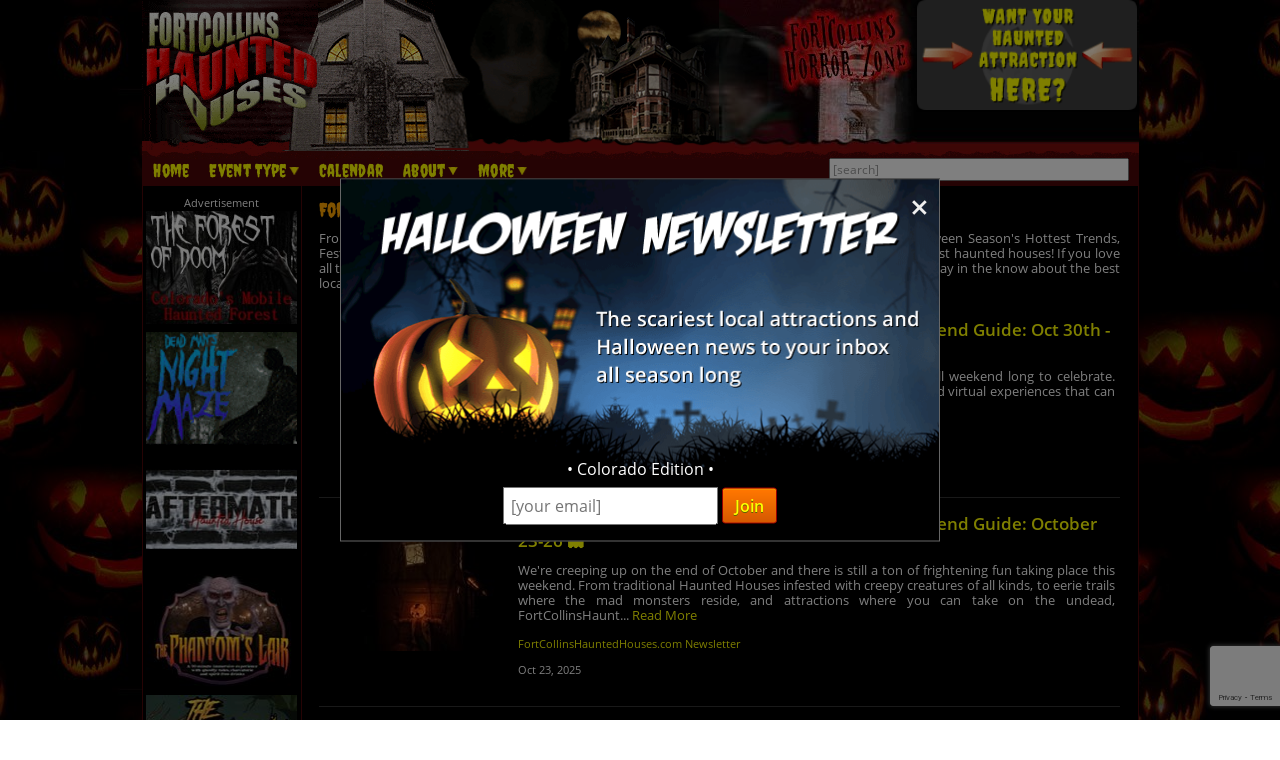

--- FILE ---
content_type: text/html; charset=utf-8
request_url: https://www.fortcollinshauntedhouses.com/blog/?Page=1
body_size: 19265
content:

<!DOCTYPE HTML>
<html lang="en">
<head>
<meta charset="utf-8">

<meta name="viewport" content="width=device-width, initial-scale=1">
<meta name="referrer" content="always" />

<link rel="shortcut icon" href="/favicon.ico">

<link rel="stylesheet" href="/assets/standard.min.css?7" type="text/css">

<script src="https://ajax.googleapis.com/ajax/libs/jquery/1.11.1/jquery.min.js"></script>

<!--
<script src="/assets/hoverintent.min.js"></script>
<script src="/assets/superfish.min.js"></script>
<script src="/assets/modernizr.min.js"></script>
-->

<script>!function(e){e.fn.hoverIntent=function(t,n,o){var r,v,i,u,s={interval:100,sensitivity:6,timeout:0};s="object"==typeof t?e.extend(s,t):e.isFunction(n)?e.extend(s,{over:t,out:n,selector:o}):e.extend(s,{over:t,out:t,selector:n});var h=function(e){r=e.pageX,v=e.pageY},I=function(t,n){if(n.hoverIntent_t=clearTimeout(n.hoverIntent_t),Math.sqrt((i-r)*(i-r)+(u-v)*(u-v))<s.sensitivity)return e(n).off("mousemove.hoverIntent",h),n.hoverIntent_s=!0,s.over.apply(n,[t]);i=r,u=v,n.hoverIntent_t=setTimeout(function(){I(t,n)},s.interval)},a=function(t){var n=e.extend({},t),o=this;o.hoverIntent_t&&(o.hoverIntent_t=clearTimeout(o.hoverIntent_t)),"mouseenter"===t.type?(i=n.pageX,u=n.pageY,e(o).on("mousemove.hoverIntent",h),o.hoverIntent_s||(o.hoverIntent_t=setTimeout(function(){I(n,o)},s.interval))):(e(o).off("mousemove.hoverIntent",h),o.hoverIntent_s&&(o.hoverIntent_t=setTimeout(function(){var e,t;e=n,(t=o).hoverIntent_t=clearTimeout(t.hoverIntent_t),t.hoverIntent_s=!1,s.out.apply(t,[e])},s.timeout)))};return this.on({"mouseenter.hoverIntent":a,"mouseleave.hoverIntent":a},s.selector)}}(jQuery);!function(e){"use strict";var s,o,t,i,n,r,a,h,l,p,f,u,c,d,v,m,y,C=(t="sf-breadcrumb",i="sf-js-enabled",n="sf-with-ul",r="sf-arrows",(o=/iPhone|iPad|iPod/i.test(navigator.userAgent))&&e(window).load(function(){e("body").children().on("click",e.noop)}),a=o,h="behavior"in(s=document.documentElement.style)&&"fill"in s&&/iemobile/i.test(navigator.userAgent),l=function(e,s){var o=i;s.cssArrows&&(o+=" "+r),e.toggleClass(o)},p=function(e){e.children("a").toggleClass(n)},f=function(e){var s=e.css("ms-touch-action");s="pan-y"===s?"auto":"pan-y",e.css("ms-touch-action",s)},u=function(s){var o=e(this),t=o.siblings(s.data.popUpSelector);t.length>0&&t.is(":hidden")&&(o.one("click.superfish",!1),"MSPointerDown"===s.type?o.trigger("focus"):e.proxy(c,o.parent("li"))())},c=function(){var s=e(this),o=y(s);clearTimeout(o.sfTimer),s.siblings().superfish("hide").end().superfish("show")},d=function(){var s=e(this),o=y(s);a?e.proxy(v,s,o)():(clearTimeout(o.sfTimer),o.sfTimer=setTimeout(e.proxy(v,s,o),o.delay))},v=function(s){s.retainPath=e.inArray(this[0],s.$path)>-1,this.superfish("hide"),this.parents("."+s.hoverClass).length||(s.onIdle.call(m(this)),s.$path.length&&e.proxy(c,s.$path)())},m=function(e){return e.closest("."+i)},y=function(e){return m(e).data("sf-options")},{hide:function(s){if(this.length){var o=y(this);if(!o)return this;var t=!0===o.retainPath?o.$path:"",i=this.find("li."+o.hoverClass).add(this).not(t).removeClass(o.hoverClass).children(o.popUpSelector),n=o.speedOut;s&&(i.show(),n=0),o.retainPath=!1,o.onBeforeHide.call(i),i.stop(!0,!0).animate(o.animationOut,n,function(){var s=e(this);o.onHide.call(s)})}return this},show:function(){var e=y(this);if(!e)return this;var s=this.addClass(e.hoverClass).children(e.popUpSelector);return e.onBeforeShow.call(s),s.stop(!0,!0).animate(e.animation,e.speed,function(){e.onShow.call(s)}),this},destroy:function(){return this.each(function(){var s,o=e(this),i=o.data("sf-options");if(!i)return!1;s=o.find(i.popUpSelector).parent("li"),clearTimeout(i.sfTimer),l(o,i),p(s),f(o),o.off(".superfish").off(".hoverIntent"),s.children(i.popUpSelector).attr("style",function(e,s){return s.replace(/display[^;]+;?/g,"")}),i.$path.removeClass(i.hoverClass+" "+t).addClass(i.pathClass),o.find("."+i.hoverClass).removeClass(i.hoverClass),i.onDestroy.call(o),o.removeData("sf-options")})},init:function(s){return this.each(function(){var o=e(this);if(o.data("sf-options"))return!1;var i,n=e.extend({},e.fn.superfish.defaults,s),r=o.find(n.popUpSelector).parent("li");n.$path=(i=n,o.find("li."+i.pathClass).slice(0,i.pathLevels).addClass(i.hoverClass+" "+t).filter(function(){return e(this).children(i.popUpSelector).hide().show().length}).removeClass(i.pathClass)),o.data("sf-options",n),l(o,n),p(r),f(o),function(s,o){var t="li:has("+o.popUpSelector+")";e.fn.hoverIntent&&!o.disableHI?s.hoverIntent(c,d,t):s.on("mouseenter.superfish",t,c).on("mouseleave.superfish",t,d);var i="MSPointerDown.superfish";a||(i+=" touchend.superfish"),h&&(i+=" mousedown.superfish"),s.on("focusin.superfish","li",c).on("focusout.superfish","li",d).on(i,"a",o,u)}(o,n),r.not("."+t).superfish("hide",!0),n.onInit.call(this)})}});e.fn.superfish=function(s,o){return C[s]?C[s].apply(this,Array.prototype.slice.call(arguments,1)):"object"!=typeof s&&s?e.error("Method "+s+" does not exist on jQuery.fn.superfish"):C.init.apply(this,arguments)},e.fn.superfish.defaults={popUpSelector:"ul,.sf-mega",hoverClass:"sfHover",pathClass:"overrideThisToUse",pathLevels:1,delay:500,animation:{opacity:"show"},animationOut:{opacity:"hide"},speed:"normal",speedOut:"fast",cssArrows:!0,disableHI:!1,onInit:e.noop,onBeforeShow:e.noop,onShow:e.noop,onBeforeHide:e.noop,onHide:e.noop,onIdle:e.noop,onDestroy:e.noop},e.fn.extend({hideSuperfishUl:C.hide,showSuperfishUl:C.show})}(jQuery);window.Modernizr=function(e,t,n){function r(e){m.cssText=e}function o(e,t){return typeof e===t}function i(e,t){return!!~(""+e).indexOf(t)}function a(e,t){for(var r in e){var o=e[r];if(!i(o,"-")&&m[o]!==n)return"pfx"!=t||o}return!1}function c(e,t,r){var i=e.charAt(0).toUpperCase()+e.slice(1),c=(e+" "+y.join(i+" ")+i).split(" ");return o(t,"string")||o(t,"undefined")?a(c,t):function(e,t,r){for(var i in e){var a=t[e[i]];if(a!==n)return!1===r?e[i]:o(a,"function")?a.bind(r||t):a}return!1}(c=(e+" "+b.join(i+" ")+i).split(" "),t,r)}var s,l,u={},f=t.documentElement,d="modernizr",p=t.createElement(d),m=p.style,h=":)",g=" -webkit- -moz- -o- -ms- ".split(" "),v="Webkit Moz O ms",y=v.split(" "),b=v.toLowerCase().split(" "),x={},E=[],w=E.slice,C=function(e,n,r,o){var i,a,c,s,l=t.createElement("div"),u=t.body,p=u||t.createElement("body");if(parseInt(r,10))for(;r--;)c=t.createElement("div"),c.id=o?o[r]:d+(r+1),l.appendChild(c);return i=["&#173;",'<style id="s',d,'">',e,"</style>"].join(""),l.id=d,(u?l:p).innerHTML+=i,p.appendChild(l),u||(p.style.background="",p.style.overflow="hidden",s=f.style.overflow,f.style.overflow="hidden",f.appendChild(p)),a=n(l,e),u?l.parentNode.removeChild(l):(p.parentNode.removeChild(p),f.style.overflow=s),!!a},j={}.hasOwnProperty;l=o(j,"undefined")||o(j.call,"undefined")?function(e,t){return t in e&&o(e.constructor.prototype[t],"undefined")}:function(e,t){return j.call(e,t)},Function.prototype.bind||(Function.prototype.bind=function(e){var t=this;if("function"!=typeof t)throw new TypeError;var n=w.call(arguments,1),r=function(){if(this instanceof r){var o=function(){};o.prototype=t.prototype;var i=new o,a=t.apply(i,n.concat(w.call(arguments)));return Object(a)===a?a:i}return t.apply(e,n.concat(w.call(arguments)))};return r}),x.flexbox=function(){return c("flexWrap")},x.flexboxlegacy=function(){return c("boxDirection")},x.touch=function(){var n;return"ontouchstart"in e||e.DocumentTouch&&t instanceof DocumentTouch?n=!0:C(["@media (",g.join("touch-enabled),("),d,")","{#modernizr{top:9px;position:absolute}}"].join(""),function(e){n=9===e.offsetTop}),n},x.rgba=function(){return r("background-color:rgba(150,255,150,.5)"),i(m.backgroundColor,"rgba")},x.hsla=function(){return r("background-color:hsla(120,40%,100%,.5)"),i(m.backgroundColor,"rgba")||i(m.backgroundColor,"hsla")},x.multiplebgs=function(){return r("background:url(https://),url(https://),red url(https://)"),/(url\s*\(.*?){3}/.test(m.background)},x.backgroundsize=function(){return c("backgroundSize")},x.borderimage=function(){return c("borderImage")},x.borderradius=function(){return c("borderRadius")},x.boxshadow=function(){return c("boxShadow")},x.textshadow=function(){return""===t.createElement("div").style.textShadow},x.opacity=function(){return e="opacity:.55",r(g.join(e+";")+(t||"")),/^0.55$/.test(m.opacity);var e,t},x.cssanimations=function(){return c("animationName")},x.csscolumns=function(){return c("columnCount")},x.cssgradients=function(){var e="background-image:";return r((e+"-webkit- ".split(" ").join("gradient(linear,left top,right bottom,from(#9f9),to(white));"+e)+g.join("linear-gradient(left top,#9f9, white);"+e)).slice(0,-e.length)),i(m.backgroundImage,"gradient")},x.cssreflections=function(){return c("boxReflect")},x.csstransforms=function(){return!!c("transform")},x.csstransforms3d=function(){var e=!!c("perspective");return e&&"webkitPerspective"in f.style&&C("@media (transform-3d),(-webkit-transform-3d){#modernizr{left:9px;position:absolute;height:3px;}}",function(t,n){e=9===t.offsetLeft&&3===t.offsetHeight}),e},x.csstransitions=function(){return c("transition")},x.fontface=function(){var e;return C('@font-face {font-family:"font";src:url("https://")}',function(n,r){var o=t.getElementById("smodernizr"),i=o.sheet||o.styleSheet,a=i?i.cssRules&&i.cssRules[0]?i.cssRules[0].cssText:i.cssText||"":"";e=/src/i.test(a)&&0===a.indexOf(r.split(" ")[0])}),e},x.generatedcontent=function(){var e;return C(["#",d,"{font:0/0 a}#",d,':after{content:"',h,'";visibility:hidden;font:3px/1 a}'].join(""),function(t){e=t.offsetHeight>=3}),e};for(var S in x)l(x,S)&&(s=S.toLowerCase(),u[s]=x[S](),E.push((u[s]?"":"no-")+s));return u.addTest=function(e,t){if("object"==typeof e)for(var r in e)l(e,r)&&u.addTest(r,e[r]);else{if(e=e.toLowerCase(),u[e]!==n)return u;t="function"==typeof t?t():t,f.className+=" "+(t?"":"no-")+e,u[e]=t}return u},r(""),p=null,function(e,t){function n(){var e=m.elements;return"string"==typeof e?e.split(" "):e}function r(e){var t=p[e[f]];return t||(t={},d++,e[f]=d,p[d]=t),t}function o(e,n,o){return n||(n=t),c?n.createElement(e):(o||(o=r(n)),!(i=o.cache[e]?o.cache[e].cloneNode():u.test(e)?(o.cache[e]=o.createElem(e)).cloneNode():o.createElem(e)).canHaveChildren||l.test(e)||i.tagUrn?i:o.frag.appendChild(i));var i}function i(e){e||(e=t);var i,s,l,u,f,d,p=r(e);return m.shivCSS&&!a&&!p.hasCSS&&(p.hasCSS=(u="article,aside,dialog,figcaption,figure,footer,header,hgroup,main,nav,section{display:block}mark{background:#FF0;color:#000}template{display:none}",f=(l=e).createElement("p"),d=l.getElementsByTagName("head")[0]||l.documentElement,f.innerHTML="x<style>"+u+"</style>",!!d.insertBefore(f.lastChild,d.firstChild))),c||(i=e,(s=p).cache||(s.cache={},s.createElem=i.createElement,s.createFrag=i.createDocumentFragment,s.frag=s.createFrag()),i.createElement=function(e){return m.shivMethods?o(e,i,s):s.createElem(e)},i.createDocumentFragment=Function("h,f","return function(){var n=f.cloneNode(),c=n.createElement;h.shivMethods&&("+n().join().replace(/[\w\-]+/g,function(e){return s.createElem(e),s.frag.createElement(e),'c("'+e+'")'})+");return n}")(m,s.frag)),e}var a,c,s=e.html5||{},l=/^<|^(?:button|map|select|textarea|object|iframe|option|optgroup)$/i,u=/^(?:a|b|code|div|fieldset|h1|h2|h3|h4|h5|h6|i|label|li|ol|p|q|span|strong|style|table|tbody|td|th|tr|ul)$/i,f="_html5shiv",d=0,p={};!function(){try{var e=t.createElement("a");e.innerHTML="<xyz></xyz>",a="hidden"in e,c=1==e.childNodes.length||function(){t.createElement("a");var e=t.createDocumentFragment();return void 0===e.cloneNode||void 0===e.createDocumentFragment||void 0===e.createElement}()}catch(e){a=!0,c=!0}}();var m={elements:s.elements||"abbr article aside audio bdi canvas data datalist details dialog figcaption figure footer header hgroup main mark meter nav output progress section summary template time video",version:"3.7.0",shivCSS:!1!==s.shivCSS,supportsUnknownElements:c,shivMethods:!1!==s.shivMethods,type:"default",shivDocument:i,createElement:o,createDocumentFragment:function(e,o){if(e||(e=t),c)return e.createDocumentFragment();for(var i=(o=o||r(e)).frag.cloneNode(),a=0,s=n(),l=s.length;a<l;a++)i.createElement(s[a]);return i}};e.html5=m,i(t)}(this,t),u._version="2.8.3",u._prefixes=g,u._domPrefixes=b,u._cssomPrefixes=y,u.mq=function(t){var n,r=e.matchMedia||e.msMatchMedia;return r?r(t)&&r(t).matches||!1:(C("@media "+t+" { #"+d+" { position: absolute; } }",function(t){n="absolute"==(e.getComputedStyle?getComputedStyle(t,null):t.currentStyle).position}),n)},u.testProp=function(e){return a([e])},u.testAllProps=c,u.testStyles=C,f.className=f.className.replace(/(^|\s)no-js(\s|$)/,"$1$2")+" js "+E.join(" "),u}(this,this.document),function(e,t,n){function r(e){return"[object Function]"==h.call(e)}function o(e){return"string"==typeof e}function i(){}function a(e){return!e||"loaded"==e||"complete"==e||"uninitialized"==e}function c(){var e=g.shift();v=1,e?e.t?p(function(){("c"==e.t?f.injectCss:f.injectJs)(e.s,0,e.a,e.x,e.e,1)},0):(e(),c()):v=0}function s(e,n,r,i,s){return v=0,n=n||"j",o(e)?function(e,n,r,o,i,s,l){function u(t){if(!h&&a(d.readyState)&&(E.r=h=1,!v&&c(),d.onload=d.onreadystatechange=null,t)){"img"!=e&&p(function(){x.removeChild(d)},50);for(var r in S[n])S[n].hasOwnProperty(r)&&S[n][r].onload()}}l=l||f.errorTimeout;var d=t.createElement(e),h=0,y=0,E={t:r,s:n,e:i,a:s,x:l};1===S[n]&&(y=1,S[n]=[]),"object"==e?d.data=n:(d.src=n,d.type=e),d.width=d.height="0",d.onerror=d.onload=d.onreadystatechange=function(){u.call(this,y)},g.splice(o,0,E),"img"!=e&&(y||2===S[n]?(x.insertBefore(d,b?null:m),p(u,l)):S[n].push(d))}("c"==n?w:E,e,n,this.i++,r,i,s):(g.splice(this.i++,0,e),1==g.length&&c()),this}function l(){var e=f;return e.loader={load:s,i:0},e}var u,f,d=t.documentElement,p=e.setTimeout,m=t.getElementsByTagName("script")[0],h={}.toString,g=[],v=0,y="MozAppearance"in d.style,b=y&&!!t.createRange().compareNode,x=b?d:m.parentNode,E=(d=e.opera&&"[object Opera]"==h.call(e.opera),d=!!t.attachEvent&&!d,y?"object":d?"script":"img"),w=d?"script":E,C=Array.isArray||function(e){return"[object Array]"==h.call(e)},j=[],S={},k={timeout:function(e,t){return t.length&&(e.timeout=t[0]),e}};(f=function(e){function t(e,t,o,i,a){var c=function(e){e=e.split("!");var t,n,r,o=j.length,i=e.pop(),a=e.length;for(i={url:i,origUrl:i,prefixes:e},n=0;n<a;n++)r=e[n].split("="),(t=k[r.shift()])&&(i=t(i,r));for(n=0;n<o;n++)i=j[n](i);return i}(e),s=c.autoCallback;c.url.split(".").pop().split("?").shift(),c.bypass||(t&&(t=r(t)?t:t[e]||t[i]||t[e.split("/").pop().split("?")[0]]),c.instead?c.instead(e,t,o,i,a):(S[c.url]?c.noexec=!0:S[c.url]=1,o.load(c.url,c.forceCSS||!c.forceJS&&"css"==c.url.split(".").pop().split("?").shift()?"c":n,c.noexec,c.attrs,c.timeout),(r(t)||r(s))&&o.load(function(){l(),t&&t(c.origUrl,a,i),s&&s(c.origUrl,a,i),S[c.url]=2})))}function a(e,n){function a(e,i){if(e){if(o(e))i||(f=function(){var e=[].slice.call(arguments);d.apply(this,e),p()}),t(e,f,n,0,l);else if(Object(e)===e)for(s in c=function(){var t,n=0;for(t in e)e.hasOwnProperty(t)&&n++;return n}(),e)e.hasOwnProperty(s)&&(!i&&!--c&&(r(f)?f=function(){var e=[].slice.call(arguments);d.apply(this,e),p()}:f[s]=function(e){return function(){var t=[].slice.call(arguments);e&&e.apply(this,t),p()}}(d[s])),t(e[s],f,n,s,l))}else!i&&p()}var c,s,l=!!e.test,u=e.load||e.both,f=e.callback||i,d=f,p=e.complete||i;a(l?e.yep:e.nope,!!u),u&&a(u)}var c,s,u=this.yepnope.loader;if(o(e))t(e,0,u,0);else if(C(e))for(c=0;c<e.length;c++)s=e[c],o(s)?t(s,0,u,0):C(s)?f(s):Object(s)===s&&a(s,u);else Object(e)===e&&a(e,u)}).addPrefix=function(e,t){k[e]=t},f.addFilter=function(e){j.push(e)},f.errorTimeout=1e4,null==t.readyState&&t.addEventListener&&(t.readyState="loading",t.addEventListener("DOMContentLoaded",u=function(){t.removeEventListener("DOMContentLoaded",u,0),t.readyState="complete"},0)),e.yepnope=l(),e.yepnope.executeStack=c,e.yepnope.injectJs=function(e,n,r,o,s,l){var u,d,h=t.createElement("script");o=o||f.errorTimeout;h.src=e;for(d in r)h.setAttribute(d,r[d]);n=l?c:n||i,h.onreadystatechange=h.onload=function(){!u&&a(h.readyState)&&(u=1,n(),h.onload=h.onreadystatechange=null)},p(function(){u||(u=1,n(1))},o),s?h.onload():m.parentNode.insertBefore(h,m)},e.yepnope.injectCss=function(e,n,r,o,a,s){var l;o=t.createElement("link"),n=s?c:n||i;o.href=e,o.rel="stylesheet",o.type="text/css";for(l in r)o.setAttribute(l,r[l]);a||(m.parentNode.insertBefore(o,m),p(n,0))}}(this,document),Modernizr.load=function(){yepnope.apply(window,[].slice.call(arguments,0))};</script>


<!--[if (gte IE 6)&(lte IE 8)]>
  <script type="text/javascript" src="/assets/selectivizr-min.js"></script>
<![endif]-->

<!--<meta name="apple-itunes-app" content="app-id=1162212531">-->
<!--
<meta name="google-play-app" content="app-id=com.haunts.app">
<link rel="apple-touch-icon" href="/images/2.0/xxhdpi-icon.png">
<link rel="android-touch-icon" href="/images/2.0/xxhdpi-icon.png" />



<link rel="apple-touch-icon" sizes="180x180" href="/apple-touch-icon.png">
<link rel="icon" type="image/png" sizes="32x32" href="/favicon-32x32.png">
<link rel="icon" type="image/png" sizes="16x16" href="/favicon-16x16.png">
<link rel="manifest" href="/site.webmanifest">
<meta name="msapplication-TileColor" content="#da532c">
<meta name="theme-color" content="#ffffff">
-->


<style type="text/css">
.intro-text { text-align: justify; }
.paging { }
#articles { }
#articles li { border-bottom: 1px solid #333; padding: 18px 0; }
#articles li:last-child { border-bottom: 0; }
#articles > li > a > img { display: inline-block; width: 22.47191011235955%; margin-right: 2%; vertical-align: top; }
#articles > li > div { display: inline-block; width: 74.52808988764045%; vertical-align: top; }
#articles > li > div > a.article-title { font-size: 17px; font-weight: 600; }
#articles > li > div > p.article-summary { text-align: justify; }
#articles > li > div > p.date-comments { font-size: 11px; }
p.date-comments iframe { height: 20px; width: 100px; padding: 0; margin: 0; position: absolute; margin-left: 22px; margin-top: -1px; }
#articles > li > div > p.article-categories { font-size: 11px; }
#articles > li > div > p > a.article-comments { display: inline-block; background: url('https://images.haunt.photos/images/comments.png') center left no-repeat; padding-left: 19px; margin-left: 18px; }


@media screen and (max-width: 30em) {
	#articles > li > a > img { display: none; }
	#articles > li > div { display: inline-block; width: auto; }
	#articles > li > div > a.article-title { font-size: 15px; }
	#articles > li > div > p.article-summary { font-size: 12px; }
}
</style>


<meta property="og:type" content="website">
<meta property="og:url" content="https://www.fortcollinshauntedhouses.com/blog/">
<meta property="og:title" content="Fort Collins Haunt Blog - FortCollinsHauntedHouses.com">
<meta property="og:image" content="https://www.fortcollinshauntedhouses.com/banners/fort-collins_HH_300x250.jpg">
<meta property="og:description" content="From the inside scoop on all of Fort Collins's biggest, most exciting haunts, to a look into this Halloween Season's Hottest Trends, Festive DIY Projects, Scary Movies, and more FortCollinsHauntedHouses.com's Blog covers more than just haunted houses!">

<title>Fort Collins Haunt Blog - FortCollinsHauntedHouses.com</title>

<link rel="canonical" href="https://www.fortcollinshauntedhouses.com/blog/">
		<script>
  (function(i,s,o,g,r,a,m){i['GoogleAnalyticsObject']=r;i[r]=i[r]||function(){
  (i[r].q=i[r].q||[]).push(arguments)},i[r].l=1*new Date();a=s.createElement(o),
  m=s.getElementsByTagName(o)[0];a.async=1;a.src=g;m.parentNode.insertBefore(a,m)
  })(window,document,'script','//www.google-analytics.com/analytics.js','ga');

  ga('create', 'UA-54978623-12', 'auto');
  ga('send', 'pageview');

</script>
		

<!-- Facebook Pixel Code -->
<script>
  !function(f,b,e,v,n,t,s)
  {if(f.fbq)return;n=f.fbq=function(){n.callMethod?
  n.callMethod.apply(n,arguments):n.queue.push(arguments)};
  if(!f._fbq)f._fbq=n;n.push=n;n.loaded=!0;n.version='2.0';
  n.queue=[];t=b.createElement(e);t.async=!0;
  t.src=v;s=b.getElementsByTagName(e)[0];
  s.parentNode.insertBefore(t,s)}(window, document,'script',
  'https://connect.facebook.net/en_US/fbevents.js');
  fbq('init', '269938703484461');
  fbq('track', 'PageView');
  
</script>
<noscript><img height="1" width="1" style="display:none"
  src="https://www.facebook.com/tr?id=269938703484461&ev=PageView&noscript=1"
/></noscript>
<!-- End Facebook Pixel Code -->


<!-- Global site tag (gtag.js) - Google Analytics -->
<script async src="https://www.googletagmanager.com/gtag/js?id=G-S3QGG7X5QV"></script>
<script>
  window.dataLayer = window.dataLayer || [];
  function gtag(){dataLayer.push(arguments);}
  gtag('js', new Date());

  gtag('config', 'G-S3QGG7X5QV');
</script>

<style>
.nl-modal { display: block; position: fixed; z-index: 200; left: 0; top: 0; width: 100%; height: 100%; overflow: auto; background-color: rgb(0,0,0); background-color: rgba(0,0,0,0.5); }
.nl-modal-content { background-color: #000; border: 1px solid #666; width: 90%; max-width: 600px; position: absolute; top: 50%; left: 50%; transform: translate(-50%, -50%); }
#nl-close { color: #eee; font-size: 33px; font-weight: bold; position: absolute; top: 10px; right: 10px; z-index: 202; }
#nl-close:hover, #nl-close:focus { color: orange; text-decoration: none; cursor: pointer; } 
#nl-modal-inner { position: relative; }
#nl-modal-inner img { width: 100%; }
#nl-modal-inner form { margin: 0; padding: 0; }
#inner-pop-nl { text-align: center; margin-top: -20px !important; }
#inner-pop-nl > div { padding-bottom: 10px; }
#nl-pop-email { font-size: 1rem; padding: 6px; font-family: 'Open Sans', sans-serif; }
#nl-pop-join { font-size: 1rem; padding: 6px 12px; }
</style>

</head>

<body>

<div id="nl-modal-wrapper" class="nl-modal">
	<div class="nl-modal-content">
		<div id="nl-modal-inner">
			<span id="nl-close">&times;</span>
			<img src="https://images.haunt.photos/images/halloween-newsletter.png">
			<form name="nlpf" method="post" action="/newsletter/">
			
				<input type="hidden" name="newsletter" value="signup">
						
				<div id="inner-pop-nl">
					<div>&#149; Colorado Edition &#149;</div>
					<input type="email" name="Email" placeholder="[your email]" id="nl-pop-email">
					<input type="text" class="newsletter-website" placeholder="website url" name="website" autocomplete="off">
					<input type="submit" value="Join" class="deco_button" id="nl-pop-join"><br>&nbsp;
				</div>
				
				<div id="nlp_recap"></div>
				
			</form>
		</div><!-- nl-modal-inner -->
	</div><!-- nl-modal-content -->
</div><!-- nl-modal-wrapper -->
<script>
var nlpRecap;

function nlpValid(event) {
	event.preventDefault();
	
	var f = document.nlpf;
	
	if (!validateEmail(f.Email.value)) {
		alert("Please enter a full, valid email address.");
		f.Email.focus();
		return;
	}
	
	grecaptcha.execute(nlpRecap);
}

document.getElementById('nl-pop-join').onclick = nlpValid;

var nlModal = document.getElementById("nl-modal-wrapper");
var nlClose = document.getElementById("nl-close");

nlClose.onclick = function() {
	nlModal.style.display = "none";
}

window.onclick = function(event) {
	if (event.target == nlModal) {
		nlModal.style.display = "none";
	}
}
</script>


<div id="outer_wrapper">
	
	<header>

		<div id="top_wrapper" class="clearfix">
			<div id="header_images">
				<a href="/" title="Fort Collins Haunted Houses"><img src="https://images.haunt.photos/images/fort-collins-logo.gif" id="header_img_1"></a>
				<img src="https://images.haunt.photos/images/li_r1_c2.gif" id="header_img_2">
				<img src="https://images.haunt.photos/images/li_r_2.gif" id="header_img_3">
				<img src="https://images.haunt.photos/images/li_r1_c31-horrorzone.jpg" id="header_img_4">
				<img src="https://images.haunt.photos/images/fort-collins-halloween.jpg" id="header_img_5">

				<a href="/advertising/"><img src="https://images.haunt.photos/images/2.0/your_haunt_here.png" id="header_img_6"></a>

			</div><!-- header_images -->
		</div><!-- top_wrapper -->

		<nav class="clearfix" id="nav-wrap">
			<div id="menu_wrapper">
				<ul class="sf-menu">
					<li><a href="/">Home</a></li>
					<!-- areas -->
					<li class="nav_parent_li"><a href="#" class="parent_link">Event Type</a>
						<ul>
													<li><a href="/haunted-attractions/" class="topcat">Haunted Attractions</a></li>
							<li><a href="/fort-collins-haunted-houses.aspx">Haunted Houses</a></li>
							<li><a href="/fort-collins-mazes.aspx">Haunted Mazes / Haunted Corn Mazes</a></li>
							<li><a href="/fort-collins-trails.aspx">Haunted Trails</a></li>
							<li><a href="/fort-collins-paranormal-events.aspx">Paranormal Events</a></li>
							<li><a href="/fort-collins-scream-parks.aspx">Scream Parks</a></li>
							<li><a href="/fort-collins-plays-theaters.aspx">Theaters &amp; Plays</a></li>
							<li><a href="/fort-collins-zombie-hunt.aspx">Zombie Hunts &amp; Shootouts</a></li>
							<li><a href="/kids/" class="topcat">Fall Attractions (Kid Friendly)</a></li>
							<li><a href="/fort-collins-festivals.aspx">Halloween Festivals & Parades</a></li>
							<li><a href="/fort-collins-hay-rides-kid.aspx">Hay Rides (Kid Friendly)</a></li>
							<li><a href="/fort-collins-mazes-kid.aspx">Mazes / Corn Mazes (Kid Friendly)</a></li>
							<li><a href="/fort-collins-haunted-houses-kid.aspx">Not-So-Scary Haunted Houses (Kid Friendly)</a></li>
							<li><a href="/fort-collins-pumpkin-patches.aspx">Pumpkin Patches</a></li>
							<li><a href="/fort-collins-safe-trick-or-treating.aspx">Safe Trick or Treating</a></li>
							<li><a href="/fall-attractions/" class="topcat">Other Event / Attraction</a></li>
							<li><a href="/fort-collins-escape-games.aspx">Escape Games</a></li>
							<li><a href="/fort-collins-ghost-tour.aspx">Ghost Tours</a></li>
							<li><a href="/halloween-events.aspx">Other Events</a></li>
							<li><a href="/fort-collins-pub-crawls.aspx">Pub Crawls</a></li>

						</ul>
					</li>
					<li><a href="/calendar/">Calendar</a></li>
					<li class="nav_parent_li"><a href="#" class="parent_link">About</a>
						<ul>
							<li><a href="/about/">About Us</a></li>
							<li><a href="/advertising/">Advertise With Us</a></li>
							<li><a href="/contact/">Contact Us</a></li>
							<li><a href="/linktous/">Link To Us</a></li>
							<li><a href="/help/">Site FAQ's</a></li>
						</ul>
					</li>
					
					<li class="nav_parent_li"><a href="#" class="parent_link">More</a>
						<ul>
							<li><a href="/recommended-attractions.aspx">Featured Haunts</a></li>
							<li><a href="/blog/">News &amp; Articles</a></li>
							<!-- real haunts -->
							<!-- resources -->
							<!---<li><a href="/promotions.aspx">Coupons</a></li>-->
							<li><a href="/tips/">Haunt Visitor Tips</a></li>
							<li><a href="/last-updated.aspx">Last Updated</a></li>
							<li><a href="/newsletter/">Newsletter</a></li>
							<li><a href="/top-rated.aspx">Most Viewed</a></li>
							<!-- halloween stores -->
						</ul>
					</li>
					<li id="login-nav-li"><a href="/members/">Sign Up / Log In</a></li>
				</ul>

				<div id="searchbox_wrapper">
					<form action="/search/">
						<input type="text" size="50" id="autocomplete_search" name="search" autocomplete="off" class="greyed_out" value="[search]">
						<div id="autocomplete_suggestions"></div>
					</form>
				</div><!-- searchbox_wrapper -->
			
			</div><!-- menu_wrapper -->
		</nav>

	</header>

	<div id="main_wrapper" class="clearfix">


		<div class="clearfix" id="top-mobile-carousel-wrapper">
			<div class="own-carousel" id="top-mobile-carousel">
							<div><a href="http://www.fortcollinshauntedhouses.com/boo/?s=http%3a%2f%2ftheofficialforestofdoom.com" class="ctapamum" data-type="9" data-listing="17748" data-id="2918" rel="nofollow noopener" target="_blank"><img src="/img/spooky/2918.jpg"></a></div>
			<div><a href="https://www.hauntedfieldofscreams.com/?utm_source=FortCollinsHauntedHouses.com&utm_medium=website&utm_campaign=HauntedHouseMedia" class="ctapamum" data-type="9" data-listing="11711" data-id="707" rel="nofollow noopener" target="_blank"><img src="https://images.haunt.photos/img/spooky/707.gif"></a></div>
			<div><a href="https://www.ccrec.org/aftermath?utm_source=FortCollinsHauntedHouses.com&utm_medium=website&utm_campaign=HauntedHouseMedia" class="ctapamum" data-type="9" data-listing="11714" data-id="2845" rel="nofollow noopener" target="_blank"><img src="https://images.haunt.photos/img/spooky/2845.jpg"></a></div>
			<div><a href="https://www.thephantomslair.com/?utm_source=FortCollinsHauntedHouses.com&utm_medium=website&utm_campaign=HauntedHouseMedia" class="ctapamum" data-type="9" data-listing="20691" data-id="6793" rel="nofollow noopener" target="_blank"><img src="https://images.haunt.photos/img/spooky/6793.jpg"></a></div>
			<div><a href="https://theritualhauntedhouse.com/?utm_source=FortCollinsHauntedHouses.com&utm_medium=website&utm_campaign=HauntedHouseMedia" class="ctapamum" data-type="9" data-listing="19005" data-id="4549" rel="nofollow noopener" target="_blank"><img src="https://images.haunt.photos/img/spooky/4549.jpg"></a></div>
			<div><a href="https://usghostadventures.com/denver/?utm_source=FortCollinsHauntedHouses.com&utm_medium=website&utm_campaign=HauntedHouseMedia" class="ctapamum" data-type="9" data-listing="20260" data-id="6132" rel="nofollow noopener" target="_blank"><img src="https://images.haunt.photos/img/spooky/6132.jpg"></a></div>
			<div><a href="https://terrorinthecorn.com/?utm_source=FortCollinsHauntedHouses.com&utm_medium=website&utm_campaign=HauntedHouseMedia" class="ctapamum" data-type="9" data-listing="11115" data-id="4620" rel="nofollow noopener" target="_blank"><img src="https://images.haunt.photos/img/spooky/4620.jpg"></a></div>

			</div>		
		</div>
	

		<div id="page_left">
			
			<div id="left_advertisers" class="nonclass"><!-- leave nonclass for scrollbar script -->
				<h2>Advertisement</h2>
				<ul>
					<li><a href="http://www.fortcollinshauntedhouses.com/boo/?s=http%3a%2f%2ftheofficialforestofdoom.com" class="ctapamum" data-type="9" data-listing="17748" data-id="2918" rel="nofollow noopener" target="_blank"><img src="/img/spooky/2918.jpg"></a></li>
					<li><a href="https://www.hauntedfieldofscreams.com/?utm_source=FortCollinsHauntedHouses.com&utm_medium=website&utm_campaign=HauntedHouseMedia" class="ctapamum" data-type="9" data-listing="11711" data-id="707" rel="nofollow noopener" target="_blank"><img src="https://images.haunt.photos/img/spooky/707.gif"></a></li>
					<li><a href="https://www.ccrec.org/aftermath?utm_source=FortCollinsHauntedHouses.com&utm_medium=website&utm_campaign=HauntedHouseMedia" class="ctapamum" data-type="9" data-listing="11714" data-id="2845" rel="nofollow noopener" target="_blank"><img src="https://images.haunt.photos/img/spooky/2845.jpg"></a></li>
					<li><a href="https://www.thephantomslair.com/?utm_source=FortCollinsHauntedHouses.com&utm_medium=website&utm_campaign=HauntedHouseMedia" class="ctapamum" data-type="9" data-listing="20691" data-id="6793" rel="nofollow noopener" target="_blank"><img src="https://images.haunt.photos/img/spooky/6793.jpg"></a></li>
					<li><a href="https://theritualhauntedhouse.com/?utm_source=FortCollinsHauntedHouses.com&utm_medium=website&utm_campaign=HauntedHouseMedia" class="ctapamum" data-type="9" data-listing="19005" data-id="4549" rel="nofollow noopener" target="_blank"><img src="https://images.haunt.photos/img/spooky/4549.jpg"></a></li>
					<li><a href="https://usghostadventures.com/denver/?utm_source=FortCollinsHauntedHouses.com&utm_medium=website&utm_campaign=HauntedHouseMedia" class="ctapamum" data-type="9" data-listing="20260" data-id="6132" rel="nofollow noopener" target="_blank"><img src="https://images.haunt.photos/img/spooky/6132.jpg"></a></li>
					<li><a href="https://terrorinthecorn.com/?utm_source=FortCollinsHauntedHouses.com&utm_medium=website&utm_campaign=HauntedHouseMedia" class="ctapamum" data-type="9" data-listing="11115" data-id="4620" rel="nofollow noopener" target="_blank"><img src="https://images.haunt.photos/img/spooky/4620.jpg"></a></li>

				</ul>
			</div><!-- left_advertisers -->
			
			<div id="left_advertisehaunt"><a href="/advertising/">Advertise<br>Your<br>Haunt</a></div>


			<!--<div id="left_skyscraper"><img src="/images/120x600.png"></div>-->
			
		</div><!-- page_left -->


		<main>
					

			<ul id="nav_social">

			</ul><!-- nav_social -->

<h1>Fort Collins Haunt Blog</h1>


<form style="height: 0; width: 0; position: absolute;"><div id="recap_badge"></div></form>
<p class="intro-text">From the inside scoop on all of Fort Collins's biggest, most exciting haunts, to a look into this Halloween Season's Hottest Trends, Festive DIY Projects, Scary Movies, and more FortCollinsHauntedHouses.com's Blog covers more than just haunted houses! If you love all things Halloween all year long, then you've come to the right place - check out our posts below and stay in the know about the best local Halloween fun happening in Fort Collins 365 days a year!</p>


<ul id="articles">
	<li class="clearfix">
		<a href="/blog/fort-collins_10-30-2025_weekend-events.html" title="🎃FortCollinsHauntedHouses.com Halloween Weekend Guide: Oct 30th - Nov 2nd 👻"><img src="/images/articles/13487t.jpg"></a>
		<div>
			<a href="/blog/fort-collins_10-30-2025_weekend-events.html" class="article-title">🎃FortCollinsHauntedHouses.com Halloween Weekend Guide: Oct 30th - Nov 2nd 👻</a>
			<p class="article-summary">Halloween is here and there is endless entertainment taking place all weekend long to celebrate. From the Haunted Houses and spooky trails to Zombie Shootouts and virtual experiences that can be enjoyed from home, FortCollinsHauntedHouses.... <a href="/blog/fort-collins_10-30-2025_weekend-events.html">Read More</a></p>
			<p class="article-categories"><a href="/blog/categories/newsletter.html">FortCollinsHauntedHouses.com Newsletter</a></p>
			<p class="date-comments">
				Oct 30, 2025
				<!--<a href="/blog/fort-collins_10-30-2025_weekend-events.html#comments" title="0 comment" class="article-comments">0</a>-->
				<iframe src="https://www.facebook.com/plugins/like.php?href=https://www.fortcollinshauntedhouses.com/blog/fort-collins_10-30-2025_weekend-events.html&width=90&layout=button_count&action=like&show_faces=false&share=false&height=21"></iframe>
			</p>
		</div>
	</li>
	<li class="clearfix">
		<a href="/blog/fort-collins_10-23-2025_weekend-events.html" title="🎃FortCollinsHauntedHouses.com Halloween Weekend Guide: October 23-26 👻"><img src="/images/articles/13354t.jpg"></a>
		<div>
			<a href="/blog/fort-collins_10-23-2025_weekend-events.html" class="article-title">🎃FortCollinsHauntedHouses.com Halloween Weekend Guide: October 23-26 👻</a>
			<p class="article-summary">We're creeping up on the end of October and there is still a ton of frightening fun taking place this weekend. From traditional Haunted Houses infested with creepy creatures of all kinds, to eerie trails where the mad monsters reside, and attractions where you can take on the undead, FortCollinsHaunt... <a href="/blog/fort-collins_10-23-2025_weekend-events.html">Read More</a></p>
			<p class="article-categories"><a href="/blog/categories/newsletter.html">FortCollinsHauntedHouses.com Newsletter</a></p>
			<p class="date-comments">
				Oct 23, 2025
				<!--<a href="/blog/fort-collins_10-23-2025_weekend-events.html#comments" title="0 comment" class="article-comments">0</a>-->
				<iframe src="https://www.facebook.com/plugins/like.php?href=https://www.fortcollinshauntedhouses.com/blog/fort-collins_10-23-2025_weekend-events.html&width=90&layout=button_count&action=like&show_faces=false&share=false&height=21"></iframe>
			</p>
		</div>
	</li>
	<li class="clearfix">
		<a href="/blog/fort-collins_10-16-2025_weekend-events.html" title="🎃FortCollinsHauntedHouses.com Halloween Weekend Guide: October 16-19👻"><img src="/images/articles/13220t.jpg"></a>
		<div>
			<a href="/blog/fort-collins_10-16-2025_weekend-events.html" class="article-title">🎃FortCollinsHauntedHouses.com Halloween Weekend Guide: October 16-19👻</a>
			<p class="article-summary">The Halloween Season is in full swing and there are a ton of great Haunted Attractions that will be bringing on the horror all weekend long.... <a href="/blog/fort-collins_10-16-2025_weekend-events.html">Read More</a></p>
			<p class="article-categories"><a href="/blog/categories/newsletter.html">FortCollinsHauntedHouses.com Newsletter</a></p>
			<p class="date-comments">
				Oct 16, 2025
				<!--<a href="/blog/fort-collins_10-16-2025_weekend-events.html#comments" title="0 comment" class="article-comments">0</a>-->
				<iframe src="https://www.facebook.com/plugins/like.php?href=https://www.fortcollinshauntedhouses.com/blog/fort-collins_10-16-2025_weekend-events.html&width=90&layout=button_count&action=like&show_faces=false&share=false&height=21"></iframe>
			</p>
		</div>
	</li>
	<li class="clearfix">
		<a href="/blog/fort-collins_10-9-2025_weekend-events.html" title="🎃 FortCollinsHauntedHouses.com Halloween Weekend Guide: Oct 9-12 👻"><img src="/images/articles/13068t.jpg"></a>
		<div>
			<a href="/blog/fort-collins_10-9-2025_weekend-events.html" class="article-title">🎃 FortCollinsHauntedHouses.com Halloween Weekend Guide: Oct 9-12 👻</a>
			<p class="article-summary">The weekend is almost here and the Halloween Season is in full swing. Haunted Attractions throughout Fort Collins are delivering some serious scares and thrill-seekers won't want to miss out on what's in store.... <a href="/blog/fort-collins_10-9-2025_weekend-events.html">Read More</a></p>
			<p class="article-categories"><a href="/blog/categories/newsletter.html">FortCollinsHauntedHouses.com Newsletter</a></p>
			<p class="date-comments">
				Oct 9, 2025
				<!--<a href="/blog/fort-collins_10-9-2025_weekend-events.html#comments" title="0 comment" class="article-comments">0</a>-->
				<iframe src="https://www.facebook.com/plugins/like.php?href=https://www.fortcollinshauntedhouses.com/blog/fort-collins_10-9-2025_weekend-events.html&width=90&layout=button_count&action=like&show_faces=false&share=false&height=21"></iframe>
			</p>
		</div>
	</li>
	<li class="clearfix">
		<a href="/blog/fort-collins_10-2-2025_weekend-events.html" title="🎃FortCollinsHauntedHouses.com Halloween Weekend Guide: Oct 2nd thru Oct 5th👻"><img src="/images/articles/12838t.jpg"></a>
		<div>
			<a href="/blog/fort-collins_10-2-2025_weekend-events.html" class="article-title">🎃FortCollinsHauntedHouses.com Halloween Weekend Guide: Oct 2nd thru Oct 5th👻</a>
			<p class="article-summary">Our favorite month of the year has arrived and there are a ton of terrifying Haunted Attractions here in Fort Collins that will be open for the season.... <a href="/blog/fort-collins_10-2-2025_weekend-events.html">Read More</a></p>
			<p class="article-categories"><a href="/blog/categories/newsletter.html">FortCollinsHauntedHouses.com Newsletter</a></p>
			<p class="date-comments">
				Oct 2, 2025
				<!--<a href="/blog/fort-collins_10-2-2025_weekend-events.html#comments" title="0 comment" class="article-comments">0</a>-->
				<iframe src="https://www.facebook.com/plugins/like.php?href=https://www.fortcollinshauntedhouses.com/blog/fort-collins_10-2-2025_weekend-events.html&width=90&layout=button_count&action=like&show_faces=false&share=false&height=21"></iframe>
			</p>
		</div>
	</li>
	<li class="clearfix">
		<a href="/blog/fort-collins_9-19-2025_weekend-events.html" title="🎃FortCollinsHauntedHouses.com Halloween Weekend Guide: Sept 18-21&#160;👻"><img src="/images/articles/12730t.jpg"></a>
		<div>
			<a href="/blog/fort-collins_9-19-2025_weekend-events.html" class="article-title">🎃FortCollinsHauntedHouses.com Halloween Weekend Guide: Sept 18-21 👻</a>
			<p class="article-summary">October is right around the corner and a ton of Haunted Attractions have already opened their doors to thrill seekers. From traditional haunted houses and eerie trails, to haunted mazes full of terrifying twists and turns, there's an endless amount of frightening fun taking place this Halloween Seaso... <a href="/blog/fort-collins_9-19-2025_weekend-events.html">Read More</a></p>
			<p class="article-categories"><a href="/blog/categories/newsletter.html">FortCollinsHauntedHouses.com Newsletter</a></p>
			<p class="date-comments">
				Sep 19, 2025
				<!--<a href="/blog/fort-collins_9-19-2025_weekend-events.html#comments" title="0 comment" class="article-comments">0</a>-->
				<iframe src="https://www.facebook.com/plugins/like.php?href=https://www.fortcollinshauntedhouses.com/blog/fort-collins_9-19-2025_weekend-events.html&width=90&layout=button_count&action=like&show_faces=false&share=false&height=21"></iframe>
			</p>
		</div>
	</li>
	<li class="clearfix">
		<a href="/blog/fort-collins_10-31-2024_weekend-events.html" title="🎃FortCollinsHauntedHouses.com Halloween Weekend Guide: October 31st - Nov 3rd&#160;👻"><img src="https://images.haunt.photos/images/articles/12565t.jpg"></a>
		<div>
			<a href="/blog/fort-collins_10-31-2024_weekend-events.html" class="article-title">🎃FortCollinsHauntedHouses.com Halloween Weekend Guide: October 31st - Nov 3rd 👻</a>
			<p class="article-summary">Halloween is here and there is endless entertainment taking place all weekend long to celebrate. From the Haunted Houses and spooky trails to Zombie Shootouts and virtual experiences that can be enjoyed from home, FortCollinsHauntedHouses.... <a href="/blog/fort-collins_10-31-2024_weekend-events.html">Read More</a></p>
			<p class="article-categories"><a href="/blog/categories/newsletter.html">FortCollinsHauntedHouses.com Newsletter</a></p>
			<p class="date-comments">
				Oct 31, 2024
				<!--<a href="/blog/fort-collins_10-31-2024_weekend-events.html#comments" title="0 comment" class="article-comments">0</a>-->
				<iframe src="https://www.facebook.com/plugins/like.php?href=https://www.fortcollinshauntedhouses.com/blog/fort-collins_10-31-2024_weekend-events.html&width=90&layout=button_count&action=like&show_faces=false&share=false&height=21"></iframe>
			</p>
		</div>
	</li>
	<li class="clearfix">
		<a href="/blog/fort-collins_10-24-2024_weekend-events.html" title="🎃FortCollinsHauntedHouses.com Halloween Weekend Guide: October 24-27&#160;👻"><img src="https://images.haunt.photos/images/articles/12423t.jpg"></a>
		<div>
			<a href="/blog/fort-collins_10-24-2024_weekend-events.html" class="article-title">🎃FortCollinsHauntedHouses.com Halloween Weekend Guide: October 24-27 👻</a>
			<p class="article-summary">We're creeping up on the end of October and there is still a ton of frightening fun taking place this weekend. From traditional Haunted Houses infested with creepy creatures of all kinds, to eerie trails where the mad monsters reside, and attractions where you can take on the undead, FortCollinsHaunt... <a href="/blog/fort-collins_10-24-2024_weekend-events.html">Read More</a></p>
			<p class="article-categories"><a href="/blog/categories/newsletter.html">FortCollinsHauntedHouses.com Newsletter</a></p>
			<p class="date-comments">
				Oct 24, 2024
				<!--<a href="/blog/fort-collins_10-24-2024_weekend-events.html#comments" title="0 comment" class="article-comments">0</a>-->
				<iframe src="https://www.facebook.com/plugins/like.php?href=https://www.fortcollinshauntedhouses.com/blog/fort-collins_10-24-2024_weekend-events.html&width=90&layout=button_count&action=like&show_faces=false&share=false&height=21"></iframe>
			</p>
		</div>
	</li>
	<li class="clearfix">
		<a href="/blog/fort-collins_10-17-2024_weekend-events.html" title="🎃FortCollinsHauntedHouses.com Halloween Weekend Guide: October 17-20👻"><img src="https://images.haunt.photos/images/articles/12299t.jpg"></a>
		<div>
			<a href="/blog/fort-collins_10-17-2024_weekend-events.html" class="article-title">🎃FortCollinsHauntedHouses.com Halloween Weekend Guide: October 17-20👻</a>
			<p class="article-summary">The Halloween Season is in full swing and there are a ton of great Haunted Attractions that will be bringing on the horror all weekend long.... <a href="/blog/fort-collins_10-17-2024_weekend-events.html">Read More</a></p>
			<p class="article-categories"><a href="/blog/categories/newsletter.html">FortCollinsHauntedHouses.com Newsletter</a></p>
			<p class="date-comments">
				Oct 17, 2024
				<!--<a href="/blog/fort-collins_10-17-2024_weekend-events.html#comments" title="0 comment" class="article-comments">0</a>-->
				<iframe src="https://www.facebook.com/plugins/like.php?href=https://www.fortcollinshauntedhouses.com/blog/fort-collins_10-17-2024_weekend-events.html&width=90&layout=button_count&action=like&show_faces=false&share=false&height=21"></iframe>
			</p>
		</div>
	</li>
	<li class="clearfix">
		<a href="/blog/fort-collins_10-10-2024_weekend-events.html" title="🎃&#160;FortCollinsHauntedHouses.com Halloween Weekend Guide: Oct 10-13&#160;👻"><img src="https://images.haunt.photos/images/articles/12259t.jpg"></a>
		<div>
			<a href="/blog/fort-collins_10-10-2024_weekend-events.html" class="article-title">🎃 FortCollinsHauntedHouses.com Halloween Weekend Guide: Oct 10-13 👻</a>
			<p class="article-summary">The weekend is almost here and the Halloween Season is in full swing. Haunted Attractions throughout Fort Collins are delivering some serious scares and thrill-seekers won't want to miss out on what's in store.... <a href="/blog/fort-collins_10-10-2024_weekend-events.html">Read More</a></p>
			<p class="article-categories"><a href="/blog/categories/newsletter.html">FortCollinsHauntedHouses.com Newsletter</a></p>
			<p class="date-comments">
				Oct 10, 2024
				<!--<a href="/blog/fort-collins_10-10-2024_weekend-events.html#comments" title="0 comment" class="article-comments">0</a>-->
				<iframe src="https://www.facebook.com/plugins/like.php?href=https://www.fortcollinshauntedhouses.com/blog/fort-collins_10-10-2024_weekend-events.html&width=90&layout=button_count&action=like&show_faces=false&share=false&height=21"></iframe>
			</p>
		</div>
	</li>
	<li class="clearfix">
		<a href="/blog/fort-collins_10-4-2024_weekend-events.html" title="🎃FortCollinsHauntedHouses.com Halloween Weekend Guide: Oct 3rd thru Oct 6th👻"><img src="https://images.haunt.photos/images/articles/12039t.jpg"></a>
		<div>
			<a href="/blog/fort-collins_10-4-2024_weekend-events.html" class="article-title">🎃FortCollinsHauntedHouses.com Halloween Weekend Guide: Oct 3rd thru Oct 6th👻</a>
			<p class="article-summary">Our favorite month of the year has arrived and there are a ton of terrifying Haunted Attractions here in Fort Collins that will be open for the season.... <a href="/blog/fort-collins_10-4-2024_weekend-events.html">Read More</a></p>
			<p class="article-categories"><a href="/blog/categories/newsletter.html">FortCollinsHauntedHouses.com Newsletter</a></p>
			<p class="date-comments">
				Oct 4, 2024
				<!--<a href="/blog/fort-collins_10-4-2024_weekend-events.html#comments" title="0 comment" class="article-comments">0</a>-->
				<iframe src="https://www.facebook.com/plugins/like.php?href=https://www.fortcollinshauntedhouses.com/blog/fort-collins_10-4-2024_weekend-events.html&width=90&layout=button_count&action=like&show_faces=false&share=false&height=21"></iframe>
			</p>
		</div>
	</li>
	<li class="clearfix">
		<a href="/blog/fort-collins_9-27-2024_weekend-events.html" title="🎃&#160;Fort Collins Halloween Weekend Guide: September 26 - 29th&#160;🎃"><img src="https://images.haunt.photos/images/articles/11962t.jpg"></a>
		<div>
			<a href="/blog/fort-collins_9-27-2024_weekend-events.html" class="article-title">🎃 Fort Collins Halloween Weekend Guide: September 26 - 29th 🎃</a>
			<p class="article-summary">October is finally here and haunted locations here in Fort Collins are stirring up some serious scares this weekend. Be sure to grab some friends and take on the terror together.... <a href="/blog/fort-collins_9-27-2024_weekend-events.html">Read More</a></p>
			<p class="article-categories"><a href="/blog/categories/newsletter.html">FortCollinsHauntedHouses.com Newsletter</a></p>
			<p class="date-comments">
				Sep 27, 2024
				<!--<a href="/blog/fort-collins_9-27-2024_weekend-events.html#comments" title="0 comment" class="article-comments">0</a>-->
				<iframe src="https://www.facebook.com/plugins/like.php?href=https://www.fortcollinshauntedhouses.com/blog/fort-collins_9-27-2024_weekend-events.html&width=90&layout=button_count&action=like&show_faces=false&share=false&height=21"></iframe>
			</p>
		</div>
	</li>

</ul>

<p class="paging">
Pages: 
[<a href="/blog/?Page=1">1</a>]  <a href="/blog/?Page=2">2</a>  <a href="/blog/?Page=3">3</a>  <a href="/blog/?Page=4">4</a>  <a href="/blog/?Page=5">5</a>  <a href="/blog/?Page=6">6</a>  </p>



<p>
Have haunt news you'd like to share on FortCollinsHauntedHouses.com?<br>
Send us your news tip or press releases! <a href="/contact/">Contact Us</a>
</p>


		</main>
	
	</div><!-- main_wrapper -->


	<footer class="clearfix">
		<div id="footer_newsletter">
			<span>Newsletter</span>
			<div>
				<p>Sign up for our newsletter and receive Halloween event updates, discounts and more!</p>

				<form name="f_nf" method="post" action="/newsletter/">
				
					<input type="hidden" name="newsletter" value="signup">
			
					<input type="text" name="Email" id="footer_email_input" maxlength="35" placeholder="[enter email]">
					<input type="text" class="newsletter-website" placeholder="website url" name="website" autocomplete="off">
					<input type="submit" class="deco_button" value="Join" id="fpsu">
					
					<div id="fnl-recap"></div>
				
				</form>
			</div>
			<p>
			<span>Haunt News & Info</span>
			<div>
				<P>Have a haunt/halloween related news story or a tip? <a href="/contact/">Let us know!</a></p>
			</div>
		</div><!-- footer_newsletter -->

		<div id="footer_nav">
			<span>About FortCollinsHauntedHouses.com</span>
			<div>
				<span style="font-size:12px;color:#FFFFFF;font-weight:normal;">Founded in 2014, FortCollinsHauntedHouses.com is a simple and unique online haunted event & attraction resource created to make it easy for locals to find Haunted House, Spook Walk, Corn Maze, and other Halloween Attractions in their local area.
					
				</span>
			</div>
			<div>
				<ul>
					<li><a href="/contact/">Contact Us</a></li>
					<li><a href="/about/">About Us</a></li>
					<li><a href="/sitemap.aspx">Sitemap</a></li>
					<li><a href="/tos/">Terms of Use</a></li>
					<li><a href="/linktous/">Link To Us</a></li>
					
				</ul>
			</div>
			<span style="display: block !important; clear: both !important; height: 1px;"></span>
			<div style="clear: both; display: block; font-size: 13px; padding-top: 12px;">
				<span style="color: #FFF; font-weight: 600; font-size: 13px;">Haunt Owners:</span> &nbsp; 
				<a href="/listnow.aspx">Add Listing</a> &nbsp; &#9679; &nbsp; 
				<a href="/listings/">Modify Listing</a> &nbsp; &#9679; &nbsp; 
				<a href="/advertising/">Advertise</a>
			</div>
			<span style="display: block !important; clear: both !important; height: 1px;"></span>
			<div style="clear: both; display: block; font-size: 13px; padding-top: 12px;">
				<span style="color: #FFF; font-weight: 600; font-size: 13px;">Haunt Fans:</span> &nbsp; 
				
				<a href="/members/">Log In</a> &nbsp; &#9679; &nbsp; <a href="/members/">Sign Up</a>
				
			</div>
		</div><!-- footer_nav -->
	</footer>

	<div id="footer_bar" class="clearfix">
		<div id="footer_copy">
			&copy; 2014-2025 FortCollinsHauntedHouses.com. All rights reserved.
			<span class="footer_bar_divider"> - </span>
			<span class="footer_bar_tagline">
				Fort Collins's Halloween Entertainment Guide™
				
			</span>
		</div><!-- footer_copy -->
		<div id="footer_social">
			
		</div><!-- footer_social -->
	</div><!-- footer_bar -->


</div><!-- outer_wrapper -->



<script src="https://images.haunt.photos/assets/owl2/owl.carousel.min.js"></script>

<script src="/assets/searchbox/fortcollinshauntedhouses.com.js"></script>
<script src="https://images.haunt.photos/assets/search.min.js"></script>

<script>
function validateEmail(email) {
    var re = /^([\w-]+(?:\.[\w-]+)*)@((?:[\w-]+\.)*\w[\w-]{0,66})\.([a-z]{2,6}(?:\.[a-z]{2})?)$/i;
    return re.test(email);
}

var fnlRecap;

function validFooterNL(event) {
	event.preventDefault();
	
	var f = document.f_nf;
	
	if (!validateEmail(f.Email.value)) {
		alert("Please enter a full, valid email address.");
		f.Email.focus();
		return;
	}
	
	grecaptcha.execute(fnlRecap);
}

var recapErrorCount = 0;

function recapErrorHandler(specificRecap) {
	if (recapErrorCount < 5) {
		recapErrorCount++;
		setTimeout(function() {
			console.log('recap error - retry ' + recapErrorCount + ' - ' + specificRecap);
			loadRecaps(specificRecap);
		}, 4000);
	}
}

var fnlSubmit = document.getElementById('fpsu');

fnlSubmit.onclick = validFooterNL;

function loadRecaps(specificRecap = "") {
	if (specificRecap == "" || specificRecap == "recap_badge") {
		fnlRecap = grecaptcha.render(document.getElementById("recap_badge"), {
			'sitekey': '6LeimxYgAAAAAAN9_AtcWWpy-i_REmNAlXlUn2wn',
			'size': 'invisible',
			'badge' : 'bottomright',
			'error-callback' : function(){recapErrorHandler('recap_badge');}
		});
	}
	
	/*
	var nlRecapElement = document.getElementById('nl-recap');

	if (specificRecap == "" || specificRecap == "nl-recap") {
		nlRecap = grecaptcha.render(nlRecapElement, {
			'sitekey': '6LeimxYgAAAAAAN9_AtcWWpy-i_REmNAlXlUn2wn',
			'size': 'invisible',
			'error-callback' : function(){recapErrorHandler('nl-recap');},
			'callback': function(recaptchaToken) {
				document.nf.submit();
			}
		});
	}
	*/
	
	
	var nlpRecapElement = document.getElementById('nlp_recap');

	if (specificRecap == "" || specificRecap == "nlp_recap") {
		nlpRecap = grecaptcha.render(nlpRecapElement, {
			'sitekey': '6LeimxYgAAAAAAN9_AtcWWpy-i_REmNAlXlUn2wn',
			'size': 'invisible',
			'error-callback': function(){recapErrorHandler('nlp_recap');},
			'callback': function(recaptchaToken) {
				document.nlpf.submit();
			}
		});
	}

	
	var fnlRecapElement = document.getElementById('fnl-recap');

	if (specificRecap == "" || specificRecap == "fnl-recap") {
		fnlRecap = grecaptcha.render(fnlRecapElement, {
			'sitekey': '6LeimxYgAAAAAAN9_AtcWWpy-i_REmNAlXlUn2wn',
			'size': 'invisible',
			'error-callback' : function(){recapErrorHandler('fnl-recap');},
			'callback': function(recaptchaToken) {
				document.f_nf.submit();
			}
		});
	}
}
</script>

<script src="https://www.google.com/recaptcha/api.js?onload=loadRecaps&render=explicit" async defer></script>

<script>
jQuery(document).ready(function() {


	$.getScript("https://wurfl.io/wurfl.js", function() {
		document.cookie="Device=" + WURFL.form_factor.toString().replace(' ', '').replace('-', '') + "; expires=Mon, 28-Dec-2026 00:00:00 GMT; path=/; ";
	});

	var utcOffsetDateCheck = new Date();
	var userUtcOffsetMinutes = utcOffsetDateCheck.getTimezoneOffset();

	document.cookie="UserUtcOffset=" + userUtcOffsetMinutes.toString() + "; expires=Mon, 28-Dec-2026 00:00:00 GMT; path=/; ";



	$('.ctapamum').bind('mousedown', function() {
		var ctapamumId = $(this).attr('data-id');
		var ctapamumListing = $(this).attr('data-listing');
		var ctapamumType = $(this).attr('data-type');

		$.get('/out_2.0.aspx', { ID: ctapamumId, Type: ctapamumType, listingID: ctapamumListing }, function(data){});
	});

	$('.vis-web').bind('mousedown', function() {
		var vwId = $(this).attr('data-id');
		var vwP = $(this).attr('data-p');
		var vwType = $(this).attr('data-type');

		$.get('/out.aspx', { id: vwId, type: vwType, p: vwP }, function(data){});
	});

		
	$("#top-mobile-carousel").owlCarousel({
        loop: true,
        margin: 10,
        dots: true,
		autoplay:true,
	    autoplayTimeout:5000,
    	autoplayHoverPause:true,
        responsiveClass: true,
        nav: false,
        responsive: {
            0: { items: 3 },
            450: { items: 4 },
            600: { items: 5 }
        }
    });
	

	jQuery('ul.sf-menu').superfish();

	/* prepend menu icon */
	jQuery('#nav-wrap').prepend('<div id="menu-icon">Menu</div>');

	/* toggle nav */
	$("#menu-icon").on("click", function(){
		jQuery(".sf-menu").slideToggle();
		jQuery(this).toggleClass("active");
	});


    function doneResizing() {
        if(Modernizr.mq('screen and (max-width: 48em)')) {
            //alert('transform!');
			/*$("#left_advertisers").mCustomScrollbar({
				axis:"x",
				theme:"3d-thick",
				advanced:{autoExpandHorizontalScroll:true}
			});*/
        } else {
			/*var className = $('#left_advertisers').attr('class');
			
			// check to see if a scrollbar has been initialized at all yet due to viewport resize
			if (className != 'nonclass')  {
				$('#left_advertisers').mCustomScrollbar("destroy");
				$('#left_advertisers').removeClass(className);
			}*/
		}
    }

    var run_id;
    $(window).resize(function() {
        clearTimeout(run_id);
        run_id = setTimeout(doneResizing, 0);
		
    });

    doneResizing();

});
</script>
<!--
 <script src="/assets/smart-app-banner/smart-app-banner.js"></script>
    <script type="text/javascript">
      new SmartBanner({
          daysHidden: 7,   // days to hide banner after close button is clicked (defaults to 15)
          daysReminder: 30, // days to hide banner after "VIEW" button is clicked (defaults to 90)
          appStoreLanguage: 'us', // language code for the App Store (defaults to user's browser language)
          title: 'Haunts.com App',
          author: 'Haunted House Media',
          button: 'VIEW',
          store: {
              ios: 'On the App Store',
              android: 'In Google Play'
          },
          price: {
              ios: 'FREE',
              android: 'FREE',
              windows: 'FREE'
          }
          // , theme: '' // put platform type ('ios', 'android', etc.) here to force single theme on all device
          // , icon: '' // full path to icon image if not using website icon image
          // , force: 'ios' // Uncomment for platform emulation
      });
    </script>
-->
</body>
</html>

--- FILE ---
content_type: text/html; charset=utf-8
request_url: https://www.google.com/recaptcha/api2/anchor?ar=1&k=6LeimxYgAAAAAAN9_AtcWWpy-i_REmNAlXlUn2wn&co=aHR0cHM6Ly93d3cuZm9ydGNvbGxpbnNoYXVudGVkaG91c2VzLmNvbTo0NDM.&hl=en&v=7gg7H51Q-naNfhmCP3_R47ho&size=invisible&badge=bottomright&anchor-ms=20000&execute-ms=30000&cb=y4h9ggwgp5wo
body_size: 48954
content:
<!DOCTYPE HTML><html dir="ltr" lang="en"><head><meta http-equiv="Content-Type" content="text/html; charset=UTF-8">
<meta http-equiv="X-UA-Compatible" content="IE=edge">
<title>reCAPTCHA</title>
<style type="text/css">
/* cyrillic-ext */
@font-face {
  font-family: 'Roboto';
  font-style: normal;
  font-weight: 400;
  font-stretch: 100%;
  src: url(//fonts.gstatic.com/s/roboto/v48/KFO7CnqEu92Fr1ME7kSn66aGLdTylUAMa3GUBHMdazTgWw.woff2) format('woff2');
  unicode-range: U+0460-052F, U+1C80-1C8A, U+20B4, U+2DE0-2DFF, U+A640-A69F, U+FE2E-FE2F;
}
/* cyrillic */
@font-face {
  font-family: 'Roboto';
  font-style: normal;
  font-weight: 400;
  font-stretch: 100%;
  src: url(//fonts.gstatic.com/s/roboto/v48/KFO7CnqEu92Fr1ME7kSn66aGLdTylUAMa3iUBHMdazTgWw.woff2) format('woff2');
  unicode-range: U+0301, U+0400-045F, U+0490-0491, U+04B0-04B1, U+2116;
}
/* greek-ext */
@font-face {
  font-family: 'Roboto';
  font-style: normal;
  font-weight: 400;
  font-stretch: 100%;
  src: url(//fonts.gstatic.com/s/roboto/v48/KFO7CnqEu92Fr1ME7kSn66aGLdTylUAMa3CUBHMdazTgWw.woff2) format('woff2');
  unicode-range: U+1F00-1FFF;
}
/* greek */
@font-face {
  font-family: 'Roboto';
  font-style: normal;
  font-weight: 400;
  font-stretch: 100%;
  src: url(//fonts.gstatic.com/s/roboto/v48/KFO7CnqEu92Fr1ME7kSn66aGLdTylUAMa3-UBHMdazTgWw.woff2) format('woff2');
  unicode-range: U+0370-0377, U+037A-037F, U+0384-038A, U+038C, U+038E-03A1, U+03A3-03FF;
}
/* math */
@font-face {
  font-family: 'Roboto';
  font-style: normal;
  font-weight: 400;
  font-stretch: 100%;
  src: url(//fonts.gstatic.com/s/roboto/v48/KFO7CnqEu92Fr1ME7kSn66aGLdTylUAMawCUBHMdazTgWw.woff2) format('woff2');
  unicode-range: U+0302-0303, U+0305, U+0307-0308, U+0310, U+0312, U+0315, U+031A, U+0326-0327, U+032C, U+032F-0330, U+0332-0333, U+0338, U+033A, U+0346, U+034D, U+0391-03A1, U+03A3-03A9, U+03B1-03C9, U+03D1, U+03D5-03D6, U+03F0-03F1, U+03F4-03F5, U+2016-2017, U+2034-2038, U+203C, U+2040, U+2043, U+2047, U+2050, U+2057, U+205F, U+2070-2071, U+2074-208E, U+2090-209C, U+20D0-20DC, U+20E1, U+20E5-20EF, U+2100-2112, U+2114-2115, U+2117-2121, U+2123-214F, U+2190, U+2192, U+2194-21AE, U+21B0-21E5, U+21F1-21F2, U+21F4-2211, U+2213-2214, U+2216-22FF, U+2308-230B, U+2310, U+2319, U+231C-2321, U+2336-237A, U+237C, U+2395, U+239B-23B7, U+23D0, U+23DC-23E1, U+2474-2475, U+25AF, U+25B3, U+25B7, U+25BD, U+25C1, U+25CA, U+25CC, U+25FB, U+266D-266F, U+27C0-27FF, U+2900-2AFF, U+2B0E-2B11, U+2B30-2B4C, U+2BFE, U+3030, U+FF5B, U+FF5D, U+1D400-1D7FF, U+1EE00-1EEFF;
}
/* symbols */
@font-face {
  font-family: 'Roboto';
  font-style: normal;
  font-weight: 400;
  font-stretch: 100%;
  src: url(//fonts.gstatic.com/s/roboto/v48/KFO7CnqEu92Fr1ME7kSn66aGLdTylUAMaxKUBHMdazTgWw.woff2) format('woff2');
  unicode-range: U+0001-000C, U+000E-001F, U+007F-009F, U+20DD-20E0, U+20E2-20E4, U+2150-218F, U+2190, U+2192, U+2194-2199, U+21AF, U+21E6-21F0, U+21F3, U+2218-2219, U+2299, U+22C4-22C6, U+2300-243F, U+2440-244A, U+2460-24FF, U+25A0-27BF, U+2800-28FF, U+2921-2922, U+2981, U+29BF, U+29EB, U+2B00-2BFF, U+4DC0-4DFF, U+FFF9-FFFB, U+10140-1018E, U+10190-1019C, U+101A0, U+101D0-101FD, U+102E0-102FB, U+10E60-10E7E, U+1D2C0-1D2D3, U+1D2E0-1D37F, U+1F000-1F0FF, U+1F100-1F1AD, U+1F1E6-1F1FF, U+1F30D-1F30F, U+1F315, U+1F31C, U+1F31E, U+1F320-1F32C, U+1F336, U+1F378, U+1F37D, U+1F382, U+1F393-1F39F, U+1F3A7-1F3A8, U+1F3AC-1F3AF, U+1F3C2, U+1F3C4-1F3C6, U+1F3CA-1F3CE, U+1F3D4-1F3E0, U+1F3ED, U+1F3F1-1F3F3, U+1F3F5-1F3F7, U+1F408, U+1F415, U+1F41F, U+1F426, U+1F43F, U+1F441-1F442, U+1F444, U+1F446-1F449, U+1F44C-1F44E, U+1F453, U+1F46A, U+1F47D, U+1F4A3, U+1F4B0, U+1F4B3, U+1F4B9, U+1F4BB, U+1F4BF, U+1F4C8-1F4CB, U+1F4D6, U+1F4DA, U+1F4DF, U+1F4E3-1F4E6, U+1F4EA-1F4ED, U+1F4F7, U+1F4F9-1F4FB, U+1F4FD-1F4FE, U+1F503, U+1F507-1F50B, U+1F50D, U+1F512-1F513, U+1F53E-1F54A, U+1F54F-1F5FA, U+1F610, U+1F650-1F67F, U+1F687, U+1F68D, U+1F691, U+1F694, U+1F698, U+1F6AD, U+1F6B2, U+1F6B9-1F6BA, U+1F6BC, U+1F6C6-1F6CF, U+1F6D3-1F6D7, U+1F6E0-1F6EA, U+1F6F0-1F6F3, U+1F6F7-1F6FC, U+1F700-1F7FF, U+1F800-1F80B, U+1F810-1F847, U+1F850-1F859, U+1F860-1F887, U+1F890-1F8AD, U+1F8B0-1F8BB, U+1F8C0-1F8C1, U+1F900-1F90B, U+1F93B, U+1F946, U+1F984, U+1F996, U+1F9E9, U+1FA00-1FA6F, U+1FA70-1FA7C, U+1FA80-1FA89, U+1FA8F-1FAC6, U+1FACE-1FADC, U+1FADF-1FAE9, U+1FAF0-1FAF8, U+1FB00-1FBFF;
}
/* vietnamese */
@font-face {
  font-family: 'Roboto';
  font-style: normal;
  font-weight: 400;
  font-stretch: 100%;
  src: url(//fonts.gstatic.com/s/roboto/v48/KFO7CnqEu92Fr1ME7kSn66aGLdTylUAMa3OUBHMdazTgWw.woff2) format('woff2');
  unicode-range: U+0102-0103, U+0110-0111, U+0128-0129, U+0168-0169, U+01A0-01A1, U+01AF-01B0, U+0300-0301, U+0303-0304, U+0308-0309, U+0323, U+0329, U+1EA0-1EF9, U+20AB;
}
/* latin-ext */
@font-face {
  font-family: 'Roboto';
  font-style: normal;
  font-weight: 400;
  font-stretch: 100%;
  src: url(//fonts.gstatic.com/s/roboto/v48/KFO7CnqEu92Fr1ME7kSn66aGLdTylUAMa3KUBHMdazTgWw.woff2) format('woff2');
  unicode-range: U+0100-02BA, U+02BD-02C5, U+02C7-02CC, U+02CE-02D7, U+02DD-02FF, U+0304, U+0308, U+0329, U+1D00-1DBF, U+1E00-1E9F, U+1EF2-1EFF, U+2020, U+20A0-20AB, U+20AD-20C0, U+2113, U+2C60-2C7F, U+A720-A7FF;
}
/* latin */
@font-face {
  font-family: 'Roboto';
  font-style: normal;
  font-weight: 400;
  font-stretch: 100%;
  src: url(//fonts.gstatic.com/s/roboto/v48/KFO7CnqEu92Fr1ME7kSn66aGLdTylUAMa3yUBHMdazQ.woff2) format('woff2');
  unicode-range: U+0000-00FF, U+0131, U+0152-0153, U+02BB-02BC, U+02C6, U+02DA, U+02DC, U+0304, U+0308, U+0329, U+2000-206F, U+20AC, U+2122, U+2191, U+2193, U+2212, U+2215, U+FEFF, U+FFFD;
}
/* cyrillic-ext */
@font-face {
  font-family: 'Roboto';
  font-style: normal;
  font-weight: 500;
  font-stretch: 100%;
  src: url(//fonts.gstatic.com/s/roboto/v48/KFO7CnqEu92Fr1ME7kSn66aGLdTylUAMa3GUBHMdazTgWw.woff2) format('woff2');
  unicode-range: U+0460-052F, U+1C80-1C8A, U+20B4, U+2DE0-2DFF, U+A640-A69F, U+FE2E-FE2F;
}
/* cyrillic */
@font-face {
  font-family: 'Roboto';
  font-style: normal;
  font-weight: 500;
  font-stretch: 100%;
  src: url(//fonts.gstatic.com/s/roboto/v48/KFO7CnqEu92Fr1ME7kSn66aGLdTylUAMa3iUBHMdazTgWw.woff2) format('woff2');
  unicode-range: U+0301, U+0400-045F, U+0490-0491, U+04B0-04B1, U+2116;
}
/* greek-ext */
@font-face {
  font-family: 'Roboto';
  font-style: normal;
  font-weight: 500;
  font-stretch: 100%;
  src: url(//fonts.gstatic.com/s/roboto/v48/KFO7CnqEu92Fr1ME7kSn66aGLdTylUAMa3CUBHMdazTgWw.woff2) format('woff2');
  unicode-range: U+1F00-1FFF;
}
/* greek */
@font-face {
  font-family: 'Roboto';
  font-style: normal;
  font-weight: 500;
  font-stretch: 100%;
  src: url(//fonts.gstatic.com/s/roboto/v48/KFO7CnqEu92Fr1ME7kSn66aGLdTylUAMa3-UBHMdazTgWw.woff2) format('woff2');
  unicode-range: U+0370-0377, U+037A-037F, U+0384-038A, U+038C, U+038E-03A1, U+03A3-03FF;
}
/* math */
@font-face {
  font-family: 'Roboto';
  font-style: normal;
  font-weight: 500;
  font-stretch: 100%;
  src: url(//fonts.gstatic.com/s/roboto/v48/KFO7CnqEu92Fr1ME7kSn66aGLdTylUAMawCUBHMdazTgWw.woff2) format('woff2');
  unicode-range: U+0302-0303, U+0305, U+0307-0308, U+0310, U+0312, U+0315, U+031A, U+0326-0327, U+032C, U+032F-0330, U+0332-0333, U+0338, U+033A, U+0346, U+034D, U+0391-03A1, U+03A3-03A9, U+03B1-03C9, U+03D1, U+03D5-03D6, U+03F0-03F1, U+03F4-03F5, U+2016-2017, U+2034-2038, U+203C, U+2040, U+2043, U+2047, U+2050, U+2057, U+205F, U+2070-2071, U+2074-208E, U+2090-209C, U+20D0-20DC, U+20E1, U+20E5-20EF, U+2100-2112, U+2114-2115, U+2117-2121, U+2123-214F, U+2190, U+2192, U+2194-21AE, U+21B0-21E5, U+21F1-21F2, U+21F4-2211, U+2213-2214, U+2216-22FF, U+2308-230B, U+2310, U+2319, U+231C-2321, U+2336-237A, U+237C, U+2395, U+239B-23B7, U+23D0, U+23DC-23E1, U+2474-2475, U+25AF, U+25B3, U+25B7, U+25BD, U+25C1, U+25CA, U+25CC, U+25FB, U+266D-266F, U+27C0-27FF, U+2900-2AFF, U+2B0E-2B11, U+2B30-2B4C, U+2BFE, U+3030, U+FF5B, U+FF5D, U+1D400-1D7FF, U+1EE00-1EEFF;
}
/* symbols */
@font-face {
  font-family: 'Roboto';
  font-style: normal;
  font-weight: 500;
  font-stretch: 100%;
  src: url(//fonts.gstatic.com/s/roboto/v48/KFO7CnqEu92Fr1ME7kSn66aGLdTylUAMaxKUBHMdazTgWw.woff2) format('woff2');
  unicode-range: U+0001-000C, U+000E-001F, U+007F-009F, U+20DD-20E0, U+20E2-20E4, U+2150-218F, U+2190, U+2192, U+2194-2199, U+21AF, U+21E6-21F0, U+21F3, U+2218-2219, U+2299, U+22C4-22C6, U+2300-243F, U+2440-244A, U+2460-24FF, U+25A0-27BF, U+2800-28FF, U+2921-2922, U+2981, U+29BF, U+29EB, U+2B00-2BFF, U+4DC0-4DFF, U+FFF9-FFFB, U+10140-1018E, U+10190-1019C, U+101A0, U+101D0-101FD, U+102E0-102FB, U+10E60-10E7E, U+1D2C0-1D2D3, U+1D2E0-1D37F, U+1F000-1F0FF, U+1F100-1F1AD, U+1F1E6-1F1FF, U+1F30D-1F30F, U+1F315, U+1F31C, U+1F31E, U+1F320-1F32C, U+1F336, U+1F378, U+1F37D, U+1F382, U+1F393-1F39F, U+1F3A7-1F3A8, U+1F3AC-1F3AF, U+1F3C2, U+1F3C4-1F3C6, U+1F3CA-1F3CE, U+1F3D4-1F3E0, U+1F3ED, U+1F3F1-1F3F3, U+1F3F5-1F3F7, U+1F408, U+1F415, U+1F41F, U+1F426, U+1F43F, U+1F441-1F442, U+1F444, U+1F446-1F449, U+1F44C-1F44E, U+1F453, U+1F46A, U+1F47D, U+1F4A3, U+1F4B0, U+1F4B3, U+1F4B9, U+1F4BB, U+1F4BF, U+1F4C8-1F4CB, U+1F4D6, U+1F4DA, U+1F4DF, U+1F4E3-1F4E6, U+1F4EA-1F4ED, U+1F4F7, U+1F4F9-1F4FB, U+1F4FD-1F4FE, U+1F503, U+1F507-1F50B, U+1F50D, U+1F512-1F513, U+1F53E-1F54A, U+1F54F-1F5FA, U+1F610, U+1F650-1F67F, U+1F687, U+1F68D, U+1F691, U+1F694, U+1F698, U+1F6AD, U+1F6B2, U+1F6B9-1F6BA, U+1F6BC, U+1F6C6-1F6CF, U+1F6D3-1F6D7, U+1F6E0-1F6EA, U+1F6F0-1F6F3, U+1F6F7-1F6FC, U+1F700-1F7FF, U+1F800-1F80B, U+1F810-1F847, U+1F850-1F859, U+1F860-1F887, U+1F890-1F8AD, U+1F8B0-1F8BB, U+1F8C0-1F8C1, U+1F900-1F90B, U+1F93B, U+1F946, U+1F984, U+1F996, U+1F9E9, U+1FA00-1FA6F, U+1FA70-1FA7C, U+1FA80-1FA89, U+1FA8F-1FAC6, U+1FACE-1FADC, U+1FADF-1FAE9, U+1FAF0-1FAF8, U+1FB00-1FBFF;
}
/* vietnamese */
@font-face {
  font-family: 'Roboto';
  font-style: normal;
  font-weight: 500;
  font-stretch: 100%;
  src: url(//fonts.gstatic.com/s/roboto/v48/KFO7CnqEu92Fr1ME7kSn66aGLdTylUAMa3OUBHMdazTgWw.woff2) format('woff2');
  unicode-range: U+0102-0103, U+0110-0111, U+0128-0129, U+0168-0169, U+01A0-01A1, U+01AF-01B0, U+0300-0301, U+0303-0304, U+0308-0309, U+0323, U+0329, U+1EA0-1EF9, U+20AB;
}
/* latin-ext */
@font-face {
  font-family: 'Roboto';
  font-style: normal;
  font-weight: 500;
  font-stretch: 100%;
  src: url(//fonts.gstatic.com/s/roboto/v48/KFO7CnqEu92Fr1ME7kSn66aGLdTylUAMa3KUBHMdazTgWw.woff2) format('woff2');
  unicode-range: U+0100-02BA, U+02BD-02C5, U+02C7-02CC, U+02CE-02D7, U+02DD-02FF, U+0304, U+0308, U+0329, U+1D00-1DBF, U+1E00-1E9F, U+1EF2-1EFF, U+2020, U+20A0-20AB, U+20AD-20C0, U+2113, U+2C60-2C7F, U+A720-A7FF;
}
/* latin */
@font-face {
  font-family: 'Roboto';
  font-style: normal;
  font-weight: 500;
  font-stretch: 100%;
  src: url(//fonts.gstatic.com/s/roboto/v48/KFO7CnqEu92Fr1ME7kSn66aGLdTylUAMa3yUBHMdazQ.woff2) format('woff2');
  unicode-range: U+0000-00FF, U+0131, U+0152-0153, U+02BB-02BC, U+02C6, U+02DA, U+02DC, U+0304, U+0308, U+0329, U+2000-206F, U+20AC, U+2122, U+2191, U+2193, U+2212, U+2215, U+FEFF, U+FFFD;
}
/* cyrillic-ext */
@font-face {
  font-family: 'Roboto';
  font-style: normal;
  font-weight: 900;
  font-stretch: 100%;
  src: url(//fonts.gstatic.com/s/roboto/v48/KFO7CnqEu92Fr1ME7kSn66aGLdTylUAMa3GUBHMdazTgWw.woff2) format('woff2');
  unicode-range: U+0460-052F, U+1C80-1C8A, U+20B4, U+2DE0-2DFF, U+A640-A69F, U+FE2E-FE2F;
}
/* cyrillic */
@font-face {
  font-family: 'Roboto';
  font-style: normal;
  font-weight: 900;
  font-stretch: 100%;
  src: url(//fonts.gstatic.com/s/roboto/v48/KFO7CnqEu92Fr1ME7kSn66aGLdTylUAMa3iUBHMdazTgWw.woff2) format('woff2');
  unicode-range: U+0301, U+0400-045F, U+0490-0491, U+04B0-04B1, U+2116;
}
/* greek-ext */
@font-face {
  font-family: 'Roboto';
  font-style: normal;
  font-weight: 900;
  font-stretch: 100%;
  src: url(//fonts.gstatic.com/s/roboto/v48/KFO7CnqEu92Fr1ME7kSn66aGLdTylUAMa3CUBHMdazTgWw.woff2) format('woff2');
  unicode-range: U+1F00-1FFF;
}
/* greek */
@font-face {
  font-family: 'Roboto';
  font-style: normal;
  font-weight: 900;
  font-stretch: 100%;
  src: url(//fonts.gstatic.com/s/roboto/v48/KFO7CnqEu92Fr1ME7kSn66aGLdTylUAMa3-UBHMdazTgWw.woff2) format('woff2');
  unicode-range: U+0370-0377, U+037A-037F, U+0384-038A, U+038C, U+038E-03A1, U+03A3-03FF;
}
/* math */
@font-face {
  font-family: 'Roboto';
  font-style: normal;
  font-weight: 900;
  font-stretch: 100%;
  src: url(//fonts.gstatic.com/s/roboto/v48/KFO7CnqEu92Fr1ME7kSn66aGLdTylUAMawCUBHMdazTgWw.woff2) format('woff2');
  unicode-range: U+0302-0303, U+0305, U+0307-0308, U+0310, U+0312, U+0315, U+031A, U+0326-0327, U+032C, U+032F-0330, U+0332-0333, U+0338, U+033A, U+0346, U+034D, U+0391-03A1, U+03A3-03A9, U+03B1-03C9, U+03D1, U+03D5-03D6, U+03F0-03F1, U+03F4-03F5, U+2016-2017, U+2034-2038, U+203C, U+2040, U+2043, U+2047, U+2050, U+2057, U+205F, U+2070-2071, U+2074-208E, U+2090-209C, U+20D0-20DC, U+20E1, U+20E5-20EF, U+2100-2112, U+2114-2115, U+2117-2121, U+2123-214F, U+2190, U+2192, U+2194-21AE, U+21B0-21E5, U+21F1-21F2, U+21F4-2211, U+2213-2214, U+2216-22FF, U+2308-230B, U+2310, U+2319, U+231C-2321, U+2336-237A, U+237C, U+2395, U+239B-23B7, U+23D0, U+23DC-23E1, U+2474-2475, U+25AF, U+25B3, U+25B7, U+25BD, U+25C1, U+25CA, U+25CC, U+25FB, U+266D-266F, U+27C0-27FF, U+2900-2AFF, U+2B0E-2B11, U+2B30-2B4C, U+2BFE, U+3030, U+FF5B, U+FF5D, U+1D400-1D7FF, U+1EE00-1EEFF;
}
/* symbols */
@font-face {
  font-family: 'Roboto';
  font-style: normal;
  font-weight: 900;
  font-stretch: 100%;
  src: url(//fonts.gstatic.com/s/roboto/v48/KFO7CnqEu92Fr1ME7kSn66aGLdTylUAMaxKUBHMdazTgWw.woff2) format('woff2');
  unicode-range: U+0001-000C, U+000E-001F, U+007F-009F, U+20DD-20E0, U+20E2-20E4, U+2150-218F, U+2190, U+2192, U+2194-2199, U+21AF, U+21E6-21F0, U+21F3, U+2218-2219, U+2299, U+22C4-22C6, U+2300-243F, U+2440-244A, U+2460-24FF, U+25A0-27BF, U+2800-28FF, U+2921-2922, U+2981, U+29BF, U+29EB, U+2B00-2BFF, U+4DC0-4DFF, U+FFF9-FFFB, U+10140-1018E, U+10190-1019C, U+101A0, U+101D0-101FD, U+102E0-102FB, U+10E60-10E7E, U+1D2C0-1D2D3, U+1D2E0-1D37F, U+1F000-1F0FF, U+1F100-1F1AD, U+1F1E6-1F1FF, U+1F30D-1F30F, U+1F315, U+1F31C, U+1F31E, U+1F320-1F32C, U+1F336, U+1F378, U+1F37D, U+1F382, U+1F393-1F39F, U+1F3A7-1F3A8, U+1F3AC-1F3AF, U+1F3C2, U+1F3C4-1F3C6, U+1F3CA-1F3CE, U+1F3D4-1F3E0, U+1F3ED, U+1F3F1-1F3F3, U+1F3F5-1F3F7, U+1F408, U+1F415, U+1F41F, U+1F426, U+1F43F, U+1F441-1F442, U+1F444, U+1F446-1F449, U+1F44C-1F44E, U+1F453, U+1F46A, U+1F47D, U+1F4A3, U+1F4B0, U+1F4B3, U+1F4B9, U+1F4BB, U+1F4BF, U+1F4C8-1F4CB, U+1F4D6, U+1F4DA, U+1F4DF, U+1F4E3-1F4E6, U+1F4EA-1F4ED, U+1F4F7, U+1F4F9-1F4FB, U+1F4FD-1F4FE, U+1F503, U+1F507-1F50B, U+1F50D, U+1F512-1F513, U+1F53E-1F54A, U+1F54F-1F5FA, U+1F610, U+1F650-1F67F, U+1F687, U+1F68D, U+1F691, U+1F694, U+1F698, U+1F6AD, U+1F6B2, U+1F6B9-1F6BA, U+1F6BC, U+1F6C6-1F6CF, U+1F6D3-1F6D7, U+1F6E0-1F6EA, U+1F6F0-1F6F3, U+1F6F7-1F6FC, U+1F700-1F7FF, U+1F800-1F80B, U+1F810-1F847, U+1F850-1F859, U+1F860-1F887, U+1F890-1F8AD, U+1F8B0-1F8BB, U+1F8C0-1F8C1, U+1F900-1F90B, U+1F93B, U+1F946, U+1F984, U+1F996, U+1F9E9, U+1FA00-1FA6F, U+1FA70-1FA7C, U+1FA80-1FA89, U+1FA8F-1FAC6, U+1FACE-1FADC, U+1FADF-1FAE9, U+1FAF0-1FAF8, U+1FB00-1FBFF;
}
/* vietnamese */
@font-face {
  font-family: 'Roboto';
  font-style: normal;
  font-weight: 900;
  font-stretch: 100%;
  src: url(//fonts.gstatic.com/s/roboto/v48/KFO7CnqEu92Fr1ME7kSn66aGLdTylUAMa3OUBHMdazTgWw.woff2) format('woff2');
  unicode-range: U+0102-0103, U+0110-0111, U+0128-0129, U+0168-0169, U+01A0-01A1, U+01AF-01B0, U+0300-0301, U+0303-0304, U+0308-0309, U+0323, U+0329, U+1EA0-1EF9, U+20AB;
}
/* latin-ext */
@font-face {
  font-family: 'Roboto';
  font-style: normal;
  font-weight: 900;
  font-stretch: 100%;
  src: url(//fonts.gstatic.com/s/roboto/v48/KFO7CnqEu92Fr1ME7kSn66aGLdTylUAMa3KUBHMdazTgWw.woff2) format('woff2');
  unicode-range: U+0100-02BA, U+02BD-02C5, U+02C7-02CC, U+02CE-02D7, U+02DD-02FF, U+0304, U+0308, U+0329, U+1D00-1DBF, U+1E00-1E9F, U+1EF2-1EFF, U+2020, U+20A0-20AB, U+20AD-20C0, U+2113, U+2C60-2C7F, U+A720-A7FF;
}
/* latin */
@font-face {
  font-family: 'Roboto';
  font-style: normal;
  font-weight: 900;
  font-stretch: 100%;
  src: url(//fonts.gstatic.com/s/roboto/v48/KFO7CnqEu92Fr1ME7kSn66aGLdTylUAMa3yUBHMdazQ.woff2) format('woff2');
  unicode-range: U+0000-00FF, U+0131, U+0152-0153, U+02BB-02BC, U+02C6, U+02DA, U+02DC, U+0304, U+0308, U+0329, U+2000-206F, U+20AC, U+2122, U+2191, U+2193, U+2212, U+2215, U+FEFF, U+FFFD;
}

</style>
<link rel="stylesheet" type="text/css" href="https://www.gstatic.com/recaptcha/releases/7gg7H51Q-naNfhmCP3_R47ho/styles__ltr.css">
<script nonce="roJ0AD1yiEKA7RNw7WrkHg" type="text/javascript">window['__recaptcha_api'] = 'https://www.google.com/recaptcha/api2/';</script>
<script type="text/javascript" src="https://www.gstatic.com/recaptcha/releases/7gg7H51Q-naNfhmCP3_R47ho/recaptcha__en.js" nonce="roJ0AD1yiEKA7RNw7WrkHg">
      
    </script></head>
<body><div id="rc-anchor-alert" class="rc-anchor-alert"></div>
<input type="hidden" id="recaptcha-token" value="[base64]">
<script type="text/javascript" nonce="roJ0AD1yiEKA7RNw7WrkHg">
      recaptcha.anchor.Main.init("[\x22ainput\x22,[\x22bgdata\x22,\x22\x22,\[base64]/[base64]/[base64]/KE4oMTI0LHYsdi5HKSxMWihsLHYpKTpOKDEyNCx2LGwpLFYpLHYpLFQpKSxGKDE3MSx2KX0scjc9ZnVuY3Rpb24obCl7cmV0dXJuIGx9LEM9ZnVuY3Rpb24obCxWLHYpe04odixsLFYpLFZbYWtdPTI3OTZ9LG49ZnVuY3Rpb24obCxWKXtWLlg9KChWLlg/[base64]/[base64]/[base64]/[base64]/[base64]/[base64]/[base64]/[base64]/[base64]/[base64]/[base64]\\u003d\x22,\[base64]\\u003d\\u003d\x22,\x22woDCgcKCQmtpw6LCikpYwrsDP8OjTRkyaBYqYsKEw5vDlcOewr7CisOqw4RbwoRScyHDpMKTTkvCjz5LwoV7fcKhwpzCj8KLw6HDpMOsw4AMwr8fw7nDtcKLN8KswpPDpUxqbX7CnsOOw7NYw4k2wqkOwq/CuDcCXhRMAFxDfcO8EcOIasKNwpvCv8K6Q8OCw5h7wotnw709DBvCuh8eTwvCsTjCrcKDw4DCiG1HZ8Opw7nCm8Kjb8O3w6XCr3V4w7DCiW4Zw4xcBcK5BXXCl2VGesOSPsKZO8KKw60/wo0LbsOsw5jCmMOORn/[base64]/Cp8KAw5jDihXDusKHw4zCgTBaw4Z8esOWBA56csOITcOWw7/[base64]/w57DkcKfw47Ci8OXAcKYRQDCnlDDhcO/wqLCp8O1w67CsMKXA8OFw4M3Xld/NVDDi8OpKcOAwpdYw6YKw4PDnMKOw6cwwo7DmcKVXMOEw4Bhw5QtC8OwYA7Cu3/CkG9Xw6TCgsK5DCvCulEJPk/CscKKYsOowodEw6PDmsOJOiR1CcOZNnd8VsOsX1bDoixKw6vCs2dWwqTCihvCkQQFwrQNwpHDpcO2wrXClBMuSMO0QcKbVCNFUh3Dug7ChMKewpvDpD1Iw5LDk8K8JMKBKcOGY8KdwqnCj2/DlsOaw49Pw7t3wpnCjR/CvjMWP8Oww7fChsKiwpUbXsOnwrjCucOUNwvDoTnDtTzDkXM1aEfDtMO/[base64]/w4rDiMO4RXRDVcKzw6t5wpjDnMO5I8KMw53CrMOOwop/aklewqrDgAPCrMKgwoDCmcK+OMOKwqPCmwp3wprCvmA2woTCu0wDwpcewo3ChXcdwoo5w77CkMOYYRHDgXjCrxfCtzsYw7TDvFjDowfDmH/ClcKYw6fCgGAyX8OLwq3DtBlCwpnDgCvCug/DnsKaQcKtQF/[base64]/DrcOzwpXDkMO/OcOAw43DpsO6asKcKnbDlDHDlCzCpU/DnsOEwovDhcOTw6rCshR2CxgdSMKiw4DCgSNvwqZ9TyLDvB7Dl8OZwojCtBrDsnfDq8K+w4nDqsK3w6fDlQkPecOdZcKoNjfDjl3DiljDqsOWbjjCkRxRwr51w7zCvcKsLGADwqwmw7TDhTzDqn/[base64]/[base64]/CoTULwrbDjhsow7lIwqwIw5oKw5rDocOgPcKLw4V5QjIQcsOew4xowo84RhdoNjfDplPCgm5yw67DoTJFBFUHw755w4fDm8OqI8K4w4PCm8KeIcODG8OPwr0gw4zCrmNUwqRfwpxUPMOgw6bCpcOIZ3DCiMOIwqp/[base64]/DvQzDn0TDiCxPT8KKSsKBCMKUw4sMQkk5JMK2SSXCtz0+JcKvwqY9DRIowrrDl1LDscORY8KswpjDp1fDhcOSw7/CskAIw7/Cql/DssK9w5JoSMKfEsOzw6DCm0p/JcKlwroXIMOVw7tOwqsmDRB2wr7CoMObwp0XDsOyw7bClwpHZcOKw4UiKsKuwpERAsK7wrfCqnfDm8Okf8ORI2XDqmMcw5TCjhzCrk4jwqJYWA8xbjZKwoVqXgYrw7bChxJ6B8O0ecK8Iw9ZHwzDi8KTwp0JwrHCrmMSwovCrywxMMK2SsKiRHLCuGPDk8KcM8Kmwo/[base64]/[base64]/Cp3vDrcOrecK5wo1DTQbDpsOBw6dgw4RDw4vCtMOuZ8K4RQBXdMKDw6rDoMObwrdYUsO0w6fCicKLGUdbTcKIw6Y9wpw/ccKhw7oCw5IoccOZw5kfwqN/DMOjwoM8w57DvgDDgF7CtMKHw7YBwpzDu3/DiHJSRcK3w5dIwqPCq8KTwoPDmD7CkcKtw6omdznCncKaw5jCvwvCisKnwofCn0LChsKnKsKhYkYTMWXDvSDCt8KVTcKJFMKeQH82fy4/wpkHw5XCk8KabsOINsKawqJdUyZpwql2M2/Ck0wEN17CgGbCucKvwojDg8ODw7drM2DDq8KGw4/DrUcHw7odEMKdwqTDjgXCq3xGB8OdwqA5ClkkIsO5LMKeC2rDmAPDmyU0w4nCmWFww43CiyFww4LDkh8nWzs5J1TCt8KyCT90UMKKWiwuwpFOCQIcQnVVDmYkw4/DssKjwpjDhWHDpRhPwpc6w7DCi2LCuMOJw44xHwgwGMOZw6PDpHVow5HCl8KITnfDrsKiG8OMwocuwojDhE4OTikGCUPCsWggDcONwqEMw4RUwoRMwoTCs8Opw4ZbEnEOHMKsw6IedsOAUcO4FT7DlmUfw5/CtWDDhsKdeETDk8OFwprChHQ7worCh8KVTcOWw77DukIsLA7CosKlw67CvcOwFgJKIz42bcKlwpTDsMKiwrjCv3TDvyfDpsKGw4nCv3g4QsK+R8KlbxV/[base64]/DlSIxER5cLMKewpEUwpQ6R0NOIcOqwqM3XMOxwrMvR8Kgw7Q/w7TDiQvDrgN2N8KdwpbClcKSw6XDi8OHw6rDgMK0w5/Ci8Kaw6dEw6ZBEcKKQsOFw5ZLw4DChAVbC34KJ8OUIiF6TcKzMDzDjRthWHkHwq/CssOiw7bCn8KlSMOUIcKEIEEYw4NFwrHCmnJiYMKeWFTDh3rDncKBOmDCgMKFLsOKdx9sGsOUC8OnFnjDvC9Dwr8Zw5YkY8OMw6HCnsOZwqzCm8OXwoI9w6Q5w4LCrUjDiMO2wp/[base64]/Ax7Ci8OKD8KVP8O6wqjDoUB2w7LCvX8zD2fDucOzM05TaA1/w5VZw6VYIcKkWMK+fQosOzDCq8K7XiFwwolQw4k3IcKQfAA0w4jCsH9Ww7XCqyFcwp/[base64]/Dg8OOwpHCp0HCncOxw4XDo8OTWsO5Z2vCrsKnw57CpDQeQUvCrnXCgh/Ds8K8enV0WMKLFsOXMTQIWy0mw5JvfivDgVEsNGVufMOIBi3DisOZwpfDrncRKMOVEATCghrDhcOuBmhHwpVaNHHCrFszw7TDoTvDjsKOXSrCpcOaw5gWDsOwQcOSOmrCkhcLwoXDojvCh8Kjw7/[base64]/CvxPDphNYJy7DgcOEGsO6w4pSUMKIw6rDrcK7csKYf8OdwpIRw4xEwqdRwqzCuhXCqVoMSMKcw556wq0QKlJdw5wHwrPDvsKCw7LDhU1OVMKMw6HCkUpIw5DDn8OcTMOdYiTCoCPDuD/CtcKXfkfDv8OcT8Ofw4xgQAwpbDbDr8OfGR3DmVgkAD5DOXjDt27DscKFR8OgYsKnDGPDoBTCqzvCqHtewr5pYcOrWsOJwpDCsEoYa3rCvcKkbQkGw5hgw7p7w4YQQHEowr4dbF3CvBXDsFsOwq7DpMKtw5h2wqLDn8K+OCk/ScKSK8O2w6V3EsOHw5pjVnRlwrbDmDcEZ8KBB8K+GsOJwp0uZ8K1w7bChX4IBzskRcOnKMKPw7xKGRTDtnQCD8Okw63DkFzCiCF3wo3DhQDCicKZw6jDgj09Rn5jFMOHwqocHcKVwpzCr8KqwoDDsCsjw5MtKFxrOcOew5TCti04fMK/wpvCvF9lFV3Ckj4ncsO4DMKscBHDncOAPMKVwrojwrfDmx7DoApkHgRmK2HDm8ONEk7CuMKdA8KQdERGMMK+w7duX8KPw4hIw6DCvB/CrMK3UkjCkzLDsGjDv8KHw79fe8KQw6XDk8KLMMKaw7nChcOXwo1ww57DvsK6YWxpw5PCiSFFRDXDlMOtA8OVETcLRsOQN8K/[base64]/[base64]/DusOTwpsFw5fCh8K2wr0ywog4w4kcJmPDhAR4IR5Dw7wuW3FVWMK2wrfDmD92dVYPwq/DhMKxdCoEJXUcwp7DtMKFw47CicOUwr0Iw73Dr8OAwpRWXcOcw57Dp8K7wqfCjlNkwpfCscKoVMOKI8K0w5vDpcOfW8O1XB8BYDrDvAAzw4Y7woLDn3HDiinCrcOIw5vCv3DCsMOMH1jDnk8fwrcHbMKReULDrHTCkllxFMOnDGnCjhJ1w4/CkDQ5w5/Cpy3DiVt3wppMcRwhw4EZwqhaVSDDtndGe8OBw5cywpTDoMKIIMOjeMOLw6LDtsOBekBFw7zDkcKEw753wo7Cg3HCg8OQw71BwpAXw4nCssKIw4B8UkLDu3kow74ow57Dh8KHwqUYBCpow440w5rDnyTCjMOuw4ciwrFUwpsna8OXw6nCg1Rpw5ouFnhCw4rCug/Dtxt3w7sdw5fCpUXDqjbDmMOPw7x1B8OUw47CmU4tJsO8w6wKwqhvdsO0ecKkw7oyVRMHw7trwpASaQhGwo9Sw4prw7J0w7hUKjE+aRcAw685DjZ0GMKlYE/Dl3IKNFkTwq5FZ8K/CHjCuirCp1dUJTTDhsKOwpU9M3rCuw/CiFHDlMK6IsOzf8KrwopaIsKHOMKGw7I9woHDrQtww7Y1HMOewrzDjMOcR8OWeMOnYk3Cu8KUWsOLw79hw4hLM0o3TMKfw5LCimfDqmLDv1TDsMO/wqxUwoZpwpnCj1pTCVJ3w4RVbhjDqQICbB/CmxvCjjdSHSAKWXTCv8OcDsO5WsOdw7XCrAbDj8KnDsOnw5AWS8OjQgzCpcO/JThpbMOCUWzDvsOATgzCksK7w7LDq8OMAcKiOsK0e0NuNzbDi8KJMx7Cg8OBw67CisOtfHrCogkOMsKNIWLCosO3w6tyHsKfw7E/NMKPAMKSwqzDusKmw7PCq8O+w5wJWMKGwrQnKBUkw57CgMKEPB5lWA11wqk8wqZwVcKLdMKkw79ZIcK8wo85w7YgwqXCvXofw7Bnw4cmZXoOwqrCj0RUFMOxw5d8w78/w5B7UsOfw7DDusKhw40yfcK3IkPDkzHDvsOewoDDinTCplbDrMKPw4HClxDDjgvDoj7DqsKDwqbClcOIDcKRw78EPsOgU8KbGsO/PMKhw4ANw68pw4zDl8OpwpVACcKIw4jDryZyS8Oaw794wqN0w4V5w5A3TcKrJsO1BMOvCSggLDlTeQjDnC/DscKnOMOowoNTPCgaLcO3woXDpSjDuwVIIsKIw6jCh8KZw7rCo8KZN8Omw6DCsDzCqsOaw7XDhWQuecO3wqBGw4UOwo1nw6YKw7BKwqtKKWdgIsKiT8K/[base64]/CtcK3JMO3XgvCmzp9wr/[base64]/[base64]/IjXDjC/CtsK/wqNCVispw6PClyI+wqoQJiHDgsOkw5nCuFZUw69Bwp3CpDvDmQRkwrjDqxzDgcK8w7hFEcKTwprDhWbChkTDh8K5wqcGem0mw7kOwoEoc8OFJ8OZwrHCqQbCqnrCncKbF31FXcKUwoDCocOVwoXDo8KRBDMnSB/[base64]/[base64]/w6LCj8K2wqLCox/Ck8KsZMKewpwBdMOZwrpec3/[base64]/CuiLDoUnDkjV5AMOzaWYqZMKnw5nCv8O6WkbCuwTCiirCr8KOw4B3wpYnZsOjw7DCtsOzw485wpxPIMOJMlpnwoEVWH7DmcOufsOtw7bCgEA3QR7DsArCscKfwoXCrcKUw7PDnCZ9w67Dg0PDlMOiw5orw7vDswlyCcOcKMKKw4/CmsONFxfCilVfw6rCu8OqwqcAw6DCknbDlcKlVCgVcyIAcCxiWcKiw4/ChF5USsOgw4gxMMK/bkzCn8O/woDCjsOrwpdGH18rD3o6Vz1CbcOKw4wLMQHCsMO/BcOCw6oLZ3rDlRDCjnzCm8K2wpfDtFl8B1sHw4J/Cx3Duz5Xw58IIsKww4/[base64]/Dt8Kqw5QkF8KHBkg6w57ChlHDnAjDr8KMfsOgwqXDlSYcBFPDgizDm1TCpQAqXhvCtcOpwrkRw6bDvsKfZQrCoxlUOi7DqsKBwoXDjmbDrMODAy/DtsOCHlh0w5B0w7jDlMK+S0DCh8OHO0wAcsKCGS/DmT3DhsOqCyfCnC8vKcK/wrjCg8KkWMOnw63CkBxmwpNswotpK2HCpsKjLMK3wpMIO25CCi5oAMKkAywcbnzDpDl8QTd7wpbDq3HCtcKdw5LDrMOnw7cDPh/CkcKaw5MxeyfDssOzWA8wwqAWe3hnD8Otw4rDl8K/w4AewqgFHgDDnAUPP8KOw4wHbsKww5JDwp5hVsKDwoxzEA88w6RgacKGw4xPwrnCncKrBHjCr8KIegUkw5o9w6UefCPCtMONN1zDuSYNFypsdw0Swpc2SiHDsEnDjsKrJQRCJsKXbcKvwpV5VAjDrWzDrl5sw6YBYSHDrMO7wqrCvW/Dr8O2IsO4w6UCSTAOaE7DjTVQw6TDv8O+IGTDm8OhMldLF8KCwqLCt8O9w7zDmwjCt8KcdFfCmsKcw6ouwo3CuEvCgMOsJcOGw7IYLjIow4/[base64]/wo5Ww7PDqsKQwrLCusOzfTkCw4kxQMK2XAsfNw/[base64]/CrcKoLQ4WUcO1w4/Cki/ClcOTwpbDqUpjUFnCjsOZw7fCjcKvw4fCg1VGw5TDp8OhwqMQw71yw79RK04vw4rDqsKoAl3DpsKjRW7Dr27DsMKwCWRVw5ofwqpLwpRBw5nDul5Xw5ovB8OKw4NuwpXDrAFBY8OXwo3DpcO/F8OSdgtRbnEXQQ/CkMO4SMOWF8O1w6UCasOpAcOqZsKICMKLwqHClzbDrEVffQDCkcK4X27DhcOyw4LCv8ObRnbDvcOMbzJyeE7DrERCwrHCrcKCQMO2Y8OCw4TDhw7DnW52w4HDjcKlOCjDiEU/[base64]/[base64]/[base64]/[base64]/DrsOzUsODwr0IIFoWGcKcb0rDkhFfwqfDqMO/LmXCngDCmsO0AcK3C8K8Q8OqwrbDnVE8wocBwr3DuXvCmsOKOcOTwrjDosOdw50Owqp8w4UMMS/DocKrNcKbCcOeUmXCnAPDpsKOw5TDslwQwrJEw5bDqcOAwrt2wrPCmcKucMKDZMKLDsKoT2vDmHVpwqrDsU0LdRvCp8KsdkxAMsOvNcKuw6U0YSjDtsKoCMKEVy/DtwbDlMKpwoTDp2Bvwrt/[base64]/DqcKdw5ojw6fCqgMUwoPCmMOswrLCln7CjMO+wrbCtcKuwo8Vwqc/LsKdwr3Ci8KzNcOta8OWwovCssKnGH3ChW/CqmXCtcKWw74iIRliL8Osw78GdcKyw6/DgcKZcW/DoMOVV8OfwpfCtcKZS8KrbTUHVTfCicOnYcKAZFkKw4DChzs6LcO1ElZXwpXDgMKOFX7CmsKow6JoOcKKf8OVwpdqw45MO8Oxw5geMhh/bxlqV1HClMKmUsKCMn7Du8KsLcKjRXwDw4HDvMOaW8O8RwPDrMKfw4QzUsKJwqdNwpkAaDp3FcO/[base64]/DqMOIwrVGFsOnw5stw4/CjBBNwpJJWBTDtmzDrsKxwosTC07CqCPDtsKab27Co144FAB/[base64]/w71fesOcSsO1csOrw7oPw63CqMOAwpLDgMOswqUDEUHChnXCnsKbfU/Cv8Knw7/[base64]/Cp8OROsO+w5BRwr0BZMKFWk95w6JYcFBEwrbCocO3GsKQIArDuGfCi8OSwqzCtQpAwp7Dr1bDsV81NArDinUMdx/DkMOKNMOHw6I2w5kGw7EtRh99CEHCocKRw5XCuk5Bw5TCtiDDlTnDlcKlw4U0dG8yfMKcw4PDucKhdMOww4xgwqgSw5pzN8KCwpd/w7s0woVjBMOrGAd5XsK0w5Qdw77Dj8KYw6Nzw7vDkiPDvyzCocONHl1qAMOlSsKzPVMaw6V3wpZaw6Ywwq8Owq/CtTDDpsOKBcKJw6hsw6DCkMKWW8Ktw47DnF98ZQPDgw/DncKCD8K1TMOBAicWw70lw5vClVYIworDllhhWMOTbG7CkcOOJ8ODZnoUHcOHw4FMw54+w7zDqCHDnAF/w7ocSmHCqsOxw77DrMKqwrcVaRUBw6AzwpHDp8OWw74uwqw/[base64]/CoMOSwqbDjsOmwq/Cr1TDvMKUVMOwNsK0wpXCsMKmw6HCmcK2wonChcKVwoJdOgwewqzDoEnCtzhnUsKKYMKdwqDCl8Ogw6tvwoXCgcKpwoIBCA1iCCRwwrNNwoTDssOFbMKHNS/Cu8KzwrXDpsOZGsObV8OvMMKMQMO/VVTDgFvCozfCjw7ChMKdKk/ClQ/DtcO+w7w0w4LCihQvwrHDhsOhS8K9fGd5Wn8Dw6ZDEMKzwrfDjyYBEcKhw4Umw7MjDFDCjFNabXwQNg7CgCthZTjDig7DnWxDw4TDinJ/w5XCusOOXWQUwpjCosK2woJAw6Njw6ZYCMOhw6bCiBPDnn/[base64]/[base64]/CmQ/Cji16FsKGMF5aBCg2wphsUcOPw48Ja8K+VyQ5aTHDpQfCl8OgIAnCri8MPcKqDlnDpcOaMknDiMOPaMKacVwow5TDoMO/[base64]/V8KawqEywoLCucOyKsKfWg3DjDQfw64KU8KrwpvDo8KTwotzwoJ/EFjCm1XCrgDDpUfCsQRFwoA2DxMoLV1Ew6kKfsKuwprDtl/Cm8OVCkDDhgLDvS/CsFNTZEI0Wyw8w618KMKHd8O/w4sBdXPCncOcw7vDiwPCj8OcVFlyOivDhsK7wrFOw6NuworDskdSQcK5M8KDRm/CrlYQwovDnMOWwrwlwp9qQ8OLwpRhw6wjwrk5aMK0w7vCucKIW8OsCyPDlTBew6rDnQbDlcKSwrMOQMKAw6PDgwg3BQTDhxFOKGPDpk1qw5/[base64]/[base64]/PsKaHQ9ew4rDp1Few5lMXH/[base64]/[base64]/[base64]/CgFExw7zDv3jCqsOle2wOJ1F3bEfCkHl4woHDoVPDm8OYwq7DtCfDksOZXsKowovDmsONIsKGdg7CrgRxYsK0aR/DocOkb8OfIsKyw5LDn8KcwrQew4fCkW3CqW9HUW8fVljDvm/Dm8O4YcKUw7/CqMK2wpjCisO2wpkodVwoYQEFHCQLPMKLw5LCjFTDiwgNw712wpXDgsKbw4VFw43Cn8KCKis5w7dSM8Kxen/DoMOHWcOofh1TwqvDk0jDh8KIdU8NRcOWw7XDgTY0wrzDn8Klwp1Jw6bCpyNCGcKoU8OYHWjDgcKIcGJkwq4aVsO2B3vDmnpJwr4zwqwowo5YdA3CsC/Ci37DqyDDg1LDn8OUPSBReB0SwrXDtE4Yw5XCssO/[base64]/wojCmVkyw5HDtMKzwpBgw581RcOVwrXCpyXDnsKMwqnDksKNfsKUa3PDjzbCgDPClsKawp/CssOnw4BIwqI7w4PDtVfCmcKqwqbCmFbDpcKjJEtmwpgXw7doWcKuwpg1V8K8w5HDpDLDunjDiw8Hw4MwwpHDoBLDo8KObsKKworCkcOVw6M3bUfDijQDwqlMwr1mw5tkw5R5B8KpPRXCo8KNw6bCssK/FUdpwqAXZBlew5fDimHCh18pUcKIV0XDrijDvsKcw4vCqhANw47DvMKPw7UrPMKPwqHCkEjDimjDqTYFwofDqEbDnHdTI8OmNcKawonDtwXDuyfDp8Knwph4wpwOF8Kjw4cTw7s8OMOKwqYTUMKiVEd6MMO5GcOAYQFbwoYqwrnCo8O1wptmwrTCvSbDqwVuaBLClx/Do8K7w6p6wpbDrzzCpBFhwprCncKhw6jCrxI/wqfDiF7CjcKXbMKmwqrDg8K2wofDqGswwp53wp/CtcO+NcKewrDCsxgZBTZfY8KbwoVSbgcuwrZbSsKzw4HCusO3BSnDgsOBVMKydsKFBWUSworDrcKWX2jCl8KjDV3CusKePcKRwqwIOTnDgMKJw5HDjMO4csKpw7lcw7p9BBU+N0NVw4rCjsOienxlN8O3w7DCmMOIwoZHwpTDp1JLEcK3w4BDEALCrsKRwqLDmnnDmg/DjcKKw5dUWRFVw64awqnDscKHw419wrzDvC4nwrTCqsOUOHdzwollw48gw7g0woN+L8OJw71ERGIbF1TCvWoVGmEKwrvCoHhAIm7DhjbDpcKvJMOGa1DDlXxXacKxwq/[base64]/worCiWDDpULDoWHDpsO0wpQ5wq56wpfCtcOIHsO9ezzCjsKGwqkOw4FGw4l0w55Vwo4Ew5pFw4YNLFh/w4UbA3c6YjTCs0Zow5vDi8KXw7zCm8KAZsOxHsOJw51twqhjUWrCqTQ3PmtQwoTDolYFw7LDpMKiw6k3WCF5wqHCucKnEXbChcKdJ8KiLD/[base64]/woTCisOUwoHDoXoUw7TDggYnwqUXRznCssOCMiJkciB8EcKbSMOEMkFSGcKcw4PDl2lAwrUJOGvCnm8Yw4bChH/DvcKkCh13w5nClGJOwpHCpwJPRXzCmzHCuDvCnsOtworDt8Obb1rDgizDsMOmJmhFworCgCxswq1gEMOmBsOuQyUrwqprR8KxLUIMwrEawqPDgsKWNsO9OS3Dpg3Dk3/CtW7Cm8Omw7PDosKfwplbA8OVAiRdIn83BhnCvGrCqw/[base64]/KcOwfsOKw49uw5/CosKYw7LCq3AdFMO6w7Q1w5/Cs8KQwqA+w7trK2ZnV8Ksw44Rw7AhTRPDq3HDn8OkK3DDqcOSwrTCvxDDiS9IXAwcJGjCqHPCi8KNIDAHwpHDsMK/aCcZAMOmCn8MwpJDw5Fxf8Olw4fCgzQFwrg6a3/[base64]/bSbClsK5w5VlwpkoPC84w5HDrMOXNMKRSCfCmsOxw43CocKKw47DncKUwonCnCbCm8K7wqAnwoTCo8KiDWLChnRLTMKOwr/[base64]/[base64]/CqUzDtxLCpcKQLAV2wrvDgBLCtMOFw5fDtMKPCw8UbsOhwrbCgyDDo8KlEWBUw5AawpzDl3fDowh9LMOGw6PCpMOHEkLDt8KwaRvDicODdAjCpsOJR3TCg0MQK8K/ZsOLwpjDnMOdwrLDqWfDv8KJw55IQ8Klw5Qpwr3CribCtw3DicOMKATDp1nCk8ONMBHDtcOAw5vDuV5EKsKrXEvDgMORd8O5YMKaw6kywqdowo/CtcK3wqTCmcK0woV/[base64]/CocOiEcOLwrfDvcO1wr3DiMOmaVhwJz/[base64]/wpN7w40Kwpl4GsK4wrfDkMO3w4AzCCxJSMKYKUnDkMKgDMK2wqQ2w6QAwr5IA0t5wrPCkcOnw5fDl3gWw4FEw4hzw4QUwrPCsR3CkjDDnMOVV0/Cg8KTeHPClMO1KHfDjMKRM3ctJlBGwp3CohgMwoV/[base64]/Dr0LCjiHDgMOdNBrCuQ/Ck8OKO8KwwpLCuMOXwrUMw6nDlVnCqnspQ2YDw4/DkR7DkcOow6HCksKIa8OSw5dLZDtNwpgNH0VbFTNWGcOrKhLDoMKcTQ8awoYMw5TDg8KwDcK8aj7CsA9Ow7EnHWrCvFAbQsKQwovDlHLCsnd9Q8KxUDVpw43Do2oGwp0eHMK0woDCq8OrP8OAw7jClAjDv0New6dtwr/Di8OtwpFrHMKFw7XDvsKJw5cUNcKqVcOiNF/[base64]/N8OXER/DlsO/dsKIPsKeKxDCpCTCr8O6S08jRw1MwqkwQC5tw5DCtA/CoDPDqxDCnB9IEcKfG0gCwp9Xw5TDrcKhw6jCmMKxUGJ4w7DDp3Z7w5ARZiBWS2bCthDCjyPCssOVwrAbw4vDmsOdw6dDHhU9S8Onw67CizfDuXrCnsO7OcKEwpbCtnrCpMKaBsKFw4wyNh49d8Onw6YPLSvCqMK/[base64]/asOyCRXCoMK3GsKhf1vDuFfDlcOsZSsyw6dBwp3DmyvDlhbCkW/DhsKRwojDtcK8NsOmw5t4JcOLw5AtwpNgbMOFMSfDiAgDw5vCvcODwqnDtzjChWzDj0ofGsOnO8KsUjPCksOmw587wroVRjHClCjCnMKmwq/DssKewo3DisKmwprDkFnDmzoOCyjDoCxswpbDvsO0AEI/ExFVwprCuMOdw5UgQsOzYcO3DWAqwoDDrsOcwrbCsMKgQRPDnMKow4Aqw5zCrhsQIcKxw45XLUjDm8O5FcOiHFfCmmsaU0Buf8O+RcK8wrogJcO0wpTClQZFwpvCkMObw7vCgcKZwq/ClsOWdMKjXsOnwrhpX8Kqw55kHMOnw4/Cr8KrZcOnwoQhOsK5woU8w4fCk8KwA8KVHVnDlysVTMKkw5odwoR9w5xlw591w7jCihR/BcKvPsKcwpdFwp/[base64]/ChMOpwq4mw53CuwrCgHJfw7LDtcKow6vDv8OawqnDo8KeLUbCg8KxWW0GI8KrLMKBLgrCvMOVw5Nqw7nCgMOlwqrDvgZZdcKtHMKewozCtMK/HRPCuQF4w4XDo8O4woTDnsKRwq8Fw6YdwrbDvMO1w67DgcKpL8KHZwbDqMK3DsKwUmnCncKUTV7CssOjenLClMKNP8K+WsO2wpMfwqkfwr1zwq/[base64]/CjiNFwqsNw7LCh8OoYTg2FsOhCj7DqVDCtAJaPTsBw4FAwonCmRrDgHLDkVd3wrrDqz/DozYdwrc1wqDDiS/DgsKiw79nCUgHE8KXw5DCqsKXw4XDhsOAw4LChWAhfMOFw6plwpHDoMK1KlNnwq3DkFcCZsK4w6fCqsOGIcOawoszKcOgOsKHdVFxw6EqJcOow7vDnwjCpsOObX4nfTwXw5/Cjghbwo7DggVKc8KnwrdiYsOMw4DCmU/DlsKCw7bDsGg6ChLDrMKUDXPDszJhPTHDrMOowq3DssK2wp3CnAXCjcK4Hh/CvcKywosaw7LDi1lqw4cZAMKkZMKewoTDocKjJnVlw7PDgDk8bwRQSMKww6MUTMO1wqjDmlTDsDNcdMOJBDfChMO5wrLDhsKKwqHDu2tmYyI8a3hhFMKEwqsEbFXCj8KtKcKPciPCsBHCoGTCrMO/w7DClCbDtMKZwqbCqcOgEcOSC8OkKmzCpm4hTsKZw4/[base64]/w4TCiWfCvsKSP0rCpMKCJMOMwqTDkMO1YQDClAfDllXDgcKNZsOaacOTW8OFw40FHsO1wofCocO1QjXCuDY6wrXCvHsmwpZgw7TCvsKYw7AKcsOuwp/CgxHDuELDvMKkFGlFJMOPwo3DvcK0LUtwwpHChsKPw4E7AsOUw6HCoHNow5PChDosw6fCimgawol/JcKUwop4w686XsOBX0bCqnZhPcKGw5nCv8OewqjCisOyw6RhUCjCmcORwrbCrQhKdMO4wrZhUcOfw7lvVcOFw77Dsgtuw6lwwo/CsQNocMOgwp/DhsOUC8KrwqXDusKlVMO0wrzClQF3RUkkdDHCqcOXw4V9FMOUIABzw4bDjDnDpUvCqHc/[base64]/w6fChsKmwq/ClcOTLQLDkHbDvQNLeRLCvsOKwoohbDdPwo7CnGNew7TCi8KRHcKFwpsZwoErwqVcwrIKwqjDkEXDoUrDqQrCvR/DrlEqYsKHOcOQaG/DiX7DmxYFfMOJwpHCvsO9w55RMcK6NcOpwrXDq8KvEm/CqcKawpBvw45fw57Cn8K2ZUTCqsO7EsKyw43Dh8KLwrQhw6ElWA7Cg8OHP2bClSTCvEguTlVyZcKTw5LCpFZSG1bDoMK9VcOqOcOROhMcbUYeIA7CvmrDpsKSw7DCjMKUwrlHw6PDhRHDuDfDoi/CocKXwprCmcOwwo5two4CPWZXNWt5w6LDq3nCohTDnCzChsKdHws/[base64]/CkEjDuMOxwoU2wpwDwr0EMMOWwrLCswowVMOxw6wkScK4ZMO1R8KPSSJrGcK4E8O+SVYFSWx6w7Rbw4LDgFgid8KvP0xUwploKAfDuTvDhsKuwoUVwoTCr8OowqPDmHzDu2Iiw4EyccKiwp9Ww7XDnsKcHMOUw77DoBkEwq1JBMOXwr59bVg4wrHDhsKPKMKew5E8Q3/Cn8K/TMOow6XCgMOvwqhMIsOpw7DCjcKmcsKkWifDpcO2w7bChT/DkAzCqcKgwqbCiMKtWMOfwojClMOQc2LCpWbDpXfDt8Ofwql7wrLDiwEzw5RMwpRSDsKCwpzCsQ7Dt8KNDcKBNT5AAcKTGhLDgsOODh5mJ8KGJcKcw4NZwrTCihRnBcOawqk1SiTDrsKjw6/Dt8K5wrkiwrPDjx8uZ8Krwo5eZWDCqcK3TMKOwpXDisOPWsKXYcKHwqdkXUwGw4rDpAAJF8K/woLCoDASX8KzwrxYwq8ABhIfwrFxJQ8VwqRLwpkySwBPwpTDu8O8wrM/wopNUyTDlsOdFgvDu8ONCsO4woPDghgXRcKswoNbwpoIw6Brwp8jBF/DiCrDocKpJ8OLw6hNK8KxwojCssOJwpMSwqMNaxsawoHDocOULRV4YxPCr8O3w6Ixw6ozQHsBw7TCjcOcwoTDsWfDk8OswrM2LMOHXmdAKD9Yw4PDqVXCoMOTVMKuwqoJw5E6w4tZWEfCqmxbG0BnUVTCnyvDk8KUwo4iworCgsO0XsOVw74Iw5rCiFHDkz/CkxhyeC1WXsOgaklGwovDrEs3F8Oiw5VQeRfDvWVHw6sSw4prcD3DoRN0woDDh8KWwoEpIMKBw48tTDbCkggZKwNUwrzCv8OlQlsuwo/DsMKyw4bDuMKlIcKOwrjDl8OGw4ogw47CucOpwppowq7CmsOHw4XDsiQWw7HClh/Dq8K0EnvCoSLCnxLCl2N7CsKpNmPDvwsyw6Bow55ewpDDhn8PwqB4wqzDmsKhw6xpwrrDk8KSPitYCMKIasKcN8OXw4fCrlfCtw3CkCETwrHCmkzDnH0qT8KIw43CkMKkw7zCkcO4w4XCqMOnV8KCwqvDgEnDrCvDlcORT8KjEsKBJxNbw7/Di3PCsMOxF8OtMsKuPSkbGMORQsOrJAfDjCZAbcKqw6nDk8O1w7zCp08zw70nw4B5w4FRwp/ChzjCmhlVw4jDiCvCqcOrWjx5w5wYw4QKwrJIN8KvwrI7PcKdwrbCpsKFQMK9NwBuw67DkMK9CAYiCn/Du8Ktw7TChHvDkz7ClsKNHGjDksODw5PCpwwbVMOtwq8mfXw1Z8ODwr3DqxHDoFkaw5dNesKvET53wp/[base64]/E8ORwo5ET2tucTYmw7ULwo8LAlFfKsKCw5xKwoUcX3pIO1ZHKhXCssOVFCUMwqzDscKOJ8KdOH/DgAPCtUoSVV3DvcKPQcKPfsKDwqDCl2LClxFaw7vDuy/Co8KZwpYnS8O6w5lCwqsZwpLDs8Opw4fDk8KAH8OJHQkTN8KvJmYnWMKjw5jDujTCjMOzwpXDlMOGBBjDpxBmZMO5L3zCqMOlMMOAYVDCo8OkdcOnG8OAwp/[base64]/Dq8K0wprCm8KmwolgecOSwo7DiQQZCgbDmC4mw6hqwpB5wp/Ckg/CgMOaw4HDtAlVwqHCvMOsLTnCk8Ogw7NGwpLCgC5tw7NDwpEDw7k0w6DDnsKpYcOowrppwqBYBsOrIMOZUXbCnHbDmsOrRMKlccKowrRdw6swBsOmw7kCwq1Tw5IQWMKew7HDpMORWVMbw7wTwqfDmcONGcOWwrvCvcKvwoYCwo/[base64]/Cn2EsMS9Vwp4rwq7DtMKEw6VaU8OPw6tNw4XCoVV7wpnDoHfDisO9KVoZwpF5CGNGw7zClDjDgMKBO8KhXS4pX8OCwr7CnTTCrsKFQsOVwpPCu1HDgAwjLsKPMWDCkMKmwowQwq/DumjDiFBxw4hdfgzDoMOFAMK5w7fDuTRzHTolZ8KQXsOpJDPClcKcBsKXw5UcX8K9wpsMb8KLwoseBWTDrcOgw5PCvsOSw7o8fSlNwovDqHcwS1bDpy0qwrlewpLDm0hbwoMuQid/w58cwrLDgMKyw7PDhy1Owr55E8KSw5U5AcKKwpDCvsKve8KIw6c2cHMWw6DCvMOLTxDChcKGw5hVwqPDvkMNw6thfMKlwrDCmcO9IMOcMHXChi1LQUnCqMK1J0zDv2bDhcKSwr/Do8O5w5YBaBvDklzDumVEwoNiTcOaOsKEFA\\u003d\\u003d\x22],null,[\x22conf\x22,null,\x226LeimxYgAAAAAAN9_AtcWWpy-i_REmNAlXlUn2wn\x22,0,null,null,null,0,[21,125,63,73,95,87,41,43,42,83,102,105,109,121],[-1442069,732],0,null,null,null,null,0,null,0,null,700,1,null,0,\[base64]/tzcYADoGZWF6dTZkEg4Iiv2INxgAOgVNZklJNBoZCAMSFR0U8JfjNw7/vqUGGcSdCRmc4owCGQ\\u003d\\u003d\x22,0,0,null,null,1,null,0,1],\x22https://www.fortcollinshauntedhouses.com:443\x22,null,[3,1,1],null,null,null,0,3600,[\x22https://www.google.com/intl/en/policies/privacy/\x22,\x22https://www.google.com/intl/en/policies/terms/\x22],\x22orRf5xdweimJpLxGLOFHzQDVfWJZhHso9du8njruK3c\\u003d\x22,0,0,null,1,1766898018174,0,0,[247,241,39],null,[184,232,36],\x22RC-s_4HpMniXUWCgw\x22,null,null,null,null,null,\x220dAFcWeA7cHY-dr969TzvQOEmlmsoEqM_idYjSanlMBGIQBGyNdCNDJfzsF5UsTnITXUcFMIgbaMJ9ZZBlAnKye4THf76zEFTK7A\x22,1766980818117]");
    </script></body></html>

--- FILE ---
content_type: text/html; charset=utf-8
request_url: https://www.google.com/recaptcha/api2/anchor?ar=1&k=6LeimxYgAAAAAAN9_AtcWWpy-i_REmNAlXlUn2wn&co=aHR0cHM6Ly93d3cuZm9ydGNvbGxpbnNoYXVudGVkaG91c2VzLmNvbTo0NDM.&hl=en&v=7gg7H51Q-naNfhmCP3_R47ho&size=invisible&anchor-ms=20000&execute-ms=30000&cb=g8t89cddf4oq
body_size: 48550
content:
<!DOCTYPE HTML><html dir="ltr" lang="en"><head><meta http-equiv="Content-Type" content="text/html; charset=UTF-8">
<meta http-equiv="X-UA-Compatible" content="IE=edge">
<title>reCAPTCHA</title>
<style type="text/css">
/* cyrillic-ext */
@font-face {
  font-family: 'Roboto';
  font-style: normal;
  font-weight: 400;
  font-stretch: 100%;
  src: url(//fonts.gstatic.com/s/roboto/v48/KFO7CnqEu92Fr1ME7kSn66aGLdTylUAMa3GUBHMdazTgWw.woff2) format('woff2');
  unicode-range: U+0460-052F, U+1C80-1C8A, U+20B4, U+2DE0-2DFF, U+A640-A69F, U+FE2E-FE2F;
}
/* cyrillic */
@font-face {
  font-family: 'Roboto';
  font-style: normal;
  font-weight: 400;
  font-stretch: 100%;
  src: url(//fonts.gstatic.com/s/roboto/v48/KFO7CnqEu92Fr1ME7kSn66aGLdTylUAMa3iUBHMdazTgWw.woff2) format('woff2');
  unicode-range: U+0301, U+0400-045F, U+0490-0491, U+04B0-04B1, U+2116;
}
/* greek-ext */
@font-face {
  font-family: 'Roboto';
  font-style: normal;
  font-weight: 400;
  font-stretch: 100%;
  src: url(//fonts.gstatic.com/s/roboto/v48/KFO7CnqEu92Fr1ME7kSn66aGLdTylUAMa3CUBHMdazTgWw.woff2) format('woff2');
  unicode-range: U+1F00-1FFF;
}
/* greek */
@font-face {
  font-family: 'Roboto';
  font-style: normal;
  font-weight: 400;
  font-stretch: 100%;
  src: url(//fonts.gstatic.com/s/roboto/v48/KFO7CnqEu92Fr1ME7kSn66aGLdTylUAMa3-UBHMdazTgWw.woff2) format('woff2');
  unicode-range: U+0370-0377, U+037A-037F, U+0384-038A, U+038C, U+038E-03A1, U+03A3-03FF;
}
/* math */
@font-face {
  font-family: 'Roboto';
  font-style: normal;
  font-weight: 400;
  font-stretch: 100%;
  src: url(//fonts.gstatic.com/s/roboto/v48/KFO7CnqEu92Fr1ME7kSn66aGLdTylUAMawCUBHMdazTgWw.woff2) format('woff2');
  unicode-range: U+0302-0303, U+0305, U+0307-0308, U+0310, U+0312, U+0315, U+031A, U+0326-0327, U+032C, U+032F-0330, U+0332-0333, U+0338, U+033A, U+0346, U+034D, U+0391-03A1, U+03A3-03A9, U+03B1-03C9, U+03D1, U+03D5-03D6, U+03F0-03F1, U+03F4-03F5, U+2016-2017, U+2034-2038, U+203C, U+2040, U+2043, U+2047, U+2050, U+2057, U+205F, U+2070-2071, U+2074-208E, U+2090-209C, U+20D0-20DC, U+20E1, U+20E5-20EF, U+2100-2112, U+2114-2115, U+2117-2121, U+2123-214F, U+2190, U+2192, U+2194-21AE, U+21B0-21E5, U+21F1-21F2, U+21F4-2211, U+2213-2214, U+2216-22FF, U+2308-230B, U+2310, U+2319, U+231C-2321, U+2336-237A, U+237C, U+2395, U+239B-23B7, U+23D0, U+23DC-23E1, U+2474-2475, U+25AF, U+25B3, U+25B7, U+25BD, U+25C1, U+25CA, U+25CC, U+25FB, U+266D-266F, U+27C0-27FF, U+2900-2AFF, U+2B0E-2B11, U+2B30-2B4C, U+2BFE, U+3030, U+FF5B, U+FF5D, U+1D400-1D7FF, U+1EE00-1EEFF;
}
/* symbols */
@font-face {
  font-family: 'Roboto';
  font-style: normal;
  font-weight: 400;
  font-stretch: 100%;
  src: url(//fonts.gstatic.com/s/roboto/v48/KFO7CnqEu92Fr1ME7kSn66aGLdTylUAMaxKUBHMdazTgWw.woff2) format('woff2');
  unicode-range: U+0001-000C, U+000E-001F, U+007F-009F, U+20DD-20E0, U+20E2-20E4, U+2150-218F, U+2190, U+2192, U+2194-2199, U+21AF, U+21E6-21F0, U+21F3, U+2218-2219, U+2299, U+22C4-22C6, U+2300-243F, U+2440-244A, U+2460-24FF, U+25A0-27BF, U+2800-28FF, U+2921-2922, U+2981, U+29BF, U+29EB, U+2B00-2BFF, U+4DC0-4DFF, U+FFF9-FFFB, U+10140-1018E, U+10190-1019C, U+101A0, U+101D0-101FD, U+102E0-102FB, U+10E60-10E7E, U+1D2C0-1D2D3, U+1D2E0-1D37F, U+1F000-1F0FF, U+1F100-1F1AD, U+1F1E6-1F1FF, U+1F30D-1F30F, U+1F315, U+1F31C, U+1F31E, U+1F320-1F32C, U+1F336, U+1F378, U+1F37D, U+1F382, U+1F393-1F39F, U+1F3A7-1F3A8, U+1F3AC-1F3AF, U+1F3C2, U+1F3C4-1F3C6, U+1F3CA-1F3CE, U+1F3D4-1F3E0, U+1F3ED, U+1F3F1-1F3F3, U+1F3F5-1F3F7, U+1F408, U+1F415, U+1F41F, U+1F426, U+1F43F, U+1F441-1F442, U+1F444, U+1F446-1F449, U+1F44C-1F44E, U+1F453, U+1F46A, U+1F47D, U+1F4A3, U+1F4B0, U+1F4B3, U+1F4B9, U+1F4BB, U+1F4BF, U+1F4C8-1F4CB, U+1F4D6, U+1F4DA, U+1F4DF, U+1F4E3-1F4E6, U+1F4EA-1F4ED, U+1F4F7, U+1F4F9-1F4FB, U+1F4FD-1F4FE, U+1F503, U+1F507-1F50B, U+1F50D, U+1F512-1F513, U+1F53E-1F54A, U+1F54F-1F5FA, U+1F610, U+1F650-1F67F, U+1F687, U+1F68D, U+1F691, U+1F694, U+1F698, U+1F6AD, U+1F6B2, U+1F6B9-1F6BA, U+1F6BC, U+1F6C6-1F6CF, U+1F6D3-1F6D7, U+1F6E0-1F6EA, U+1F6F0-1F6F3, U+1F6F7-1F6FC, U+1F700-1F7FF, U+1F800-1F80B, U+1F810-1F847, U+1F850-1F859, U+1F860-1F887, U+1F890-1F8AD, U+1F8B0-1F8BB, U+1F8C0-1F8C1, U+1F900-1F90B, U+1F93B, U+1F946, U+1F984, U+1F996, U+1F9E9, U+1FA00-1FA6F, U+1FA70-1FA7C, U+1FA80-1FA89, U+1FA8F-1FAC6, U+1FACE-1FADC, U+1FADF-1FAE9, U+1FAF0-1FAF8, U+1FB00-1FBFF;
}
/* vietnamese */
@font-face {
  font-family: 'Roboto';
  font-style: normal;
  font-weight: 400;
  font-stretch: 100%;
  src: url(//fonts.gstatic.com/s/roboto/v48/KFO7CnqEu92Fr1ME7kSn66aGLdTylUAMa3OUBHMdazTgWw.woff2) format('woff2');
  unicode-range: U+0102-0103, U+0110-0111, U+0128-0129, U+0168-0169, U+01A0-01A1, U+01AF-01B0, U+0300-0301, U+0303-0304, U+0308-0309, U+0323, U+0329, U+1EA0-1EF9, U+20AB;
}
/* latin-ext */
@font-face {
  font-family: 'Roboto';
  font-style: normal;
  font-weight: 400;
  font-stretch: 100%;
  src: url(//fonts.gstatic.com/s/roboto/v48/KFO7CnqEu92Fr1ME7kSn66aGLdTylUAMa3KUBHMdazTgWw.woff2) format('woff2');
  unicode-range: U+0100-02BA, U+02BD-02C5, U+02C7-02CC, U+02CE-02D7, U+02DD-02FF, U+0304, U+0308, U+0329, U+1D00-1DBF, U+1E00-1E9F, U+1EF2-1EFF, U+2020, U+20A0-20AB, U+20AD-20C0, U+2113, U+2C60-2C7F, U+A720-A7FF;
}
/* latin */
@font-face {
  font-family: 'Roboto';
  font-style: normal;
  font-weight: 400;
  font-stretch: 100%;
  src: url(//fonts.gstatic.com/s/roboto/v48/KFO7CnqEu92Fr1ME7kSn66aGLdTylUAMa3yUBHMdazQ.woff2) format('woff2');
  unicode-range: U+0000-00FF, U+0131, U+0152-0153, U+02BB-02BC, U+02C6, U+02DA, U+02DC, U+0304, U+0308, U+0329, U+2000-206F, U+20AC, U+2122, U+2191, U+2193, U+2212, U+2215, U+FEFF, U+FFFD;
}
/* cyrillic-ext */
@font-face {
  font-family: 'Roboto';
  font-style: normal;
  font-weight: 500;
  font-stretch: 100%;
  src: url(//fonts.gstatic.com/s/roboto/v48/KFO7CnqEu92Fr1ME7kSn66aGLdTylUAMa3GUBHMdazTgWw.woff2) format('woff2');
  unicode-range: U+0460-052F, U+1C80-1C8A, U+20B4, U+2DE0-2DFF, U+A640-A69F, U+FE2E-FE2F;
}
/* cyrillic */
@font-face {
  font-family: 'Roboto';
  font-style: normal;
  font-weight: 500;
  font-stretch: 100%;
  src: url(//fonts.gstatic.com/s/roboto/v48/KFO7CnqEu92Fr1ME7kSn66aGLdTylUAMa3iUBHMdazTgWw.woff2) format('woff2');
  unicode-range: U+0301, U+0400-045F, U+0490-0491, U+04B0-04B1, U+2116;
}
/* greek-ext */
@font-face {
  font-family: 'Roboto';
  font-style: normal;
  font-weight: 500;
  font-stretch: 100%;
  src: url(//fonts.gstatic.com/s/roboto/v48/KFO7CnqEu92Fr1ME7kSn66aGLdTylUAMa3CUBHMdazTgWw.woff2) format('woff2');
  unicode-range: U+1F00-1FFF;
}
/* greek */
@font-face {
  font-family: 'Roboto';
  font-style: normal;
  font-weight: 500;
  font-stretch: 100%;
  src: url(//fonts.gstatic.com/s/roboto/v48/KFO7CnqEu92Fr1ME7kSn66aGLdTylUAMa3-UBHMdazTgWw.woff2) format('woff2');
  unicode-range: U+0370-0377, U+037A-037F, U+0384-038A, U+038C, U+038E-03A1, U+03A3-03FF;
}
/* math */
@font-face {
  font-family: 'Roboto';
  font-style: normal;
  font-weight: 500;
  font-stretch: 100%;
  src: url(//fonts.gstatic.com/s/roboto/v48/KFO7CnqEu92Fr1ME7kSn66aGLdTylUAMawCUBHMdazTgWw.woff2) format('woff2');
  unicode-range: U+0302-0303, U+0305, U+0307-0308, U+0310, U+0312, U+0315, U+031A, U+0326-0327, U+032C, U+032F-0330, U+0332-0333, U+0338, U+033A, U+0346, U+034D, U+0391-03A1, U+03A3-03A9, U+03B1-03C9, U+03D1, U+03D5-03D6, U+03F0-03F1, U+03F4-03F5, U+2016-2017, U+2034-2038, U+203C, U+2040, U+2043, U+2047, U+2050, U+2057, U+205F, U+2070-2071, U+2074-208E, U+2090-209C, U+20D0-20DC, U+20E1, U+20E5-20EF, U+2100-2112, U+2114-2115, U+2117-2121, U+2123-214F, U+2190, U+2192, U+2194-21AE, U+21B0-21E5, U+21F1-21F2, U+21F4-2211, U+2213-2214, U+2216-22FF, U+2308-230B, U+2310, U+2319, U+231C-2321, U+2336-237A, U+237C, U+2395, U+239B-23B7, U+23D0, U+23DC-23E1, U+2474-2475, U+25AF, U+25B3, U+25B7, U+25BD, U+25C1, U+25CA, U+25CC, U+25FB, U+266D-266F, U+27C0-27FF, U+2900-2AFF, U+2B0E-2B11, U+2B30-2B4C, U+2BFE, U+3030, U+FF5B, U+FF5D, U+1D400-1D7FF, U+1EE00-1EEFF;
}
/* symbols */
@font-face {
  font-family: 'Roboto';
  font-style: normal;
  font-weight: 500;
  font-stretch: 100%;
  src: url(//fonts.gstatic.com/s/roboto/v48/KFO7CnqEu92Fr1ME7kSn66aGLdTylUAMaxKUBHMdazTgWw.woff2) format('woff2');
  unicode-range: U+0001-000C, U+000E-001F, U+007F-009F, U+20DD-20E0, U+20E2-20E4, U+2150-218F, U+2190, U+2192, U+2194-2199, U+21AF, U+21E6-21F0, U+21F3, U+2218-2219, U+2299, U+22C4-22C6, U+2300-243F, U+2440-244A, U+2460-24FF, U+25A0-27BF, U+2800-28FF, U+2921-2922, U+2981, U+29BF, U+29EB, U+2B00-2BFF, U+4DC0-4DFF, U+FFF9-FFFB, U+10140-1018E, U+10190-1019C, U+101A0, U+101D0-101FD, U+102E0-102FB, U+10E60-10E7E, U+1D2C0-1D2D3, U+1D2E0-1D37F, U+1F000-1F0FF, U+1F100-1F1AD, U+1F1E6-1F1FF, U+1F30D-1F30F, U+1F315, U+1F31C, U+1F31E, U+1F320-1F32C, U+1F336, U+1F378, U+1F37D, U+1F382, U+1F393-1F39F, U+1F3A7-1F3A8, U+1F3AC-1F3AF, U+1F3C2, U+1F3C4-1F3C6, U+1F3CA-1F3CE, U+1F3D4-1F3E0, U+1F3ED, U+1F3F1-1F3F3, U+1F3F5-1F3F7, U+1F408, U+1F415, U+1F41F, U+1F426, U+1F43F, U+1F441-1F442, U+1F444, U+1F446-1F449, U+1F44C-1F44E, U+1F453, U+1F46A, U+1F47D, U+1F4A3, U+1F4B0, U+1F4B3, U+1F4B9, U+1F4BB, U+1F4BF, U+1F4C8-1F4CB, U+1F4D6, U+1F4DA, U+1F4DF, U+1F4E3-1F4E6, U+1F4EA-1F4ED, U+1F4F7, U+1F4F9-1F4FB, U+1F4FD-1F4FE, U+1F503, U+1F507-1F50B, U+1F50D, U+1F512-1F513, U+1F53E-1F54A, U+1F54F-1F5FA, U+1F610, U+1F650-1F67F, U+1F687, U+1F68D, U+1F691, U+1F694, U+1F698, U+1F6AD, U+1F6B2, U+1F6B9-1F6BA, U+1F6BC, U+1F6C6-1F6CF, U+1F6D3-1F6D7, U+1F6E0-1F6EA, U+1F6F0-1F6F3, U+1F6F7-1F6FC, U+1F700-1F7FF, U+1F800-1F80B, U+1F810-1F847, U+1F850-1F859, U+1F860-1F887, U+1F890-1F8AD, U+1F8B0-1F8BB, U+1F8C0-1F8C1, U+1F900-1F90B, U+1F93B, U+1F946, U+1F984, U+1F996, U+1F9E9, U+1FA00-1FA6F, U+1FA70-1FA7C, U+1FA80-1FA89, U+1FA8F-1FAC6, U+1FACE-1FADC, U+1FADF-1FAE9, U+1FAF0-1FAF8, U+1FB00-1FBFF;
}
/* vietnamese */
@font-face {
  font-family: 'Roboto';
  font-style: normal;
  font-weight: 500;
  font-stretch: 100%;
  src: url(//fonts.gstatic.com/s/roboto/v48/KFO7CnqEu92Fr1ME7kSn66aGLdTylUAMa3OUBHMdazTgWw.woff2) format('woff2');
  unicode-range: U+0102-0103, U+0110-0111, U+0128-0129, U+0168-0169, U+01A0-01A1, U+01AF-01B0, U+0300-0301, U+0303-0304, U+0308-0309, U+0323, U+0329, U+1EA0-1EF9, U+20AB;
}
/* latin-ext */
@font-face {
  font-family: 'Roboto';
  font-style: normal;
  font-weight: 500;
  font-stretch: 100%;
  src: url(//fonts.gstatic.com/s/roboto/v48/KFO7CnqEu92Fr1ME7kSn66aGLdTylUAMa3KUBHMdazTgWw.woff2) format('woff2');
  unicode-range: U+0100-02BA, U+02BD-02C5, U+02C7-02CC, U+02CE-02D7, U+02DD-02FF, U+0304, U+0308, U+0329, U+1D00-1DBF, U+1E00-1E9F, U+1EF2-1EFF, U+2020, U+20A0-20AB, U+20AD-20C0, U+2113, U+2C60-2C7F, U+A720-A7FF;
}
/* latin */
@font-face {
  font-family: 'Roboto';
  font-style: normal;
  font-weight: 500;
  font-stretch: 100%;
  src: url(//fonts.gstatic.com/s/roboto/v48/KFO7CnqEu92Fr1ME7kSn66aGLdTylUAMa3yUBHMdazQ.woff2) format('woff2');
  unicode-range: U+0000-00FF, U+0131, U+0152-0153, U+02BB-02BC, U+02C6, U+02DA, U+02DC, U+0304, U+0308, U+0329, U+2000-206F, U+20AC, U+2122, U+2191, U+2193, U+2212, U+2215, U+FEFF, U+FFFD;
}
/* cyrillic-ext */
@font-face {
  font-family: 'Roboto';
  font-style: normal;
  font-weight: 900;
  font-stretch: 100%;
  src: url(//fonts.gstatic.com/s/roboto/v48/KFO7CnqEu92Fr1ME7kSn66aGLdTylUAMa3GUBHMdazTgWw.woff2) format('woff2');
  unicode-range: U+0460-052F, U+1C80-1C8A, U+20B4, U+2DE0-2DFF, U+A640-A69F, U+FE2E-FE2F;
}
/* cyrillic */
@font-face {
  font-family: 'Roboto';
  font-style: normal;
  font-weight: 900;
  font-stretch: 100%;
  src: url(//fonts.gstatic.com/s/roboto/v48/KFO7CnqEu92Fr1ME7kSn66aGLdTylUAMa3iUBHMdazTgWw.woff2) format('woff2');
  unicode-range: U+0301, U+0400-045F, U+0490-0491, U+04B0-04B1, U+2116;
}
/* greek-ext */
@font-face {
  font-family: 'Roboto';
  font-style: normal;
  font-weight: 900;
  font-stretch: 100%;
  src: url(//fonts.gstatic.com/s/roboto/v48/KFO7CnqEu92Fr1ME7kSn66aGLdTylUAMa3CUBHMdazTgWw.woff2) format('woff2');
  unicode-range: U+1F00-1FFF;
}
/* greek */
@font-face {
  font-family: 'Roboto';
  font-style: normal;
  font-weight: 900;
  font-stretch: 100%;
  src: url(//fonts.gstatic.com/s/roboto/v48/KFO7CnqEu92Fr1ME7kSn66aGLdTylUAMa3-UBHMdazTgWw.woff2) format('woff2');
  unicode-range: U+0370-0377, U+037A-037F, U+0384-038A, U+038C, U+038E-03A1, U+03A3-03FF;
}
/* math */
@font-face {
  font-family: 'Roboto';
  font-style: normal;
  font-weight: 900;
  font-stretch: 100%;
  src: url(//fonts.gstatic.com/s/roboto/v48/KFO7CnqEu92Fr1ME7kSn66aGLdTylUAMawCUBHMdazTgWw.woff2) format('woff2');
  unicode-range: U+0302-0303, U+0305, U+0307-0308, U+0310, U+0312, U+0315, U+031A, U+0326-0327, U+032C, U+032F-0330, U+0332-0333, U+0338, U+033A, U+0346, U+034D, U+0391-03A1, U+03A3-03A9, U+03B1-03C9, U+03D1, U+03D5-03D6, U+03F0-03F1, U+03F4-03F5, U+2016-2017, U+2034-2038, U+203C, U+2040, U+2043, U+2047, U+2050, U+2057, U+205F, U+2070-2071, U+2074-208E, U+2090-209C, U+20D0-20DC, U+20E1, U+20E5-20EF, U+2100-2112, U+2114-2115, U+2117-2121, U+2123-214F, U+2190, U+2192, U+2194-21AE, U+21B0-21E5, U+21F1-21F2, U+21F4-2211, U+2213-2214, U+2216-22FF, U+2308-230B, U+2310, U+2319, U+231C-2321, U+2336-237A, U+237C, U+2395, U+239B-23B7, U+23D0, U+23DC-23E1, U+2474-2475, U+25AF, U+25B3, U+25B7, U+25BD, U+25C1, U+25CA, U+25CC, U+25FB, U+266D-266F, U+27C0-27FF, U+2900-2AFF, U+2B0E-2B11, U+2B30-2B4C, U+2BFE, U+3030, U+FF5B, U+FF5D, U+1D400-1D7FF, U+1EE00-1EEFF;
}
/* symbols */
@font-face {
  font-family: 'Roboto';
  font-style: normal;
  font-weight: 900;
  font-stretch: 100%;
  src: url(//fonts.gstatic.com/s/roboto/v48/KFO7CnqEu92Fr1ME7kSn66aGLdTylUAMaxKUBHMdazTgWw.woff2) format('woff2');
  unicode-range: U+0001-000C, U+000E-001F, U+007F-009F, U+20DD-20E0, U+20E2-20E4, U+2150-218F, U+2190, U+2192, U+2194-2199, U+21AF, U+21E6-21F0, U+21F3, U+2218-2219, U+2299, U+22C4-22C6, U+2300-243F, U+2440-244A, U+2460-24FF, U+25A0-27BF, U+2800-28FF, U+2921-2922, U+2981, U+29BF, U+29EB, U+2B00-2BFF, U+4DC0-4DFF, U+FFF9-FFFB, U+10140-1018E, U+10190-1019C, U+101A0, U+101D0-101FD, U+102E0-102FB, U+10E60-10E7E, U+1D2C0-1D2D3, U+1D2E0-1D37F, U+1F000-1F0FF, U+1F100-1F1AD, U+1F1E6-1F1FF, U+1F30D-1F30F, U+1F315, U+1F31C, U+1F31E, U+1F320-1F32C, U+1F336, U+1F378, U+1F37D, U+1F382, U+1F393-1F39F, U+1F3A7-1F3A8, U+1F3AC-1F3AF, U+1F3C2, U+1F3C4-1F3C6, U+1F3CA-1F3CE, U+1F3D4-1F3E0, U+1F3ED, U+1F3F1-1F3F3, U+1F3F5-1F3F7, U+1F408, U+1F415, U+1F41F, U+1F426, U+1F43F, U+1F441-1F442, U+1F444, U+1F446-1F449, U+1F44C-1F44E, U+1F453, U+1F46A, U+1F47D, U+1F4A3, U+1F4B0, U+1F4B3, U+1F4B9, U+1F4BB, U+1F4BF, U+1F4C8-1F4CB, U+1F4D6, U+1F4DA, U+1F4DF, U+1F4E3-1F4E6, U+1F4EA-1F4ED, U+1F4F7, U+1F4F9-1F4FB, U+1F4FD-1F4FE, U+1F503, U+1F507-1F50B, U+1F50D, U+1F512-1F513, U+1F53E-1F54A, U+1F54F-1F5FA, U+1F610, U+1F650-1F67F, U+1F687, U+1F68D, U+1F691, U+1F694, U+1F698, U+1F6AD, U+1F6B2, U+1F6B9-1F6BA, U+1F6BC, U+1F6C6-1F6CF, U+1F6D3-1F6D7, U+1F6E0-1F6EA, U+1F6F0-1F6F3, U+1F6F7-1F6FC, U+1F700-1F7FF, U+1F800-1F80B, U+1F810-1F847, U+1F850-1F859, U+1F860-1F887, U+1F890-1F8AD, U+1F8B0-1F8BB, U+1F8C0-1F8C1, U+1F900-1F90B, U+1F93B, U+1F946, U+1F984, U+1F996, U+1F9E9, U+1FA00-1FA6F, U+1FA70-1FA7C, U+1FA80-1FA89, U+1FA8F-1FAC6, U+1FACE-1FADC, U+1FADF-1FAE9, U+1FAF0-1FAF8, U+1FB00-1FBFF;
}
/* vietnamese */
@font-face {
  font-family: 'Roboto';
  font-style: normal;
  font-weight: 900;
  font-stretch: 100%;
  src: url(//fonts.gstatic.com/s/roboto/v48/KFO7CnqEu92Fr1ME7kSn66aGLdTylUAMa3OUBHMdazTgWw.woff2) format('woff2');
  unicode-range: U+0102-0103, U+0110-0111, U+0128-0129, U+0168-0169, U+01A0-01A1, U+01AF-01B0, U+0300-0301, U+0303-0304, U+0308-0309, U+0323, U+0329, U+1EA0-1EF9, U+20AB;
}
/* latin-ext */
@font-face {
  font-family: 'Roboto';
  font-style: normal;
  font-weight: 900;
  font-stretch: 100%;
  src: url(//fonts.gstatic.com/s/roboto/v48/KFO7CnqEu92Fr1ME7kSn66aGLdTylUAMa3KUBHMdazTgWw.woff2) format('woff2');
  unicode-range: U+0100-02BA, U+02BD-02C5, U+02C7-02CC, U+02CE-02D7, U+02DD-02FF, U+0304, U+0308, U+0329, U+1D00-1DBF, U+1E00-1E9F, U+1EF2-1EFF, U+2020, U+20A0-20AB, U+20AD-20C0, U+2113, U+2C60-2C7F, U+A720-A7FF;
}
/* latin */
@font-face {
  font-family: 'Roboto';
  font-style: normal;
  font-weight: 900;
  font-stretch: 100%;
  src: url(//fonts.gstatic.com/s/roboto/v48/KFO7CnqEu92Fr1ME7kSn66aGLdTylUAMa3yUBHMdazQ.woff2) format('woff2');
  unicode-range: U+0000-00FF, U+0131, U+0152-0153, U+02BB-02BC, U+02C6, U+02DA, U+02DC, U+0304, U+0308, U+0329, U+2000-206F, U+20AC, U+2122, U+2191, U+2193, U+2212, U+2215, U+FEFF, U+FFFD;
}

</style>
<link rel="stylesheet" type="text/css" href="https://www.gstatic.com/recaptcha/releases/7gg7H51Q-naNfhmCP3_R47ho/styles__ltr.css">
<script nonce="evyBibE2WiGgFQj48zHPoQ" type="text/javascript">window['__recaptcha_api'] = 'https://www.google.com/recaptcha/api2/';</script>
<script type="text/javascript" src="https://www.gstatic.com/recaptcha/releases/7gg7H51Q-naNfhmCP3_R47ho/recaptcha__en.js" nonce="evyBibE2WiGgFQj48zHPoQ">
      
    </script></head>
<body><div id="rc-anchor-alert" class="rc-anchor-alert"></div>
<input type="hidden" id="recaptcha-token" value="[base64]">
<script type="text/javascript" nonce="evyBibE2WiGgFQj48zHPoQ">
      recaptcha.anchor.Main.init("[\x22ainput\x22,[\x22bgdata\x22,\x22\x22,\[base64]/[base64]/[base64]/KE4oMTI0LHYsdi5HKSxMWihsLHYpKTpOKDEyNCx2LGwpLFYpLHYpLFQpKSxGKDE3MSx2KX0scjc9ZnVuY3Rpb24obCl7cmV0dXJuIGx9LEM9ZnVuY3Rpb24obCxWLHYpe04odixsLFYpLFZbYWtdPTI3OTZ9LG49ZnVuY3Rpb24obCxWKXtWLlg9KChWLlg/[base64]/[base64]/[base64]/[base64]/[base64]/[base64]/[base64]/[base64]/[base64]/[base64]/[base64]\\u003d\x22,\[base64]\\u003d\x22,\x22YsOzwq1Ef3ZHw7tMIXLDoMOIw47Do8OZCHDCgDbDv0TChsOowpoWUCHDlMOxw6xXw7vDp14oI8Kjw7EaIg3DsnJNwpvCo8OLAsKcVcKVw781U8Ogw4zDqcOkw7JKbMKPw4DDphZ4TMK6wq7Cil7CkcK0SXNDQ8OBIsKYw5VrCsKzwoQzUV8Gw6sjwqM1w5/ChSLDosKHOEQ2wpUTw4wBwpgRw5xLJsKkaMKgVcORwoIww4o3wojDgH96woBPw6nCuAXCqCYLcRV+w4tVMMKVwrDCgcOkwo7DrsKGw4Enwoxdw4xuw4EGw7bCkFTCv8K+NsK+VE1/e8KNwrJ/T8OfLBpWbcOMcQvCujgUwq9rZMK9JGzCvzfCosKxJcO/w6/Di3jDqiHDoSlnOsOKw5jCnUl9VkPCkMKnJsK7w68Qw6thw7HCr8K0DnQ/J3l6PcKiRsOSFsOoV8OydCN/AjRqwpkLA8K+fcKHYsO+wovDl8OVw680wqvCnQYiw4gFw4vCjcKKacKjDE8DwpbCpRQ9e1FMbSYgw4t7UMO3w4HDoTnDhFnCnns4IcO0H8KRw6nDtcK3Rh7DqcKuQnXDv8O7BMOHAiAvN8OrwrTDssK9wrHCsGDDv8OwKcKXw6rDisKnf8KMPMKow7VeK30Gw4DClk/[base64]/wpTCuFUAw6tXccOSwpw5wpo0WQBPwpYdDgkfAz7CsMO1w5AGw4XCjlRaFsK6acKgwoNVDiDCkyYMw4QBBcOnwopXBE/Du8OfwoEuRVorwrvCkFYpB1ktwqBqXMKNS8OcCWxFSMOeNzzDjFTCiyckPB5FW8O/w5bCtUdgw5w4CmkQwr13anvCvAXCqcOedFFrUsOQDcOhwqkiwqbChcK+ZGBXw7jCnFx/wqkdKMOUTAwwZCI6UcKMw5XDhcO3wr7ClMO6w4dkwqBCRCbDusKDZUfCuy5Pwp9fbcKNwo7Cq8Kbw5LDq8OYw5Aiwq0rw6nDiMKhOcK8wpbDjHh6REvCqsOew4R4w60mwpo5wqHCqDEZagRNOmhTSsOENcOYW8Kqw53DqMKiQcOnw7t9wqN4w7UcGCjCsjk2ai/[base64]/CgnYPbVxQwox1GwzDvkfCt0FbCkFAAcKyXMKLwqvCgWAlbEzCtsKCw77DqBDDpsKXwp/ChTF/w4gDdMKZVi54VMOqSMO3w5rCpSHClncWK3LClsKsNE1he2N8w5HDhMOHO8OPw40Nwp4NQiNRYMKqbcKCw47DuMKsHcKFwoEkw7bDnB7DqMOzw4jDgnU9w4I2w5HDgMKZLUIjO8OsOcOxLsO/wrxQw4kDEXbDtkcoT8KDwq0xwoLDkQrCpxfDhz/CssOKw5TCvcO+Y0wBcMOUw53Dn8Onw5fDusKwLmTCm2rDpcO1XsKhw5l7wpnCt8KYwoZCw4xPeHcrw5HCnMKUJ8OLw5hKwq7Cin7ClTfDqcOow6LDv8OlJsKEwrQQw6vChcKlwp4zwpnCoh7Cvx3Dik5LwqzDn0nDrzA3DcOwW8ORw44Ow5vDlMK1E8K6DE4uRMK+w5/CrcK9w6bDtsKAw5jDm8OsIsKfVD/[base64]/woPCkhR+dcOSAsKsazhAQzfDh1TCqMO8woDDph0zw5zDq8KQMsKZEcOmdcKdwqvCr1/[base64]/DqHfDnCF8w5nDl0LDlXjCn8ORw5XChA8WUFPDucOhwqxWwq1QNMOEL3bCtMKrwrrDjjYoOFvDsMOKw4lpM3LCocOAwqd1w4vDiMO7V0FRc8KWw4J3wp/DrcO0CsKbw5PChMK7w7ZwQk9gwrTCgQjCr8K8wpTCjcKOGsOwwofCnB91w4DCrVYCwrfDiXEywpEZw57DgUE8w6whw5/[base64]/[base64]/CscKlIwTDgsK5TkbCuMKCHW4gEyYrHEp7Z3vDtwAKwrdBwqIjKMOOZ8K+wqHDty1sPcOsRGDCgsK/[base64]/wrTDsMKBDiHDp8KfQCzCgTs/wqDDpiIPw7BOwpoqw4ECw5HDucOnMsKfw4oPTj4+bsOww7lqwqFUeDdtIw7CnHDDrDJHw5/DpWFaM0Biw6Jjw6rCrsOGO8KBwo7Co8KLHMKmLMOGwr8cwq7CnWpcwpxxwphnDMOlw6/ChMO5TX/CpcOCwqlaJsO1wpLDjMKaBcOzwql9cTLDlhoEw5PCr2fDpcOeBMKZAw4hwrzCoT8sw7BnasKKbWjDocKbw5UbwqHClcKdSsOFw7kjNMK/dsKpw5ksw45Ew7/[base64]/CrjUkdcKySsKyKMKRw7oQQHAQKMK2d3fCpCBnDMKAwrphIDE5wq3DpX7Du8KOScOSwqzDg07DtcOLw53ClHwPw7vCkErDusO3w7xcZsKKPsOMwrPDqjhHCMKLw7oGD8Ofw6RRwrx5AWZywqHDiMOawqEuA8Oow4DDindhQMKxw7ICJ8KswqRwBsO/wqrCiWrCm8OTacO7KGfDmRU7w5DCpGXDnGUEw79QVC1kcCBUw6QVaxt9wrPDiAUDYsODe8KfIzl9CgTDtcKMwq5FwrXDnGRDwqfCtC4oEMKrRMK2THLCq2/Ds8KdKcKawrvDjcODHcKAZMKIL18IwrBqw7zCq3tOM8OcwoMowp7Cs8K6CQjDocKVwrQ7BUzChi11wpXDnxfDssOVI8OlVcOccMKHLmfDgBApMcO0WcOpwrzCnnlrbsKewrZCAl/CtMO5wq7CgMKtPHUwwrfCpk/CpRsXw753w54Ywp/DgRs8w6ZdwrVrw6TDmMKTwrxCFAcuPm5yKHvCpUPDrsO8wqt/w4JGVsOOwqlwGycHw7Qsw6rDs8KQwoFQJnTDjMKKL8OgMMK5w7DCu8OpRHTDqiEtIcKYYcOPw5XCj1EVBjcJNsODfsKDC8KZwoVzwrXCocKzN2bCtMOUwoBDwrAdw7LChGw9w5kyQQ0Rw6bCvEB0KiNdwqLDhVJLOE/DrcOlWUTDn8O3wo9Iw55FY8Obbz1fa8OTHFpewrV2wqNxw43DisOkwqwbOT96wqR/N8O4w4bCt0tbfEBgw6sTCVrCkMK2wohAw7oRwpzCoMK7wr1pwodLwqzDqMKcwqDCkUrDs8KATw9xDH9/wo5Cwph1RsODw4jDp3cnMj7DtsKKwrJDwp0iTsKVw7xhU37CmSV9woApwpzCviLDnykZw5zDvDPCswXCpsOSw4gtLy8uw5hPGsKid8Kow63CqnzDoA7CrSrCjcO6w4/[base64]/ElvDq8KQw6fDh2cpwocrUsKfw7jDiyrCqS9TMcKBw5MJB3EMKcO3B8KbLSrCgwzDmQMEw6rDn2clw4bCiiU0wovClwwgWDAPIETCn8KUNBkqfsKmflAewqp7MCAFWlMvFVRlw6LDusKAw5nDiWLCrlllw6diw4fDumnCscOfwrs7AzQaKMONw5/Dpw5rw5vCvcKnSFXCm8OUHsKSwpk+wqHDuHgiZzM0C0fClV5cIMOTwpcdw48rwoRSwq/Dr8ONw5ptC2NPF8O9w7xpKsOZZ8ORUUXDo10Dwo7CqHPDhMOoUm/DucK6wovCtGEswo/CosKcTcOkw7nDuFdbKQbCvsKtw4bDo8K0NANSfjIZfsK2wqrCjcKVw7zDjFTDgXbDjMKKw4TCpl1PbsOvR8OwbAxZEcOAw7sewrpJEX/DlcKQFQ9ubsOlwrXCuR5wwqpgBGA7f0DCrT7CuMKlw4zDmcOHEBXDl8Ktw4LDm8KvFyhAD0DCu8OXd0LCoh9Pw6ddw6tHSXfDoMOYw59RGzNaBsKjw75mP8K1w45/bXhzMizDhnopWsOww7dAwoLCvSTCg8Odwp87Q8Klb0tSI1Y5wr7DosOQQMKvw4/DmGYLS2nConIOwohMw7bCimVzWxZswrLChwkaaV4UDsK5P8Khw5J/w6TDnwLDmnpbwqzDjBMRwpbCnT8rG8OvwpNkwpbDjcOAw4rChsKcFcOXwpTDoVsfwoJOwpQ9XcKaFsKwwrYPYsO1w5wnwpoXacOcw7YZRCnCiMOjw4wiwpgKH8OlH8Oow6nCtsOiYU5ffgnDql/CmSDCj8K1QMOHwrjCicOzIjIABgjCuT4tDRByEMK0w49ywpY0S3EwYMOIwqY8e8KgwopVQMK5w5g7w5XDkCnClAANHcK6woDDoMK2w5bCtsK/w6vDksKhw47Ch8Kjw4hSw5NcDsOOasKLw49Hw7vCqQJWC2IUJcOZDD94PMK0MyLDsBliS2YNwoLCgsK/w6HCvsK5c8OzQ8Kbd1Bdw5c8wpLCqE4mJcKjDmzDmkzDn8KfZjLDuMKoBMOsIQccPcKyOMOzYCDDkB5jwr1twqkiQ8O5w7/CkcKAwrHCoMOgw48hwpNFw4XCj0LDl8OHwr/CskPDo8O1wo9TIsKyFDHClcKPM8K/dcK6wpfCginCpsKeUsKIQWQDw6/DkcK6w6YHCsKyw5PDoE7CiMKwIMKbw7RCw7fDrsO+woHCnyM2w4snwpLDn8OONMK0w57CpsK7csOmDAhZw4hIwpxVwpHDqiLCs8OaAjEww4LDhsKlEw4qw4nChsOHw5k/wpHDocOQw5/Dh0ljKF7CkFNTwpLDjMObQjbCn8OvFsKWHMO/w6/DsxpowrDChkcmFUPDsMOHKnlTbAB/wopew5NvFcKJdcKLQyUZRCfDt8KMY0kswpMWw5pFD8OpcmIrw5PDgz5RwqHClV5GwpXClMKKQjVwaTISOws3woLDisOYw6BdwrXDl0jDssKTOsKcDVjDkcKFJ8KLwqXChhHCicO5VMK4YErCixHCs8O6BQfCuh/CoMOKa8K5dE0jcAVQfXrDk8KVw6s3wrh3JTVnw6PCmcKsw6DDlcKcw6XCvC4lesOvPAzDnwt0w5LCn8OeEsOmwrjDpgbDlMKPwq5dOsK6wqjDqcOgZiAUaMKKw6/[base64]/DmUpoWlhbEMO4ZQnCr8KcwqfDuCI0HsOzbnnCukHDk8OsKHhww4NJbF7CpWNpw7nDkC7DocKldwvCoMOLw68GPsOcWMO0amnCpgUiwrzCmAfCvcK3w5/DpMKGHBpRw4F7wqksDsKdFMOfwqbCo3pYwqfDqSlow7LDsmzCnXI6wr4JY8ORYcKXwpgSczLDqAZEHsKhWkLCusK/w7Qcwqh6w7oFwpTDrMKKwpDChB/[base64]/wrRsw6AYw6FPwoPCoxbCjkwzE8KJw4F+wq8yIk4Ywqcmwo3Cv8KrwrbDmhxiasKpwprCrlFFw4nDpcOrVsKMEVHCnXLDoT3CmMOWcmPDgsKvbsO1w7ptayAKZjTDp8KdZDPDrUU8fWtQOQ7CvG/Dv8KMOcOcOsKRd17DunLCrAfDtEljwow3F8KMGcKIwqvCiBJJQi3CpsOzLRF8wrV2wqAhw6U2Uy8gwrQeMVbCnB/CrEBmwpPCuMKWwrxAw7zDosOafl8casKyKsOVwopqFMOCw5llC3kywrLChCIid8ObVcOmAcO5woMAX8Kow4jCqwscGAEsZcO5HsK1w4AJFWvDtVIsC8OJwrjCjH/ChSFbwrvDiVvCosKjwrHDjDYZWX4RNsOXwrkfPcKEwq/DuMK8wpfCjT95w49bSnBIF8OMw5PCuFEyYsK9wrDCjGNmHD/CijEWZsOUDsKvTz7DhMO7ZcKhwpMBw4TDmDLDkVJpPwsfcXjDssODFWTDjcKDL8KnAE5cPcK9w6lsQcKRwrccw5PChgHCrcOEam/CsBjDtwnDhcO5woRtfcOTw7zDqMOwb8ONworCj8OPwrZ8w5HDuMOtZAo0w5XDs34YZwTCn8OEIcO/dwYQHsK7F8K5e00xw5gtIj3Cih3Cq1PCgcOfEsOVFMOIw79nblc3w7BGM8OYUhE6fT/CnMOOw4IUFCB1wp5Zw7rDvj/DqMOYw7bDt0p6CTgmWFc6w5B2w6x8wpgPB8OTcsOwXsKJU2gqOwzCm144J8OxfRk/wqvCmAp0wp/DlWfCqELDtcK5wpXCnMOrEcOnTcKBNFbDilDCi8Olw4jDu8KxIyHCgcOZSsKcwp7DnWLDmMKrYcOvTk19cwwaCcKGwojDql3Cv8KEE8O/w5rCohXDg8OSwosawrsuw7U9KcKQEA7DgsKBw53Cv8Ouw5gcw58mAAHCh1IAYsOjw7DCrn7DrMKfbMOgR8K3w410w43ChA/[base64]/CrxNBw4AaWG0iwrQ7w6XDtsKuwrYbworCmcOKwpNuwopgw4FANx/[base64]/[base64]/JXZuw5JJXw3Ctj82TiLCvj/[base64]/wqQmwoPDp39bwqZuw4tIJFY2w7HDs0ZMF8O0wqdTwp4dw6RddcO8w6DDmsKow5U1ecOsHhfDiCzDjsKBwofDrVrDuErDiMK+w7nCsTTDrzLDigLDpMKkwofCksOIIcKMw6Z/OsOgbsOhBcOqPMKwwpoYw7k/w5/[base64]/ChX3CucKTOCQ3XSk+wr/Dj1XDs2/[base64]/DswJvwp0ELMOUw7TDg8OFJ1UXwqUGOsOHQ8K9w4oGa2DDmUQww5jCl8KddXoPc2DCjMK0C8KVwqvDiMK7J8Kzw6wGEMOWURjDuwfDssK4aMOKwo3CgcKawrBPXmMnwr9Wbx7Dv8Osw71JCAXDhx3ClcKNwoBVWBojw6rDvwAowqMhOAnDrMKbw5zDmkcQw6R/wr3CvC3DuQ8/wqHDtTXDhsKww4Q2cMKswovDuGzCrnHDqcKhw6MyXVVAw4s9wq1KRsOUPsOLw77ChFTCi2/CvsKRFyxmUsOywqLCvMKgw6PDlsKRN28RWjzCliLDvMKTHnkNTsKHQcORw6TDmMOoDMKWw4QZQMKpw75nGcKNwqTDki1pworCrsOCTMO/wqMPwo5nw5/CrcOOR8KbwqRrw7vDicO8WXzDtVN+w7rClMOMRT3Cmg7CpsKfG8K0IgrDo8KXR8OfUDY8w7NnH8KnKHERwrdMRTArw50ewo5pVMKJHcOuw7V/bmDDqETCkxE0wrzDicKOw55qY8KqwojDog7CqnbCiGhCScKtwqbCqzHCgcOFHcK5FcK9w7kSwrZvHD9XEG7CsMO1SALDg8OuwqTDnMOwJmkkTcO5w5tdwpTCtGJeZh0Ww6Ucw7UsH39MWsO1w5V7fkXDkV/CjyxGwpbDqMOSwrw1wq3CnlF4wpvChMKyYsKuEXowYn0Bw4nDmDbDtExhdTDDs8O2ScKUwqdyw4BeJcKxwrjDkgjDkhB2w5cXWcOjZ8Kfw6fCp2ldwo1beyfDnsKpwqrDvkLDtsOwwp9Xw7UJFlHCinQEckDDjnDCusKTHMOOLcKawr/CpMOywoJ+aMOCwppUTEvDo8KGIw3CuSYQHB3DkMOgw7nCt8O2wpNkwo/Cu8K6w4hFw7h1wrJCw5fCqCQWw75pwosew7hDYMKuKMKyYMK8wpITFcKnwrVjUcOdw4M4wrVawpQ2w7LCs8OCFcOawrHCq0s/wrFUw4QZQSxJw6XDkcKwwoPDvh/DnMOBOMKHw7Q5KcOdwokkdkrCs8Oqwr/CjiHCnMKZEMKCw6nDh0XDi8KNwrxswp/CiiclSwdSLsKdwpUlw5HCu8K2LsKewozCucKaw6PCk8OyKyQ5G8K9E8KgUQgDFm/DtjBwwrdPSnzDscKNO8ONX8KuwpcGwpTCvB5Tw7HCkMK4asOHBR3DusKFw6ZhbyHDlsK2WUJDwqoUVMOaw6Ibw6DCqhjChSTCqwDDnMOOFMKBwqfDgCHDjcKTwpDDsUtDG8KzCsKEw4HDtGXDucO4Z8K2w73CrMKrI0dxwqPCkF/DmAzDr2ZNUMOhXVlYF8KTwoDCisKIZ1zCpiDDmATDusK4w7VWwrghccO+w5zDvMOdw5smwoRlLcO3MFpIwpIueGjDkMORTsOHw5fCiiQiRhnDrCHCsMKSwo7CnMO5w7LDrm0/woPDh0jDlsK3w7YKwpbChzlmbMObHMKew6/Ch8OxDxDDr0t9w5bDpsO5wqFwwp/DvEnDlcOzAiVHcSpbemgMUcKbwovCkBt/[base64]/IhrDoUJte8OaAw3ChcKqfRPCv8OWfcK4w69sw4HChRPChQzCnyLCjFfCpWvDhMOiPjMEw65kw44DUcKTMMKLZDsPJk/CjQHDk0rDq3LDhDDDjsK6wp9TwprChcKyCVnDrRrCl8KCASbCjljDmMKJw7cBNMKFGUMbw7/CjHvDtRXDpsKgdcOUwoXDgjUzbnjCqC3Dql7CrHMIPhLCg8O0wqYBw5nCv8KXOSfDoh54DzfDrcOJw43CtVfDuMOmNzHDocO0RmAWw4Ngw67Dn8KrMlnCtMOPaAhERsO5NzPDjkbCtcOUDD7CkztuJ8Kpwo/CvsKMXMKVw4nCmTxtwpgzwpJLLXjCgMOZPMO2wrdbAxFGER5MGcKuVgt4Sw/DnztqHRR0woHCsi3CvMOEw5PDmsOpw5MDOTPCl8Kdw4cwXx/Dk8ORcg5xwqgkImZhDsOVwovDvsKzw6ETw6wPcn/CgwVpR8Knw4sKOMKfw74Zw7NCdsOAw7M1LRhnw4g7a8O7w4x3wpHCp8K1fF7CicKIHiQiw4QFw6JDejbCssOTbVrDkB0IOhkcQVE5wqJtRjrDmULCqMKPHCNUCsKxJMKhwpxiHibDsnLCplJhw7RrZH/DgMKEwrjDvW/Dt8KLTsOIw5UPLA1bbRvDuxd8woPCucOSWjvCo8KuMgklDsOewqDCt8Kkw6HCm03Cn8O+eQzCjcKcw7I+wpnCrCvCqMOeAcOvw6g4BWFFwpDClwwVZg/DvxMZcR8Uw5Aiw6vDhcObw6ALER8cOSt5wpPDjVvCtlI0LMKXPyrDhcOSNATDuwDDksKzaiFUTcKtw6XDhAARw7XCicKMK8OSw5vDq8K/[base64]/CpSLDicKbJ8OPNljDiS/ChsKgw4LCkwwsfsOLwpx5FUxVcWHCm0IfRcKZw4xZwoUFT0TDl2PDoncFwq8Tw53DisOMwozCvcK6ISZ/wqk+eMKGSloSKhzCiH9YWAldwrALTG90cm5WYl5DJDAQw7USVAHCrcOlC8Opwp/Dsl/DpMO8QMODQm0lwrXDpcKVHyhLwq9tccKXw7/DnFDDtMK8XTLCpcKvw77DlMOdw5cRwprCpsO6Cl0Kw4LCkmHCgQXCpGUmRTkXUF5pwpTCl8OIw7www63CrMK7a1/DiMK5fT/ClnvDhzbDvgBSw4I0w6nCtDljw5jCtSNJIXbCrSkXQ3LDmBw9w4LClcOLDMOxwoLCqsKnGMKvPcKSw7xNwpBWwrTCvmPCnFAWw5PCmlhuwp7CigLDp8OAPsO7aldvRcOkOAowwoHCpMO2w5JTW8K1V2zClh7DqTbCnsKIEgZNQMOiw4PCkwvCn8O+wqrDkVxDTT/CncO4w6nCncO7wrHCjipswrDDv8Owwqtzw5sow70KGnQgw6jDj8KCKS7CoMK4ei3Dl0jDpsOwJlJPwoAewohvw7R+w63Dty4lw78OCcOfw7YYwpDDtx4tbsKLwo/[base64]/Cvk0yTcOnw60IBWbCnsOJOsKQOMKeHsK4GsKiwprDpG7CgwnDujViAsKKUMOGM8Ohw4R1PxJDw7RcbCNNRcO5ezARN8KxcFggw7PCghJaHxRNA8OvwpodQG/Co8OlKsOJwrfDqE8HTsOUwpIbecO8fDZowpsIQjrDg8ObNsOCw6/DilTCsU4ow6c3I8KVwpzCoDBUZ8OLw5JuJMOKwpZew7rCnsKZDhbCrcKnSmvDrChTw48IUsKHbMOoDsKjwqIyw4/Dtwhpw5wuwoNewoUhwqQaAsOiOF5Lwqp9wqdVLQXCjcO2wqjCsAwew6xBfsO7w47DvMKjQ259w7bCtRvDlCLDtsKrbh8NwrzCp0lDw7/DrxhGYnHDsMOVwqcowpTCj8KPwqMmwoo5LcOXw57CtnHCm8O9wqzCu8O2wqZNw54NBw/ChhZkwoh/w5Z0JBnCmS0BHMO0REoMaj7DvcKpwpvCu0DCu8O6w7lGNMKsP8K+wqorw6nDoMKEfcOSw7wrw40Cw5BAc3/DgHtKwpZQw6cxwrfDlsK4L8O7wpnDgzU6wrAwQsOhYF7Cug9Uw4s5J2NIw4nCqxlwb8K/TsO/eMKxKcKlTEbDrCTDnMOcEcKkKxHComrDpsOqHsO7w5dFf8KFU8KMwofCm8O/wopNasOOwrjDkALCncOmwq/[base64]/[base64]/[base64]/w5TDhcK3w5DDpMOww44Fw44dIMONwpMUw6NDJcOmwrTCrH3CscO+w5zDqMOnPsOUccKVwrdYOsKNcsKNSHfCpcK7w7TDvhTCisKewpE1woDCvsKzwqTCvGxcwoHDqMOrOMOWbMOfJsKJHcOfw6IMwoTDmcOJw7/DucKdw4bDocOUNMK/w6AwwotAXMKAwrYNworDolkJWVhUw6VdwqIvBwczHsOZwqbCj8KLw4zCqxbDmQwaIsO0acO8dcKuw7XDnMOdVUrDumxRPSrDvcOzb8ORL3lbKMOyGnTDrcO1LcKFwpLCtsOGNMKAw6/Dh2TDrQLCtQHCjMKDw5bDsMKcbHBWLVVTAyjDi8Kdw4jCssORw7vDrsOreMOqH2hGXntvwqp/[base64]/w5HDlMKIHMKXRMK3w5rDp8KCwpTDoUtkwqDCn8OWX8KDCMO1dMKVPjzCn1HDgsKRDsOPIWULwoRkw6/CklDDhDYhHcK2EXnCsFwawrw8Jm7DnA3Dt33CjmfDi8Oiw7XDpMOowojCgT3Dk2zDgsOewoNdGsKUw44tw6XCn0NNwqR+QS3DhnbDrcKlwoIpIkjCrwPDm8K3U2jDlFNaD2Q6w40kDMKcw4XCjsKzecKZGxhyWSoHwod2w5jCs8OANnh3B8Orw6I/w6oaYkkJGVnCqcKVbC8IcwvDiMOGwp/DklHCiMKifDRzWi3DncOedhPDu8KqwpPDiyzDlXM1YsKMwpVFw7bDoX8+wpLDuwt3dMOjwop0w51dw4VFO8Klc8KoNMOnScKqwoQ/[base64]/b8OAS1PDpnrCkhjCpFbCmH7CnEQNe8KDUcK6wrLDh8KxwpvDkQTDihLCm0/CgcKIw4ANKk7DuD3CmiXChcKNHcOww6h4woArfcKdcTBuw4NCD3d1wq7CosOUAsKWBibDq27CpcOjwo3CkA5qwonDtmjDm0QzIibDokUGTD/DmMOoK8Obw6QYw7s3w7pFQ2JeAkXCocKQw6HCkHpfw7bCgmbDggvDncKyw5xSC2osQsK/[base64]/w405wodmwpXCpGgHw7dKw71zw5Ayw6Afw6HDgsKSQHfCmyRewqN6RgM8wpzDnMOPH8K9Ll/[base64]/ccOaGcKgWMKhfE/DnCvCoAHDvgrCncO/HxLDhhTDu8Kuw5cmw4nCiFB4wo3DmMKEfMKrXAJ6DXx0w6R1dMOewpTDjF8AKcKFwodww4McES/[base64]/LxB7wqIcEH/DnBXDkjxyEMOwCcKjw5bDs33CrsOMw5XDgnjDhVHDvgXCoMKVw7Uzw5IILhkzfcKxw5TCtwnChcKPwqDCqT9vW2ViUhzDrBBMw4TDnjtkwoFIA1/Dl8KMw4nDs8OYY0PDviXDgcKDPMOYHUN3wr/DuMOpw5/[base64]/[base64]/wpEVVUM6wpZ5w5l3FMOUFsOPw7cpWlBmUxvDlsOJTsOsZsKpDMKlw6YWwpsnwr7DjsK/w5YaAmjCs8KTwow1KzHCuMOzw6rCqMKow7Vpwr0QUQ3CuFbComTCu8KEw5rCvDVaRcKqwqDCvEtEL2rChhg3w75uU8ObAW93aSvDt2RSw6V7wr3DkFLDhQIAwqdcDk3DryHCsMOsw61rTULCkcKHw7DCocKkw5s/d8OURh3DrsKMMSBvw5IDcyYxYMKfJ8OXRl3DlmkJZmnDqXhKwosLIkLDv8KgIsOWwpzCnmDCpMOsw7bChMKdA0crwo7ClMKBwqRBwoArNcOJB8K0ScOYw7ApwpnDnxnDr8OkRRrCrkvDusKpYR3DocOtRsOTw5DCjMOGwooDwqdxYXbDhcOBOwYQwojCtVTCsVzDm0o/[base64]/Ds8KlwqwRU8OFbcKJw6shw4I9D8KBwpvDgwbCuCXCiMOCZifDqMKIH8KfwpHCqCg4GXzCsADCg8OXwoteOMObFcKWwpJvw6R/[base64]/Di8KmVT8pw73CqgJaw7fDgB5aQi8lw4kPwotLaMOhPHfCh2HDvMO3wozCqjhuw6bDocKvw7/Cu8O/[base64]/CscOpJkESEwxfN3DDjXh0wpHDh3HDscOdw77DrlPDuMOfeMOMwq7CoMOQNsO4FifDuCIIJsO2ZGfCtMK1d8K6TMKTw4XCpMOKwpkow4vDv1LCohAqSFN/LhnDsU3CvsOnWcOFw7DCqMK5wrvCi8KIw4V0VHwsPB0tZ3gbU8O3woHCgQnDiFsnwppmw4jDgMK6wqAbw7zCgsKcdg0+w7cBdMKURSPDpcK7BcK1fjgSw7bDhC/[base64]/ChRDDgMKXwrXCvG43aR3CmcOSw5F7XsONwqZ7w53Ctwt0w4tbEF95DsKYwoZFwqXDpMKtw758LMKHP8O2KsKZPHccw4URw4vCg8OJwqvCoVrChBxmZHkKw6/CuyQ6wr9+DMKDwpRQTcO7NhxCS30udMKcwp3ClgUTAsOKwooiT8KNMcKCwpDDtUMAw6nCvsK1wodmw78he8Oww4/[base64]/ZhF1w6XDriDCnFUTbsOrC3vDhmjDksOQwrrDpwwBw6DCsMKNw78GSsKTwoHDij/DrFHDvh4Sw67DkWbDhmwWM8K4G8KxwqTCpgbDiB3CmcOewoAlwpxZA8O4w4Eew40ITMKvwowoJsOpUmdDE8KiAMO5Tx9Aw5o3wp3Cn8OpwrZHw6TCo2TDkS9kVz7CszzDgMKcw6NZwr/DsiPDtTUgw4zDpsKww5DCpFEKwrbDpGjDj8K2QsKvw7zDhMKYwq/DnmE8woZEwrnCisOhPsOcwrHCrSctLxZ/[base64]/IkjCtxc/HlcEwrXCoEB0JmrDhDDDj8K+HcOOZQbCnnpdH8KFwpDClxA+w7vCki/CmsOKecK/KFgNU8KGwrkFw7czUsOaZcOsFQzDucK2SkgVw4PCkWJPb8ODw5TCq8KOw77DpsKIwqlNw6ALw6NXwqNXwpXCl3dvwq1tYy3CmcOlXsO4wr9Uw5PDjhh2wqVCw6bDgUnDsj3CpsK6wpRdKMOiHsKUAirDt8KRS8Kcw5RHw6TClShCwrY3KETDtjwkw4VOHANAW2/Ct8K0wqzDjcOdfApzwo/Ct0ERYcOwWjFHw4M0wqXCmkfCt2DDl0bCmsOZwq4Jw7tzwr/CgMODZcOqfDTCkcKNwoQjw6Zpw5dbw5lPw6JuwrxFw50LA3d1w4UaJEUUeTHCj2gbw5bDlcKlw4DDhMKBbMO4L8OywqllwppmMUDCkSEJGGkHw4zDl1Udw4TDtcKuw710eyRCwozClcKSUG3Cq8OGA8KRAA/DgEsmCB7DmMKsQGFlZMKYIU7DjMKqKMKufAzDtEgbw6vDgsO5McODwpfCjirCkcK2bmfClEpVw5t4woxgwqdjb8OAK1sQdhomw4UkBh7DqsKCY8O/wqHCmMKXwrNMXwPDn1zDrXsgfQfDj8O6LMKhwpcqDcKoHcKyGMKDwqMyCj8/R0DClsKXw7tpwqPCvcOKw583wqNTwplgBMOuwpBjYcK2wpMeWEvCrkRkMyfCkFzCjwY5w7bClwvDu8KTw5XChBghTMK1dlQWaMObSMOkwo3Dh8KDw4wgw5DDrsOqVW/DuX5Ewo7Do2B4W8K8wrUFwoHCp3HDnkIAXmQiw6TCn8Kdw59SwpF/w7TDp8K3GgjDgcK8wqNnwoAnCcO9fg3CtMOiwqrCiMObw6TDj0AQw53DoB04w7o9DhzCvcOBdDReeng/J8OoesO5WkxQOsK9w77DlzVVwo8mQ3nDrTQBw7vCq0fChsKdBxkmw6zDnSAPwqPDoA4YayLDojzCujbCjsONwo7CnsOdU1TDqgXCl8OeDykQw6XDnVAFw6s7SMKjbsO9RApZw5tCYcKQA2QBw6sjwoLDm8KOGcOoZR/CtAvCkUrDkGTDhcO8w6zDocOHwrltGcObAwh2TmojGi/CgUfCgw/Cl2XDlWEMB8K5G8KUwpPCixvDgVHDiMKdGhHDicKwf8OzwpTDmcKcX8OnDMKgw5AbPUEIw4nDj0rCscK6w6HDjyjCtmXDqzxHw6/CrMOJwqU/[base64]/w7NqVsO3Q8Kjw6DDnsOhwp/CmRczPsKHFBREYMKxw6wBO8KdV8Oew4TCs8KjehB2KmPDkcOufsKeIHMxSVbDtcOvGU18EkdPwrpCw402BcOzwqJswr3DsgFIcWfCqMKLwoE8wp0qCgkGw63Dt8KVUsKfbD/CnsO1w4bCgMOow4fDhsK8woHCgRDDncORwrkGwqfDjcKTGX3CtAtJbcKawrjDmMO5wqZfw6FNS8Oxw5FxAMOAb8K5wq7DuHFSwofDncO/CcKqwqdTXH0Lwpprw7/CvsO0wqfCoBHCtMOmaEDDoMOiw4vDnFQKw4R9w6tuWMK/w58IwpzCgwItZw1GwpDDgGDCnWEawrJywqfDs8K7IcK9w70vw4g1VsONw4w6wo4Uwp7CkGDCicKzwoFfBhkyw6F5OV7CkF7DtAhAbFM/[base64]/DtDHCsMOMw5/[base64]/w6ReIw5KcjhKH8O5DMKWwoRswr7Cr8KfwqpQA8KCwqVYBcOSwpcrZQ4/wrQxw7fCoMKmccOAwrDDtsOKw5nClMO3WXArGTnCsjt8b8ORwobClRDDswbCjxzDqsK1w7gsMT7CvVHDssK2O8Omw787wrQUw5jDvsKYwqZ9UGbClhlOLToOw5XChsK/[base64]/I1HClcKebGDDj8OTM10wTS9GwpDDiU4+wpo2wrRNw7oEwqZCfCjCkmw2OMOrw5zChMKeSMKmVAzDnF8gw7k4w4jCi8OObV9jwovCncKrYF/CgsKsw7jCojPDksOUwo5RLsKXw4padSnDtcKQwp/DpT/Cih/DssOGGWLCssOQRlvDpcKzw5dlwrrCjjJBwo/Ci17DmB/ChsOTw6LDpUcOw4DCuMKzwofDkivCvMKBwqfDrMKGbMOWEzIPXsOnHFFRCg0Jw7hTw7rDpzXCuXTDtsOvNTXCugzCmMOqVcKrwqjClsKqw41Tw4TCu0/[base64]/CoEI0wqXDvH/[base64]/CnR9eNcODByg2w4x0wqzDksKzw4nDicKUSSFlw7fDvzFQw54GWTBpVTbCni/[base64]/w4rDlcOuw6/CuMOmUG7DkV90N8K2w5ALWMOlw6TCvgsMwqTCtcKQMDBaw682RMOyJsK3wrN4FxXDkk5DdcO0LBbCp8KIH8KPblDDg23DnMK2fysnw4JewqvCpSHChlLCpzfCh8OJwqjCicKEesOzwqhGBMO3w5M9wo9EdcK1KSXCnT4xwqPDk8ODw7TDmz/[base64]/CMKzeU7Cu3zCjBkjw7B2WVrCp8K6w4DCmcORw57ChcO8w4E0w7JHwoDCu8OqwoDCgMOzwpkzw5rCgTfCvGhhwojDgsKuw7PDtMOvwqrDsMKIJGrCucKmYV4gEsKIMcKKDyXCnMKJwrNjwoHCpMOUwr/DjBdTasKCAsKzwpDCs8KmKUjCnkBHwrTCpcKiwrPDksKCwpU4w4YHwrvDlsOfw5PDksOBKsKpQxnDicKzVMKUf0TDgMKcE1/ClMOeRFXChsK3SsK8csOpwrwJw7cIwp9lwrnCpRHCtcOXcMKQwrfDoVjDjltjEjXCpAIyUXTCuRrDlHvCrzjDosODwrRNw7bDmMKHwo0Ww5l4R3gNw5IYH8O5cMOYCMKCwo4iw6gww7DCsT/DhcKqHsKkw57DpsOFwrpXGXfDtTrDvMOVwpbDkHosTg0Gwr9SUMOOw6I8YcKjw7pwwr8KYcO/b1Zawp3DssKKN8Knw65KOAPChQDDlh3CtmoFSBHCs1PDssOLaFMrw495w4nCs0RwQTYlSMOENyXChcOcOMKfw5JLacONwokrw5jDt8KWw4Mtw7NOw68necOHw6YiKhnDjQFNw5U3w6HCoMOwAzkNDcOzNS3DoEjCszo5KQ8Hw4NcwojDlVvDpHXCjQBRwqjCj3/CmU5owpsHwrPDiy7DusKWw4UVLEoiH8Kew6HCpMOzw47DpsOuwpvDvE86cMOCw45lw47DicKWB1Fwwo3DjlRnS8Klw7zCtcOkN8O/wogRCcOOSMKHVHYZw6gMH8K2w7TDug7CqcKKQmcvdmJGwqzCuxQKwqTDoU4LW8KmwpwjQ8KQw6jClUzCisOZw7bDrE4jdTHDj8KmaEbDrWsEISHDhsKlwr3Dv8OuwoXCnh/CpMOFJk7CtMK9wq40w5LCpVAyw5hdF8K5J8OgwpDDpMK/JXBlwqrChBMKNBRET8KkwptTd8OTwoHCl3TDukh0LMOLRQLCs8Opw4nDisOqwqTCuk1KWhVxGSRhPcK2w51xeVPDiMK2EsKeUBrCiCHCsTzCusObw7DCpy/DrsKZwqDCnsO7HsOUHcOTNlPCoU08dsK+w6/DicKtwpfDv8KLw6YvwoZxw4XDjcKSSMKNwrTDg03CqsKdXFLDmcOJwo0dOgjCg8KlLMOWIMKZw7zCgcKMXxfCrX7CvMKew5sLwrB0w4lUbUQ4MiEvwoHDlhDCqR5KHmlGwpEvIggjLsK+IV8HwrUzOgdbwooBXcOCQMKiYWbDrWHDhcKlw5vDm3/DocOFNxwNHUfCi8Okw4PCt8KcHsORLcOOwrPCoknCucOHCVPCrsO/[base64]/w7MrwpnDijlfWsKVwpHDpcOScMK1wpjDtMKMSMOYwqjDiAd3UU4ocCDDuMOFwrZEb8OJD0IJw7XCtX3CoAnColQUYsKow5YCAsOswo4uwrPDlcOzN3rDpsKiYG3CukTCucO6JMOew6HCmlwkwqjCgMO8w5nDhMOqw6HChF8eQcO/Ik9mw7HCqsOnw7zDrcOTw5rDj8KJwoFww7JMUMO2w5jCiRwVdFkKw7YeVMK2wp7CgsKFw5dsw6LCksKTdsOowq3DsMOYUV/CmcKdwoMhwo0+w5BWJ0AOwpYwGHEve8K0SVLCs38LHyM7w47DvsKcasO1VcKLw6sgw7M7w6TCucKywpvCj8KiEV/DrHDDuwRmWSjCqcOXwpA5SjVxw5PChVFiwo/ClcOrCMO5wrQZwq96wrhNwokTwrPDpGXChAPDpwvDqF7CmSl3ZMO7OMKMbWDDlyPDnjYtIcKOwqDCg8Kgw6FKecOZAMKewoXCpsOpLg/DmsKawqIbw44bw4bCjMObMEfDksO/UcO+w5/CmcKdwqI3wrw7WCzDnsKcW2fChg/CtEs1c19xc8OTw63CgnMULg7DnMO7F8KPA8KSNGN0FmYrNVLCq1DCksOpw5nDmMOMw6g4w4HDvUbCrA3DpkLCpcOyw4nDj8Onw6Q/wrUqOTMMXWpTwofDtEnDnXHClALCrsOQNzhbBl9qwosdwo5iU8KHw7hxYXvCrMKsw7jCsMK6QcO8csKIw4XDhcKhw5/DqxHCiMOdw77DjsKxQUIzwpbCtMOdwr3Dn25Ew5LDn8KXw7zCqT9Kw40cIsKNSTzDv8Khw7EzGMK4BVvCv0FyCR9sRMKKwodaDzbClDXCs340OAlkTj/DhcOvwpnCnUDCiSYnMQ9gwrs9LHAvwofCgsKQw6Nswqt/w5LDusKVwrQqw6sBwqDCiT/CtyHDkcOdw7bCuQ/[base64]/CqsO7wqnDksKQwp0jw4vCm2RrQ8KrwokzZBbDkcOZWcOPwqTCr8OresKRMsKVwq9XEFxuwozCsTMMTcK+wq/CnhcKZ8OqwrNpw5AlATQww6tzOzI5wqJzw5oUUR0zwrXDosOpwpkbwqZoCDzDuMOGZBjDm8KPD8Oewp/DgWgUV8KgwqFvwqMRw4ZIwp4dJmXDlivDl8KfecOHw6QyZsKrwrLCoMOuwq0nwo4EU3o6wqPDu8O0KCJaCiPCuMOgw7gZw4kpCyAawq/CtcOiwpnCjFrDisK0w4wvF8OEG3B5aX5KworDu2LCoMOjWsOrwqsKw5Fnw6FjV2PCn1RIOnVgZwjChQXCoMKNwrspwp7DlcOWUcKFwoEiw6rDlwTDvz3DinVpfG87DcKlNjFew7HCqA9wNsKRwrB6a3DCrmYLwoxPw6JxDjfDpiQDw4PCjMK2wpxrDcKjw6AQbh/DhS0ZCQVZwobCjsKHTVsUw7jDs8K/[base64]/wrHCl8KHADNuDl/[base64]\\u003d\x22],null,[\x22conf\x22,null,\x226LeimxYgAAAAAAN9_AtcWWpy-i_REmNAlXlUn2wn\x22,0,null,null,null,0,[21,125,63,73,95,87,41,43,42,83,102,105,109,121],[-1442069,732],0,null,null,null,null,0,null,0,null,700,1,null,0,\[base64]/tzcYADoGZWF6dTZkEg4Iiv2INxgAOgVNZklJNBoZCAMSFR0U8JfjNw7/vqUGGcSdCRmc4owCGQ\\u003d\\u003d\x22,0,0,null,null,1,null,0,1],\x22https://www.fortcollinshauntedhouses.com:443\x22,null,[3,1,1],null,null,null,0,3600,[\x22https://www.google.com/intl/en/policies/privacy/\x22,\x22https://www.google.com/intl/en/policies/terms/\x22],\x220DjBU50S6hx/HJ7MTkU/kQtdtfQsohe9EtTqQ+FEoWk\\u003d\x22,0,0,null,1,1766898018014,0,0,[13,167,59],null,[121],\x22RC-B8lGzehk9xlbkw\x22,null,null,null,null,null,\x220dAFcWeA46pi0qf3xmGpNRN0nk3fPbb_G9cTXcWOWdJpOtu6LcGX9rRBziqi-rAROt4hz8w7xQW6SIUZXCpUdGCxqTMkpftVTJlA\x22,1766980817965]");
    </script></body></html>

--- FILE ---
content_type: text/html; charset=utf-8
request_url: https://www.google.com/recaptcha/api2/anchor?ar=1&k=6LeimxYgAAAAAAN9_AtcWWpy-i_REmNAlXlUn2wn&co=aHR0cHM6Ly93d3cuZm9ydGNvbGxpbnNoYXVudGVkaG91c2VzLmNvbTo0NDM.&hl=en&v=7gg7H51Q-naNfhmCP3_R47ho&size=invisible&anchor-ms=20000&execute-ms=30000&cb=wz9s8udka0z9
body_size: 48499
content:
<!DOCTYPE HTML><html dir="ltr" lang="en"><head><meta http-equiv="Content-Type" content="text/html; charset=UTF-8">
<meta http-equiv="X-UA-Compatible" content="IE=edge">
<title>reCAPTCHA</title>
<style type="text/css">
/* cyrillic-ext */
@font-face {
  font-family: 'Roboto';
  font-style: normal;
  font-weight: 400;
  font-stretch: 100%;
  src: url(//fonts.gstatic.com/s/roboto/v48/KFO7CnqEu92Fr1ME7kSn66aGLdTylUAMa3GUBHMdazTgWw.woff2) format('woff2');
  unicode-range: U+0460-052F, U+1C80-1C8A, U+20B4, U+2DE0-2DFF, U+A640-A69F, U+FE2E-FE2F;
}
/* cyrillic */
@font-face {
  font-family: 'Roboto';
  font-style: normal;
  font-weight: 400;
  font-stretch: 100%;
  src: url(//fonts.gstatic.com/s/roboto/v48/KFO7CnqEu92Fr1ME7kSn66aGLdTylUAMa3iUBHMdazTgWw.woff2) format('woff2');
  unicode-range: U+0301, U+0400-045F, U+0490-0491, U+04B0-04B1, U+2116;
}
/* greek-ext */
@font-face {
  font-family: 'Roboto';
  font-style: normal;
  font-weight: 400;
  font-stretch: 100%;
  src: url(//fonts.gstatic.com/s/roboto/v48/KFO7CnqEu92Fr1ME7kSn66aGLdTylUAMa3CUBHMdazTgWw.woff2) format('woff2');
  unicode-range: U+1F00-1FFF;
}
/* greek */
@font-face {
  font-family: 'Roboto';
  font-style: normal;
  font-weight: 400;
  font-stretch: 100%;
  src: url(//fonts.gstatic.com/s/roboto/v48/KFO7CnqEu92Fr1ME7kSn66aGLdTylUAMa3-UBHMdazTgWw.woff2) format('woff2');
  unicode-range: U+0370-0377, U+037A-037F, U+0384-038A, U+038C, U+038E-03A1, U+03A3-03FF;
}
/* math */
@font-face {
  font-family: 'Roboto';
  font-style: normal;
  font-weight: 400;
  font-stretch: 100%;
  src: url(//fonts.gstatic.com/s/roboto/v48/KFO7CnqEu92Fr1ME7kSn66aGLdTylUAMawCUBHMdazTgWw.woff2) format('woff2');
  unicode-range: U+0302-0303, U+0305, U+0307-0308, U+0310, U+0312, U+0315, U+031A, U+0326-0327, U+032C, U+032F-0330, U+0332-0333, U+0338, U+033A, U+0346, U+034D, U+0391-03A1, U+03A3-03A9, U+03B1-03C9, U+03D1, U+03D5-03D6, U+03F0-03F1, U+03F4-03F5, U+2016-2017, U+2034-2038, U+203C, U+2040, U+2043, U+2047, U+2050, U+2057, U+205F, U+2070-2071, U+2074-208E, U+2090-209C, U+20D0-20DC, U+20E1, U+20E5-20EF, U+2100-2112, U+2114-2115, U+2117-2121, U+2123-214F, U+2190, U+2192, U+2194-21AE, U+21B0-21E5, U+21F1-21F2, U+21F4-2211, U+2213-2214, U+2216-22FF, U+2308-230B, U+2310, U+2319, U+231C-2321, U+2336-237A, U+237C, U+2395, U+239B-23B7, U+23D0, U+23DC-23E1, U+2474-2475, U+25AF, U+25B3, U+25B7, U+25BD, U+25C1, U+25CA, U+25CC, U+25FB, U+266D-266F, U+27C0-27FF, U+2900-2AFF, U+2B0E-2B11, U+2B30-2B4C, U+2BFE, U+3030, U+FF5B, U+FF5D, U+1D400-1D7FF, U+1EE00-1EEFF;
}
/* symbols */
@font-face {
  font-family: 'Roboto';
  font-style: normal;
  font-weight: 400;
  font-stretch: 100%;
  src: url(//fonts.gstatic.com/s/roboto/v48/KFO7CnqEu92Fr1ME7kSn66aGLdTylUAMaxKUBHMdazTgWw.woff2) format('woff2');
  unicode-range: U+0001-000C, U+000E-001F, U+007F-009F, U+20DD-20E0, U+20E2-20E4, U+2150-218F, U+2190, U+2192, U+2194-2199, U+21AF, U+21E6-21F0, U+21F3, U+2218-2219, U+2299, U+22C4-22C6, U+2300-243F, U+2440-244A, U+2460-24FF, U+25A0-27BF, U+2800-28FF, U+2921-2922, U+2981, U+29BF, U+29EB, U+2B00-2BFF, U+4DC0-4DFF, U+FFF9-FFFB, U+10140-1018E, U+10190-1019C, U+101A0, U+101D0-101FD, U+102E0-102FB, U+10E60-10E7E, U+1D2C0-1D2D3, U+1D2E0-1D37F, U+1F000-1F0FF, U+1F100-1F1AD, U+1F1E6-1F1FF, U+1F30D-1F30F, U+1F315, U+1F31C, U+1F31E, U+1F320-1F32C, U+1F336, U+1F378, U+1F37D, U+1F382, U+1F393-1F39F, U+1F3A7-1F3A8, U+1F3AC-1F3AF, U+1F3C2, U+1F3C4-1F3C6, U+1F3CA-1F3CE, U+1F3D4-1F3E0, U+1F3ED, U+1F3F1-1F3F3, U+1F3F5-1F3F7, U+1F408, U+1F415, U+1F41F, U+1F426, U+1F43F, U+1F441-1F442, U+1F444, U+1F446-1F449, U+1F44C-1F44E, U+1F453, U+1F46A, U+1F47D, U+1F4A3, U+1F4B0, U+1F4B3, U+1F4B9, U+1F4BB, U+1F4BF, U+1F4C8-1F4CB, U+1F4D6, U+1F4DA, U+1F4DF, U+1F4E3-1F4E6, U+1F4EA-1F4ED, U+1F4F7, U+1F4F9-1F4FB, U+1F4FD-1F4FE, U+1F503, U+1F507-1F50B, U+1F50D, U+1F512-1F513, U+1F53E-1F54A, U+1F54F-1F5FA, U+1F610, U+1F650-1F67F, U+1F687, U+1F68D, U+1F691, U+1F694, U+1F698, U+1F6AD, U+1F6B2, U+1F6B9-1F6BA, U+1F6BC, U+1F6C6-1F6CF, U+1F6D3-1F6D7, U+1F6E0-1F6EA, U+1F6F0-1F6F3, U+1F6F7-1F6FC, U+1F700-1F7FF, U+1F800-1F80B, U+1F810-1F847, U+1F850-1F859, U+1F860-1F887, U+1F890-1F8AD, U+1F8B0-1F8BB, U+1F8C0-1F8C1, U+1F900-1F90B, U+1F93B, U+1F946, U+1F984, U+1F996, U+1F9E9, U+1FA00-1FA6F, U+1FA70-1FA7C, U+1FA80-1FA89, U+1FA8F-1FAC6, U+1FACE-1FADC, U+1FADF-1FAE9, U+1FAF0-1FAF8, U+1FB00-1FBFF;
}
/* vietnamese */
@font-face {
  font-family: 'Roboto';
  font-style: normal;
  font-weight: 400;
  font-stretch: 100%;
  src: url(//fonts.gstatic.com/s/roboto/v48/KFO7CnqEu92Fr1ME7kSn66aGLdTylUAMa3OUBHMdazTgWw.woff2) format('woff2');
  unicode-range: U+0102-0103, U+0110-0111, U+0128-0129, U+0168-0169, U+01A0-01A1, U+01AF-01B0, U+0300-0301, U+0303-0304, U+0308-0309, U+0323, U+0329, U+1EA0-1EF9, U+20AB;
}
/* latin-ext */
@font-face {
  font-family: 'Roboto';
  font-style: normal;
  font-weight: 400;
  font-stretch: 100%;
  src: url(//fonts.gstatic.com/s/roboto/v48/KFO7CnqEu92Fr1ME7kSn66aGLdTylUAMa3KUBHMdazTgWw.woff2) format('woff2');
  unicode-range: U+0100-02BA, U+02BD-02C5, U+02C7-02CC, U+02CE-02D7, U+02DD-02FF, U+0304, U+0308, U+0329, U+1D00-1DBF, U+1E00-1E9F, U+1EF2-1EFF, U+2020, U+20A0-20AB, U+20AD-20C0, U+2113, U+2C60-2C7F, U+A720-A7FF;
}
/* latin */
@font-face {
  font-family: 'Roboto';
  font-style: normal;
  font-weight: 400;
  font-stretch: 100%;
  src: url(//fonts.gstatic.com/s/roboto/v48/KFO7CnqEu92Fr1ME7kSn66aGLdTylUAMa3yUBHMdazQ.woff2) format('woff2');
  unicode-range: U+0000-00FF, U+0131, U+0152-0153, U+02BB-02BC, U+02C6, U+02DA, U+02DC, U+0304, U+0308, U+0329, U+2000-206F, U+20AC, U+2122, U+2191, U+2193, U+2212, U+2215, U+FEFF, U+FFFD;
}
/* cyrillic-ext */
@font-face {
  font-family: 'Roboto';
  font-style: normal;
  font-weight: 500;
  font-stretch: 100%;
  src: url(//fonts.gstatic.com/s/roboto/v48/KFO7CnqEu92Fr1ME7kSn66aGLdTylUAMa3GUBHMdazTgWw.woff2) format('woff2');
  unicode-range: U+0460-052F, U+1C80-1C8A, U+20B4, U+2DE0-2DFF, U+A640-A69F, U+FE2E-FE2F;
}
/* cyrillic */
@font-face {
  font-family: 'Roboto';
  font-style: normal;
  font-weight: 500;
  font-stretch: 100%;
  src: url(//fonts.gstatic.com/s/roboto/v48/KFO7CnqEu92Fr1ME7kSn66aGLdTylUAMa3iUBHMdazTgWw.woff2) format('woff2');
  unicode-range: U+0301, U+0400-045F, U+0490-0491, U+04B0-04B1, U+2116;
}
/* greek-ext */
@font-face {
  font-family: 'Roboto';
  font-style: normal;
  font-weight: 500;
  font-stretch: 100%;
  src: url(//fonts.gstatic.com/s/roboto/v48/KFO7CnqEu92Fr1ME7kSn66aGLdTylUAMa3CUBHMdazTgWw.woff2) format('woff2');
  unicode-range: U+1F00-1FFF;
}
/* greek */
@font-face {
  font-family: 'Roboto';
  font-style: normal;
  font-weight: 500;
  font-stretch: 100%;
  src: url(//fonts.gstatic.com/s/roboto/v48/KFO7CnqEu92Fr1ME7kSn66aGLdTylUAMa3-UBHMdazTgWw.woff2) format('woff2');
  unicode-range: U+0370-0377, U+037A-037F, U+0384-038A, U+038C, U+038E-03A1, U+03A3-03FF;
}
/* math */
@font-face {
  font-family: 'Roboto';
  font-style: normal;
  font-weight: 500;
  font-stretch: 100%;
  src: url(//fonts.gstatic.com/s/roboto/v48/KFO7CnqEu92Fr1ME7kSn66aGLdTylUAMawCUBHMdazTgWw.woff2) format('woff2');
  unicode-range: U+0302-0303, U+0305, U+0307-0308, U+0310, U+0312, U+0315, U+031A, U+0326-0327, U+032C, U+032F-0330, U+0332-0333, U+0338, U+033A, U+0346, U+034D, U+0391-03A1, U+03A3-03A9, U+03B1-03C9, U+03D1, U+03D5-03D6, U+03F0-03F1, U+03F4-03F5, U+2016-2017, U+2034-2038, U+203C, U+2040, U+2043, U+2047, U+2050, U+2057, U+205F, U+2070-2071, U+2074-208E, U+2090-209C, U+20D0-20DC, U+20E1, U+20E5-20EF, U+2100-2112, U+2114-2115, U+2117-2121, U+2123-214F, U+2190, U+2192, U+2194-21AE, U+21B0-21E5, U+21F1-21F2, U+21F4-2211, U+2213-2214, U+2216-22FF, U+2308-230B, U+2310, U+2319, U+231C-2321, U+2336-237A, U+237C, U+2395, U+239B-23B7, U+23D0, U+23DC-23E1, U+2474-2475, U+25AF, U+25B3, U+25B7, U+25BD, U+25C1, U+25CA, U+25CC, U+25FB, U+266D-266F, U+27C0-27FF, U+2900-2AFF, U+2B0E-2B11, U+2B30-2B4C, U+2BFE, U+3030, U+FF5B, U+FF5D, U+1D400-1D7FF, U+1EE00-1EEFF;
}
/* symbols */
@font-face {
  font-family: 'Roboto';
  font-style: normal;
  font-weight: 500;
  font-stretch: 100%;
  src: url(//fonts.gstatic.com/s/roboto/v48/KFO7CnqEu92Fr1ME7kSn66aGLdTylUAMaxKUBHMdazTgWw.woff2) format('woff2');
  unicode-range: U+0001-000C, U+000E-001F, U+007F-009F, U+20DD-20E0, U+20E2-20E4, U+2150-218F, U+2190, U+2192, U+2194-2199, U+21AF, U+21E6-21F0, U+21F3, U+2218-2219, U+2299, U+22C4-22C6, U+2300-243F, U+2440-244A, U+2460-24FF, U+25A0-27BF, U+2800-28FF, U+2921-2922, U+2981, U+29BF, U+29EB, U+2B00-2BFF, U+4DC0-4DFF, U+FFF9-FFFB, U+10140-1018E, U+10190-1019C, U+101A0, U+101D0-101FD, U+102E0-102FB, U+10E60-10E7E, U+1D2C0-1D2D3, U+1D2E0-1D37F, U+1F000-1F0FF, U+1F100-1F1AD, U+1F1E6-1F1FF, U+1F30D-1F30F, U+1F315, U+1F31C, U+1F31E, U+1F320-1F32C, U+1F336, U+1F378, U+1F37D, U+1F382, U+1F393-1F39F, U+1F3A7-1F3A8, U+1F3AC-1F3AF, U+1F3C2, U+1F3C4-1F3C6, U+1F3CA-1F3CE, U+1F3D4-1F3E0, U+1F3ED, U+1F3F1-1F3F3, U+1F3F5-1F3F7, U+1F408, U+1F415, U+1F41F, U+1F426, U+1F43F, U+1F441-1F442, U+1F444, U+1F446-1F449, U+1F44C-1F44E, U+1F453, U+1F46A, U+1F47D, U+1F4A3, U+1F4B0, U+1F4B3, U+1F4B9, U+1F4BB, U+1F4BF, U+1F4C8-1F4CB, U+1F4D6, U+1F4DA, U+1F4DF, U+1F4E3-1F4E6, U+1F4EA-1F4ED, U+1F4F7, U+1F4F9-1F4FB, U+1F4FD-1F4FE, U+1F503, U+1F507-1F50B, U+1F50D, U+1F512-1F513, U+1F53E-1F54A, U+1F54F-1F5FA, U+1F610, U+1F650-1F67F, U+1F687, U+1F68D, U+1F691, U+1F694, U+1F698, U+1F6AD, U+1F6B2, U+1F6B9-1F6BA, U+1F6BC, U+1F6C6-1F6CF, U+1F6D3-1F6D7, U+1F6E0-1F6EA, U+1F6F0-1F6F3, U+1F6F7-1F6FC, U+1F700-1F7FF, U+1F800-1F80B, U+1F810-1F847, U+1F850-1F859, U+1F860-1F887, U+1F890-1F8AD, U+1F8B0-1F8BB, U+1F8C0-1F8C1, U+1F900-1F90B, U+1F93B, U+1F946, U+1F984, U+1F996, U+1F9E9, U+1FA00-1FA6F, U+1FA70-1FA7C, U+1FA80-1FA89, U+1FA8F-1FAC6, U+1FACE-1FADC, U+1FADF-1FAE9, U+1FAF0-1FAF8, U+1FB00-1FBFF;
}
/* vietnamese */
@font-face {
  font-family: 'Roboto';
  font-style: normal;
  font-weight: 500;
  font-stretch: 100%;
  src: url(//fonts.gstatic.com/s/roboto/v48/KFO7CnqEu92Fr1ME7kSn66aGLdTylUAMa3OUBHMdazTgWw.woff2) format('woff2');
  unicode-range: U+0102-0103, U+0110-0111, U+0128-0129, U+0168-0169, U+01A0-01A1, U+01AF-01B0, U+0300-0301, U+0303-0304, U+0308-0309, U+0323, U+0329, U+1EA0-1EF9, U+20AB;
}
/* latin-ext */
@font-face {
  font-family: 'Roboto';
  font-style: normal;
  font-weight: 500;
  font-stretch: 100%;
  src: url(//fonts.gstatic.com/s/roboto/v48/KFO7CnqEu92Fr1ME7kSn66aGLdTylUAMa3KUBHMdazTgWw.woff2) format('woff2');
  unicode-range: U+0100-02BA, U+02BD-02C5, U+02C7-02CC, U+02CE-02D7, U+02DD-02FF, U+0304, U+0308, U+0329, U+1D00-1DBF, U+1E00-1E9F, U+1EF2-1EFF, U+2020, U+20A0-20AB, U+20AD-20C0, U+2113, U+2C60-2C7F, U+A720-A7FF;
}
/* latin */
@font-face {
  font-family: 'Roboto';
  font-style: normal;
  font-weight: 500;
  font-stretch: 100%;
  src: url(//fonts.gstatic.com/s/roboto/v48/KFO7CnqEu92Fr1ME7kSn66aGLdTylUAMa3yUBHMdazQ.woff2) format('woff2');
  unicode-range: U+0000-00FF, U+0131, U+0152-0153, U+02BB-02BC, U+02C6, U+02DA, U+02DC, U+0304, U+0308, U+0329, U+2000-206F, U+20AC, U+2122, U+2191, U+2193, U+2212, U+2215, U+FEFF, U+FFFD;
}
/* cyrillic-ext */
@font-face {
  font-family: 'Roboto';
  font-style: normal;
  font-weight: 900;
  font-stretch: 100%;
  src: url(//fonts.gstatic.com/s/roboto/v48/KFO7CnqEu92Fr1ME7kSn66aGLdTylUAMa3GUBHMdazTgWw.woff2) format('woff2');
  unicode-range: U+0460-052F, U+1C80-1C8A, U+20B4, U+2DE0-2DFF, U+A640-A69F, U+FE2E-FE2F;
}
/* cyrillic */
@font-face {
  font-family: 'Roboto';
  font-style: normal;
  font-weight: 900;
  font-stretch: 100%;
  src: url(//fonts.gstatic.com/s/roboto/v48/KFO7CnqEu92Fr1ME7kSn66aGLdTylUAMa3iUBHMdazTgWw.woff2) format('woff2');
  unicode-range: U+0301, U+0400-045F, U+0490-0491, U+04B0-04B1, U+2116;
}
/* greek-ext */
@font-face {
  font-family: 'Roboto';
  font-style: normal;
  font-weight: 900;
  font-stretch: 100%;
  src: url(//fonts.gstatic.com/s/roboto/v48/KFO7CnqEu92Fr1ME7kSn66aGLdTylUAMa3CUBHMdazTgWw.woff2) format('woff2');
  unicode-range: U+1F00-1FFF;
}
/* greek */
@font-face {
  font-family: 'Roboto';
  font-style: normal;
  font-weight: 900;
  font-stretch: 100%;
  src: url(//fonts.gstatic.com/s/roboto/v48/KFO7CnqEu92Fr1ME7kSn66aGLdTylUAMa3-UBHMdazTgWw.woff2) format('woff2');
  unicode-range: U+0370-0377, U+037A-037F, U+0384-038A, U+038C, U+038E-03A1, U+03A3-03FF;
}
/* math */
@font-face {
  font-family: 'Roboto';
  font-style: normal;
  font-weight: 900;
  font-stretch: 100%;
  src: url(//fonts.gstatic.com/s/roboto/v48/KFO7CnqEu92Fr1ME7kSn66aGLdTylUAMawCUBHMdazTgWw.woff2) format('woff2');
  unicode-range: U+0302-0303, U+0305, U+0307-0308, U+0310, U+0312, U+0315, U+031A, U+0326-0327, U+032C, U+032F-0330, U+0332-0333, U+0338, U+033A, U+0346, U+034D, U+0391-03A1, U+03A3-03A9, U+03B1-03C9, U+03D1, U+03D5-03D6, U+03F0-03F1, U+03F4-03F5, U+2016-2017, U+2034-2038, U+203C, U+2040, U+2043, U+2047, U+2050, U+2057, U+205F, U+2070-2071, U+2074-208E, U+2090-209C, U+20D0-20DC, U+20E1, U+20E5-20EF, U+2100-2112, U+2114-2115, U+2117-2121, U+2123-214F, U+2190, U+2192, U+2194-21AE, U+21B0-21E5, U+21F1-21F2, U+21F4-2211, U+2213-2214, U+2216-22FF, U+2308-230B, U+2310, U+2319, U+231C-2321, U+2336-237A, U+237C, U+2395, U+239B-23B7, U+23D0, U+23DC-23E1, U+2474-2475, U+25AF, U+25B3, U+25B7, U+25BD, U+25C1, U+25CA, U+25CC, U+25FB, U+266D-266F, U+27C0-27FF, U+2900-2AFF, U+2B0E-2B11, U+2B30-2B4C, U+2BFE, U+3030, U+FF5B, U+FF5D, U+1D400-1D7FF, U+1EE00-1EEFF;
}
/* symbols */
@font-face {
  font-family: 'Roboto';
  font-style: normal;
  font-weight: 900;
  font-stretch: 100%;
  src: url(//fonts.gstatic.com/s/roboto/v48/KFO7CnqEu92Fr1ME7kSn66aGLdTylUAMaxKUBHMdazTgWw.woff2) format('woff2');
  unicode-range: U+0001-000C, U+000E-001F, U+007F-009F, U+20DD-20E0, U+20E2-20E4, U+2150-218F, U+2190, U+2192, U+2194-2199, U+21AF, U+21E6-21F0, U+21F3, U+2218-2219, U+2299, U+22C4-22C6, U+2300-243F, U+2440-244A, U+2460-24FF, U+25A0-27BF, U+2800-28FF, U+2921-2922, U+2981, U+29BF, U+29EB, U+2B00-2BFF, U+4DC0-4DFF, U+FFF9-FFFB, U+10140-1018E, U+10190-1019C, U+101A0, U+101D0-101FD, U+102E0-102FB, U+10E60-10E7E, U+1D2C0-1D2D3, U+1D2E0-1D37F, U+1F000-1F0FF, U+1F100-1F1AD, U+1F1E6-1F1FF, U+1F30D-1F30F, U+1F315, U+1F31C, U+1F31E, U+1F320-1F32C, U+1F336, U+1F378, U+1F37D, U+1F382, U+1F393-1F39F, U+1F3A7-1F3A8, U+1F3AC-1F3AF, U+1F3C2, U+1F3C4-1F3C6, U+1F3CA-1F3CE, U+1F3D4-1F3E0, U+1F3ED, U+1F3F1-1F3F3, U+1F3F5-1F3F7, U+1F408, U+1F415, U+1F41F, U+1F426, U+1F43F, U+1F441-1F442, U+1F444, U+1F446-1F449, U+1F44C-1F44E, U+1F453, U+1F46A, U+1F47D, U+1F4A3, U+1F4B0, U+1F4B3, U+1F4B9, U+1F4BB, U+1F4BF, U+1F4C8-1F4CB, U+1F4D6, U+1F4DA, U+1F4DF, U+1F4E3-1F4E6, U+1F4EA-1F4ED, U+1F4F7, U+1F4F9-1F4FB, U+1F4FD-1F4FE, U+1F503, U+1F507-1F50B, U+1F50D, U+1F512-1F513, U+1F53E-1F54A, U+1F54F-1F5FA, U+1F610, U+1F650-1F67F, U+1F687, U+1F68D, U+1F691, U+1F694, U+1F698, U+1F6AD, U+1F6B2, U+1F6B9-1F6BA, U+1F6BC, U+1F6C6-1F6CF, U+1F6D3-1F6D7, U+1F6E0-1F6EA, U+1F6F0-1F6F3, U+1F6F7-1F6FC, U+1F700-1F7FF, U+1F800-1F80B, U+1F810-1F847, U+1F850-1F859, U+1F860-1F887, U+1F890-1F8AD, U+1F8B0-1F8BB, U+1F8C0-1F8C1, U+1F900-1F90B, U+1F93B, U+1F946, U+1F984, U+1F996, U+1F9E9, U+1FA00-1FA6F, U+1FA70-1FA7C, U+1FA80-1FA89, U+1FA8F-1FAC6, U+1FACE-1FADC, U+1FADF-1FAE9, U+1FAF0-1FAF8, U+1FB00-1FBFF;
}
/* vietnamese */
@font-face {
  font-family: 'Roboto';
  font-style: normal;
  font-weight: 900;
  font-stretch: 100%;
  src: url(//fonts.gstatic.com/s/roboto/v48/KFO7CnqEu92Fr1ME7kSn66aGLdTylUAMa3OUBHMdazTgWw.woff2) format('woff2');
  unicode-range: U+0102-0103, U+0110-0111, U+0128-0129, U+0168-0169, U+01A0-01A1, U+01AF-01B0, U+0300-0301, U+0303-0304, U+0308-0309, U+0323, U+0329, U+1EA0-1EF9, U+20AB;
}
/* latin-ext */
@font-face {
  font-family: 'Roboto';
  font-style: normal;
  font-weight: 900;
  font-stretch: 100%;
  src: url(//fonts.gstatic.com/s/roboto/v48/KFO7CnqEu92Fr1ME7kSn66aGLdTylUAMa3KUBHMdazTgWw.woff2) format('woff2');
  unicode-range: U+0100-02BA, U+02BD-02C5, U+02C7-02CC, U+02CE-02D7, U+02DD-02FF, U+0304, U+0308, U+0329, U+1D00-1DBF, U+1E00-1E9F, U+1EF2-1EFF, U+2020, U+20A0-20AB, U+20AD-20C0, U+2113, U+2C60-2C7F, U+A720-A7FF;
}
/* latin */
@font-face {
  font-family: 'Roboto';
  font-style: normal;
  font-weight: 900;
  font-stretch: 100%;
  src: url(//fonts.gstatic.com/s/roboto/v48/KFO7CnqEu92Fr1ME7kSn66aGLdTylUAMa3yUBHMdazQ.woff2) format('woff2');
  unicode-range: U+0000-00FF, U+0131, U+0152-0153, U+02BB-02BC, U+02C6, U+02DA, U+02DC, U+0304, U+0308, U+0329, U+2000-206F, U+20AC, U+2122, U+2191, U+2193, U+2212, U+2215, U+FEFF, U+FFFD;
}

</style>
<link rel="stylesheet" type="text/css" href="https://www.gstatic.com/recaptcha/releases/7gg7H51Q-naNfhmCP3_R47ho/styles__ltr.css">
<script nonce="GDvodpA_QtAx76qcST0Osw" type="text/javascript">window['__recaptcha_api'] = 'https://www.google.com/recaptcha/api2/';</script>
<script type="text/javascript" src="https://www.gstatic.com/recaptcha/releases/7gg7H51Q-naNfhmCP3_R47ho/recaptcha__en.js" nonce="GDvodpA_QtAx76qcST0Osw">
      
    </script></head>
<body><div id="rc-anchor-alert" class="rc-anchor-alert"></div>
<input type="hidden" id="recaptcha-token" value="[base64]">
<script type="text/javascript" nonce="GDvodpA_QtAx76qcST0Osw">
      recaptcha.anchor.Main.init("[\x22ainput\x22,[\x22bgdata\x22,\x22\x22,\[base64]/[base64]/[base64]/KE4oMTI0LHYsdi5HKSxMWihsLHYpKTpOKDEyNCx2LGwpLFYpLHYpLFQpKSxGKDE3MSx2KX0scjc9ZnVuY3Rpb24obCl7cmV0dXJuIGx9LEM9ZnVuY3Rpb24obCxWLHYpe04odixsLFYpLFZbYWtdPTI3OTZ9LG49ZnVuY3Rpb24obCxWKXtWLlg9KChWLlg/[base64]/[base64]/[base64]/[base64]/[base64]/[base64]/[base64]/[base64]/[base64]/[base64]/[base64]\\u003d\x22,\[base64]\\u003d\x22,\x22woHChVjDt8Kqf0/CusOmVR/[base64]/Dhz7CtFfDjEbCpnXCp8Oyw7nDucO5W3J5wps7wq/Di1zCksKowrHDuAVUG2XDvMOoYlkdCsKiTxoewo3DtSHCn8K8FGvCr8OYO8OJw5zCqcOhw5fDncKZwp/ClERmwp8/L8KZw4wFwrlGwqjCognDtcO0bi7CpcOfa37DjMOabXJBJMOIR8KNwp/CvMOlw4TDi14cFVDDscKswrBkwovDlkvCg8Kuw6PDhsOJwrM4w4HDoMKKSQbDlxhQPgXDuiJWw4RBNlvDlyvCrcKITyHDtMKjwrAHIR5zG8OYC8Ktw43DmcKhwpfCpkUwYlLCgMOBD8KfwoZ9T2LCjcKnwrXDoxEKWgjDrMOjWMKdwp7CrRVewrtlwpDCoMOhUMOyw5/CiWXCrSEPw4/DvAxDwrDDocKvwrXCscKeWsOVwqLClFTCo0XCu3F0w4/DqmrCvcKrDGYMYsOUw4DDli5JJRHDl8OwDMKUwofDozTDsMOTH8OED2lxVcOXbcOufCcDesOMIsKpwo/CmMKMwrjDsxRIw69zw7/DgsOoHMKPW8KME8OeF8OGU8Krw73DhVnCkmPDoWB+KcKyw7jCg8O2wpTDn8KgcsOJwo3Dp0MxEirClgTDrwNHI8Kmw4bDuQ3DqWY8NsO7wrtvwodSQinCpFUpQ8K7woPCm8Ouw79Ua8KRC8KMw6x0wrQbwrHDgsKmwpMdTGvCv8K4wpszwqcCO8OHQMKhw5/DgR87Y8OjPcKyw7zDtsOlVC9Qw43DnQzDryvCjQNdClMsLiLDn8O6FgoTwoXCiVPCm2jCj8K4wprDmcKbWS/[base64]/[base64]/w6Ura1TCscOIw6rCnsO6E3picMKaAF8Zw5peX8Knb8OFYMKKwplTw73DusKew7tTw5FFcsKsw7HCnXvDhiZNw5PCvsOLFsKdwpxoKn3CqkHCu8OME8OddsKPBzfCi3wnPcKIw4vCgcOAwohnw4nCvsKdCsOyJyhyHsKvRRxdckjCqcKBw7YBwpLDjS/DhMKoUsKsw7oyY8Kpw6jCi8KlGHfDoHXCm8KKW8OQw6PChy/CmQEWK8OPMcOPwrHDkRzCg8KxwovCgsK9woQULHzChMOgMmQ7T8KPwrwRwrwewqjCo0pkwpUmwo/CjycvFF0PGWLCosOEccKxfihQwqJGfsKWwrgsX8OzwrMZwrTCkHE8UcKUEkt1O8OiYWrCkC/[base64]/CqknDmgvDiEfDkEMbWSAHO8K/VDXCrHPCqUbDmsKtw7XDgcOTCcKBwpE4MsOiNsOzwq7CqE3CoSlsDcKtwoAcL1tBbnEkBsOpeC7Dt8OFw5ERw4p3wpFlHgPDrgnCqsK2w7PCmVY0w4/CvGFXw6jDuSHDpDgLMD/DvcKuw6LCn8KrwohGw53Drx3CscOcw7jCllvCohDDtcOgD1cwHsOWwr8Cw7jDv0gVw7YQw6k9OMKAw5BuR3/DmMOPwo8jw7lNbcORO8Oww5RLwoo0w7N0w5TCkTDDi8OHbErDnjoLw7HCmMOHwq9tBBnCk8KcwqF5w4pWYTnCnE93w4HCl1IPwqw8w6XCoRDDpsKJRhE/[base64]/[base64]/CpcKyScKuw4AOw4fDl8OKwrZwLcOkX8OMw7fCsidKKhfChgLCp2jDk8K/YMO/DjImw5krJ1HCr8OeMsK9w7E3wo0Vw7kWwpLDqMKPwrbDlHwKO1PDicOqw4jDh8OpwrjCrgxNwoxLw7HDtHzCj8O5XsKgwrvDq8OaR8KqfUUzTcOZwpfDlDXDpMOoasKuw7dVwqcUwqbDpsOBw7/DtGTCnsKaGsK0wq3CusKkNMKHwqICw6YOw6BCG8KpwoxAwrYkSF7CjB3DosKBccKOw4HDrlfClDBzS23DicOcw77DgcO6w5fCk8KNwo3DljnDm007w5MUw6nDjsKzwqDDmcOLwq7CiwHDkMKZNQFZdnZ8w7TDpGrCk8KqUcKlD8Ohw5vDjcK0LsKvw6/[base64]/Dj8KMw6InE8Kvw4wTwoV+w5DCkDjDmFFxwq3DpcOTw4JYw5IMK8KUZ8K5w7bCiwbCp37DoW3DjcKcQcOzL8KhA8K0dMOsw69Jw5vChcKrw6/Cv8O4wpvDqMO1bg8swqJbW8O1HhvDs8KeRl3Dl0w8ZsK5OsK6UsKKw5ldw6gYw5hUw4RyR20qeGjDqW0Iw4DDgMKKRnPDjALDp8OywqpIwqPDvmzDt8OsM8KZDRwICMOuSMKqbSTDt3/CtVFJZsKgw6PDl8KOw4nDig7DrsOLw5/Dp0bDqCpmw5YSw5Qhwo1qw5TDo8KGw4TDv8OJwotmYh0qenbCpMKxwogHccOWSHUiwqcZw5vDjMOwwogiwooHwoTCkMOVwoHCssKOw7d8L1LDpk7CrysIw48bw45Jw6TDomYYwp0PEMKiecKawozCkg93WsKEY8K2wpQ/wpldwr5Mw47DnXE4wrxxCDJvKcOKRMKBwojDoXNNUMOqZHl2CE97KjQYw47CpMKVw7dww6QUVG4iGMKwwrBww7lfwpLCoDpZw7HCsmgWwqTClhgbAEsQUxhSSGVQw5kdeMKrZ8KBMw3CpnHCnsKOw686Zx/DtkJtwp3CnsKtwqHCqMKEw4fDrMKOw706w5zDuhTCp8KIF8O1wqdCw51Vw7UUKMOhZ3fDqCpqw4rChcO2a37DuEVSwqZSEMOXw6nCnW/Dq8K6RjzDiMKCYH/DhsOUHAXCsTzDoUAbbMKKw5E/w6/DlHDCssK0wqzDn8Kda8OBw6s1wqrDhsOxwrV+w5PCg8K2a8Ouw7I1WMOKciJ4w7/DnMKNwoMwNFXDoEPCpQIJfTtOw5HDhsO7wonDqsOvZsKHw5XCiUgSZsO/wrxewrvDncKvIg3DvcKrw7jCmHYcw5PCuRZ5wo0ZesKXwrlnWcOkdMKWccOKHMOmwpzDuxHCm8K0WmYTYUfDisOfEcKJPlxmS0FRwpFZwqhRKcOww7sbd0hAP8OSScOzw7LDvXbDjsOTwrXClQ7DhjPCoMK/JcOtwqRjasKFecKWRg/DrcOswqbDvH95wqvDi8KhfQHDocK0wqbDhBXDgMKAZzY5w7NNfsKLw5E6w47DnxnDqy44W8OSwplnH8KcYlTCjGpKw4/ChcOCOsKBwoPCn0/[base64]/w4LDksKtelTCqWnDlsOywo88CBbCi8O4ZQHDlcOcVcK1bDpoR8KFworDlsKTOUnDmsO2wowtW2/[base64]/Dg8K+SyU4wrvDh8Kmw5jDtBtLa8OZwplrwqRANsOiFsOFZMKawpwMEcO9AMK2bsO9woDCl8KxZhQCVgNyMDVLwrl9w63DncKtZsOqFQXDgMK1P0ckXsOiCsOPw7/Cr8KabT5Rw4DCtSnDr2PCuMO8wqTDugNjw4kuLSbCuVbDn8KAwopKNDAINBzDonvCp1jCtcKnTsOwwonCsXJ/[base64]/CuMOlSnFawoMCccKhEsKMwroBw5AlEcOhw4dswpEVwrfDgsOMAgEHHsOZPznCvFHCgsOswpZuwoEWwrUfw7jDrsONwoTCqCXCsCHDj8K5ZsOIE0pIY27CmQjDmcK+Tn9QQW1QekTDtjN/SXs0w7XCtcOfCMKeDCs9w4LDiCfDn1XCm8K5w6DCvy93c8OMw6tUXsKTT1DCjljCr8Ocwr59wrnCtUfCnsO/[base64]/ISBDIQfDsgzCtgA0w7gswoQHZ8OJwoNhdsOMw5YdaMOYw4sQe1YZKzxRwo/Cmi8Wdm3Dl18LDsOVTS82eUldYk5hE8OBw6PCisKfw4FZw7kjTcK2JMOYwr9swrzDhcOgKA0vCwTDpsOnw4JsR8O2wpnCp2BZw6rDuT/CuMKXLsKpw4V8HGMvMD9lwpYfcQjDiMOQBcOSWsOfcMKAwqPCmMOkWA4OJA/Cg8Okd13CvHLDgAhHw5hGBcOSwplSw7XCtU8zw4LDp8KOwrFVP8KOw5nCkl/DpMO/w6dAGyEUwp/CisOowpPCqTYPdT0QK0/[base64]/DpAXDnMOXOcOVw4cHw7hDTMO5w5oTB8OkwoANPB/[base64]/wqshZHR8LSPCpzwsbz7Chjc7wrYzTWUMD8KAwp/DocO4wrvCpHDDoyLCgXV1Y8OpeMK8wqlqPiXCpg5fw4pWwobCoh9Awp7CjjLDvyQAYRjDmTnDtxpBw4QJScOpM8KABWTDusKNwrHCosKHwo/Do8O5K8KVSMOywq1uw4rDhcKyw4g/[base64]/LsKPw7EAQsO9wrdae8KwwqbCp24Ren9lBikhQ8KMwq7DjsKQQ8Ojw5NQwpzCkirCugBrw73CuH/[base64]/[base64]/DuFIlVyFVwqB5a8O9w5gOwr3Ds0IBDcORYhZ7AsKCwpfDtCdiwqtnF1DDlwbCkSfCvkjDk8OIRcKWwq4/MA5Cw7ZBw5x8wrdeTmnCgsOefQ/[base64]/CisO/ScO6C252S8KaZsKJw6HCpcKpw7NcYCbCqMOEwqpLQcKowqDDrH/[base64]/DgcKbw4hRw7tjY8Kjw7cKwo/Cv8OGw6gPP3hTTx7DpsKHSwvClcKtw7HClMKCw5MdJMORc3NvczTDlcOZwpdRN2HCnMKywpJSRDdlw5USOFnDsy3CmRQEw6LDnTDCnMKePcOHw5gdwpFRQBhaHjBhw4/CrQhHw7XDpSfCiS04dhfCrcOyMGHClcOqQMOcwp4Ew5vCmGd8wpU9w7BCw53Cq8OYdDzDl8Khw7DDkS7DkMOLw7fDo8KqWMKsw4/DpCYSCcOKw5hkF2YPwoLDmjrDoHQEBF/[base64]/DpsK1w4Rhw4DCg2DCjQpyX2QrKynCvMO2wq91wp/ChRTDtsOZw50Sw4nDscOOM8KZMMKkDwDDknUSw4fDsMKgwpbCgcOTNMOPChkHwpFBE2TDicONwr8/w4nCgnXCoXLCqcKJJcO4woAHwogIQ07Cr1nDtAhQVAfCvGbDncKxFyjDs0N9w5DDgMOOw7TCinBkw6NPCE3CqgNiw7rDncOiOcOwWwM9WUfCuRXCkMOmwqXDh8OqwrnDo8Odwqdlw6/CsMOcdhoiwr5kwpPCnE7Do8OMw4ZiRsOBw7MYG8K1w4N0w4UXLWXDusKfXsK3fMO1woLDn8KOwpZLekEAw63DnWRdR33ChcOuMxJuwpLDpMKTwq0cbsOWFXthM8KqGcOawoHCqcKyDsKmwqrDhcKXYcKhEsOseS1hw7c2RmM6R8OsfAdLQV/DqMKXw7hTf25QKMKMwpjCjzUZLx5EH8KCw57CnsK1wojDm8KoLcO7w4/[base64]/f8K/bsO7w5fDk8OAGE0Qwqc7FcKePcOswrPDuMKfFXxVYcKQScOYw5ESwpLDiMOyJsKEWsKgGi/DssK7wqhsQMKuER5HOMOow6Zuwqska8OBBcOWwqB/wpAZw7zDvMO1RCTDpsOowrM3AyHDmsK4LsOrdk/ChWLCgMOdbVsTDMO7NsKxJBYmZMOZIcOATcOyB8OWEQQ7CkUhaMO8LSILTxbDv3Brw79GdTtFEsOrfz7CpklawqNXwr4FL3J2w7zCgsOqTnVpwpt4w4tww4vDvDfDpQnDscKDY1nChmvClMOeAMKiw4IDU8KQHzvDtMOCw5HDum/[base64]/w7DCiyDDuMKrTU0oYSHDn8KUw5M1w4B7TATCpsO7wrDDnMOWwq/ChinDo8Oxw5AmwqPDhcKrw6xoKQbDu8KWS8KAJMO+fMK/D8OpfsOYKFhsYzLDk2LCusKzEX/[base64]/Ci1/DiMOeGsKMAV0VbX7CqsOPw6bDs8KZw5vCnTbDhTMIwqwCRcKUwrfDvTjCgsOLcMODdg3DlsKYWmhiw7rDkMKwQUHCtxomwovDs3w+IVtyGU5KwpFPWWFtw5nCnyJOWH/Do2jCosK6wop9w7bCisOHE8OAwpYwwobDsh0qwqjDqH3Cuzcqw69Kw5FhS8KGVsKJQsKDwoY7w6LCqlsnwpHDtQcWw7o2w51eL8OPw4MAHMOfIcOww4JAFsKcCUbCgCjCtcK0w7kVAsO/woLDpjrDmsKlccOYGsKPwr4pLz1Twp9CwrTCq8Oqwq1iw6owFGUaKTzCtcKuKMKhw7zCt8K5w51bwrwFJMKXBWXCksOhw5nCpcOuwrEZOMK+HTbCqMKFwrLDi090FMKwLRrDrFfCnMOyNTgcwpwaTsOzw4jCpSB9S1w2wrHCmC/CjMK5w7/CiGTCr8KDFh3DklYOwrFEwqvCnWPDuMO9wqXDm8KaUkB/KMObUW8Dw5PDtcOhRgIFw6AZwp7CiMKtXEYSK8OGw6IBDsORHC9yw6DDh8Okw4NIEMOgPsKXwpwEw5s7TMOEw7MJwp7CkMOHGmvCnMO+w58/[base64]/[base64]/w7gWwqPDtmPCt8OaGAPDgMKmPX9IwozCg8KkwqwawpbCvj7Ch8KUw49MwpjClcKIIcKFw7cVZFhPKUvDgMOvOcKLwrTChlrDqMKmwoHCs8KTwpjDii0kDhjCvDPCpjckVQpbwrQmDcOAKldUw5XCix/[base64]/[base64]/CrcOlw7VkwqPDm8OBR8KmwpHCi2PCtSVlwrPDo8KXw6vDiFDDnMOTw4DCvsO7K8KlIcKRa8Khw4rDs8OLAMOUw5XCp8OXw4k9REHCt3DDnHk2w4VuAsOUwoVLKsOmwrUMYMKFAMOlwr8bwrhlVA/DisOuRSvDhQfCvhDDl8K1LcOaw68PwqHDngp3PRMgw6J/wrcqMcKQI3nDpTk/YHHDn8OqwrRabcKxS8KEwp8YbMO1w7NvDmMTwoPCicKFNEbDg8O2woTDm8KFXihVw4pQGx1uLV3DsiNDCEB8woLDoVAhWEFUb8OxwrzDs8KhwozDv2c5MAjCk8KeDsKfG8KDw7/Dpj0aw5kAcRnDrWMkwpHCpAcYw4bDsX3CtMOveMKSw4Q1w7p9wpxYwqJ4wp1Lw57CsCk5JsOdbMOiKF3CgE3CohQ/SBgWwpwZw6Ekw4hQw4RIw4zCpcK9VMK9w7DDqCEPw5Y8wqnDgyV1wrYZw4XCs8OaQB7CpRkSHMOjwpc6w584w7DDs1/Du8KnwqYMR1skwpAPwpglwpYoMic7w4DDisOcNMOGw6XDqGROw6VmRjBWwpXCicKmw7YRw4/[base64]/CjgAHLcO/eMOBUkRpwpDDmSwZw5UBEhoQAHYANMKkaEgYw6kWwqbCozF1TCzCrWHDkcK3fgJXw6NwwrBPHMOtKWtdw5/Dj8OEw78yw5vCiWTDocO1KDk6TgQUw5okAcKmw6XDlDUUw7DCvBAreDnCgsOSw6bCoMOJwqo7woPDoyt/wqjCo8OyFsKOwqY9woPDmQvDjcOXJWFNJcKUwoYsUTAvw7QHZkdaKsK9HMKvw73DtcOTJio6FTE/CcKQw6Nkw7N8PA/DjAgIw4zCql1RwrxEw6XCmF0yQVfCvsOZw6pkOcOZwqLDs0vCkMOZwpjDosOmQMO7w6zCohwfwrJeR8Kww53DhMOrPmcew6/[base64]/w4nDrcKhwrzDuTgKAMKMBVnDh1RGMiM/[base64]/Vl59w5DDpsOtwpXDqcKBwqYWXsKLw7zDmcKWZ8OhA8OBDR5xI8O9w4/[base64]/BnAfw5duXRcaZxFuwpRwDMODC8KpIigpGsO3NW3ClGfCphXDuMKJwrbCh8KnwqxGwpoQMsKoDMO+LXchwqQNw7h+P0nCscOuNFYmworDlGbCsA3DlULCsTXDvsOGw4ZMwoJdw6QzUT/CtyLDrS7DucKbVgBEfsKwRDoMZnDCokYSCHPCkXJ9XsKtwrkRWR8tY2jDt8KiHEYjwpjDgCDDocKcwqg5CW/DqcO2N2DDuDg7U8KbTzAJw4DDj0vDmcKyw5QJw6o4C8OcWSPCncKzwoN2f13DhMKIZjnDlcKcRcK2wp/CgAp5wojCo0ZZwrYtGcOOLEDCnRHDii/Cs8KAFsOdwq4qf8OGMMOLLsOzLsKebgrCoR1xecKnbsKMVQ4OwqLDosOwwo8hKMOIb3zDkMO5w6bClVwfbsOcwqxcwqgEw4/Cq2k0CMKvwrFEAsO8w68nc0FAw5nDnsKAC8K5wqbDv8K/JcKgNAHDv8OYwrlRwoLCpcO5wrjDs8KHGMO+Jj1iw4QbVMOTPcOtXC8+wrUWLjvDlUIwNXU7wobCg8K7wr8iwr/[base64]/DisOdw5jCjRoDOcKDTsKjwoMOE0dRwpgnE8Kva8KTVC9UODnDqsKywqTClsKHWMOMw6XClQoCwr7Dp8KSWcKUwosxwoDDghgBwqDClsOiFMOSB8KRwprCnMKqN8OIwoxlw4jDqMKtbxoUwpbCvWFgw6xlNXZhw6jDrG/ClkrDucOPXQXDhcOaKWZBQQkUwr44GBYzWsOdRgtyHlI5dy1kIcKEbMO/EMKxM8K0wqRqRsOLIMONfEDDlMKBAjzDgyrDu8ORa8OeC2RXb8O8bxLCgsOLZcOnw7pDYcO5YUnCtX1pXMKfwrHDk1HDsMKKMwMqKBbCgTBxw5M+c8Kyw7DDgTdzw4MrwrjDkV/[base64]/Cg8K0w78Xwql7TSU3H8Kdw5zDn8KvA05BMmUWw518ETrCt8O8EcOkw5zCisOHw4PDuMKkP8O5HUrDncKrGMKNYwbDssKewqpFwpPDgMO1wrXDgBzCqVfDn8KzaQHDj3rDr396wqvDuMO1wr9rwrDCo8OQJ8KBwo/DiMObwot/KcKrw4PDu0fDkHzCrn/DnjDDvsOsZ8K8woXDncKfwoLDj8ObwofDiWXCpMOtZ8OnLT3Dl8O1csKaw5gsXElUVMKjRsKoLiQ/W3vDksKGwq3Cq8OawocOw7FfPHXDkyTDlwrDr8KuwrbDgXNKw6V1CGYzw5fDn2zDqQM+WH7DnyoLw57DoA3ClsKAwoDDlCbCrsOMw68/w4IEwrYdwrjDssOJw5LCmyJpDVxyTRoywp3DjsO9wrbCt8Kmw6/[base64]/[base64]/[base64]/Cmm1vU0TCj1lNSsK+w6TDsMKIwozCvTTDrBYDT00JK3hIUk/CnFHCs8KHw5jCqsKYBsOIwpTDmcOfd0HDnXTDr17DmcOWOMOrwpnDuMKxw6bDisKXOxd1w79YwrvDl31DwpnCmsOGw5Vmw69Wwr3Cv8KhfA/[base64]/wr4lw4fDkXXDjsORRcO7w6LCs3LCh8Ovw5ENXn4Pw4IBwrnCmBzCpR7DliQUcsOOHsOew7R1KsKaw5NsZknDvUtIwrnDvSjDnkZlSxDDo8OeEMOlJcO+w5gcw5cvTcOyDE9YwqjDo8OQw5LCjMKHDGk/M8O4YMKKwrvDlsOoOcOpH8KJwp1KGsOwb8KDTsOGY8OFQMOOwq7CiDRQw6NhQ8K4Xk0iAMOfwpnDtgXCrwh4w7jClkjCm8Kzw4fCkzDCt8OSwqDDqcK3aMKBFgDCoMOwAcKYLTpFdENxQAXCvEVlw73Dom/DomjDg8KyUsOVLGgSJz3DisKEwoh8DS7ChcKmw7DDhsKEw6wZHsKNw4JwfcKoOMO2e8Kvwr3DhsKwJinDrTlTTmUjw4V8TsORZXtvasOow4/ChcOqwr4gI8O8w6LClzIFw4XDqMOLw6fDp8KqwpRNw5rCihDDg0vCv8KIworCkMOiwpvCj8OtwozDkcK1Q3grFMOLwotkw6l+FHDCjGXDosKBwp/Cm8KUAsODwrHDnsOCQUl2RR8wD8KMd8KcwoXCnkzCmzMBwr3Cq8KZwprDp3nDp3nDojzCrHbCjDYNw5gswqAOw4pxwpnCgGkvw4hKw6bCgsOPL8Kaw4wAb8Kjw4DDqX/DgUJYUF59NcOAQ2fCm8Knw6pVcy/ChcKwKcO2LjEswpNDbV5OHRgfwoR6ZWQTwp8Aw5FUZMOvw6htY8O4wpLCjHVRFsK7woTCmMOwScORT8ORWnbDv8KMwoQsw6BZwoJzacKww4kkw6/[base64]/CsSlKw6XDpsKGw7vCuik3V8Kew4nDjMOUwrlfwr8aDmU2ciDCs1jDiCzDq2XCtcK8AsOmwrPDrSjCtFQAw4wpIcKPK3TClsOYw73Cu8KjBcKxYiZewpl/woQkw41PwrUaT8KMJyIhORJeZ8OcO3zCjMKcw4gdwqHCsCA1w54OwokHwp1MeE9HNG0cA8OXTC/CkHfDlcOAeFJbwqrDlsOdw600wrTDjmUGVgURw4DCicOeNsO4MsKsw4o5Q2nCjg7CgWVRwp90FsKmw5bDtsObCcKyWVzDp8OUQcOHCsKHA2fCncOaw4rCngjDlSVnwoY2R8Kpwq4Hw6/Dl8OHCBzCjcOCwrQPETJsw7YcRAxOw49PdMOEw5fDucOSZUIfTBvDmMKiw7/Di0nCu8ObCcK3OGHCr8KmBU/DqxAIGANWacK1w7XDqcKfwrjDkgs8HsOwI23Cl2hQwrpswrnDjMKTAgtuFMOFeMO4WRvDvT/DjcKqPTxYOFkbwrLDv2rDtVXDsj3Du8O7A8KDCsKnwpTCp8OUDSBxwovCsMOiDwVCw77DjsOiwrnDucO0IcKZY15uw4kgwoUbwqPDuMO/woxeB1vCtsKiwrp/[base64]/Cg0czw43Dq3rDkMOTwp7DrsKocsKmZGB8w5vDhT4vOsKCwosuw69Owp9lMTJyScKbw4t/BAFaw5dGw6rDjF0zXMOMJiASKSnDm2zDoj0EwpRZw4rDksOkAMKuYltmd8O4GMOqwpwpwpN9QQTDpDwiN8Kbbz3CoizDvsK0wpMTa8OuRMKYw50Vwplsw7fCvzEGw6p6wo13ZcK5LwQMwpHCisKPK0vDu8KiwogrwrBAw5JCVHvCiy/DkEnDl105LjtiUMKRAcK+w4kkADXDksKdw67Cj8OeNnXDiCvCp8O+CMO3Eh/[base64]/DpMOwAG7DkgphGMKhBwTDoTIlKMOlwonCrcOJwp/CqsOdIV7Do8K5wpQAw5XDkVDDiTY2wqfDnX46wrHDn8OCW8KRwozDrMK/[base64]/[base64]/CD9kwprCqH9iwpHCoEfCszfDucKDe0zCqldwDMOJw61Qw5AnDsOgTFQHTsOGYsKHw71Zw5A/[base64]/DklzCvMOVwoEmKsORwpPDgMKFasO2RkLDkcKUw4AowqHCusOOwonDtn3Cj1sfw4kUwogAw7HCmcKTwofDpMODDMKLN8O2wqRSwonCrcKbwoV4wr/CgH5sYcOESsO5M3fClsK2CXfCscOrw4gIw5V5w5UvecOMasKJw5oUw5vClGrDrsK1wpnCqsONEXIww4kKGMKjRcKRUsKqNsOqVS/CsUAQwq/[base64]/Ci8K4wqJjEBMWLm3CicK6ZHgFFsKdVWPCncOywrDDmRkRw43DoFjClgDCvxlQDcKzwqfCqFdKworCjRxvwpTCukfCusOUOEI3wrjDusKOw5vDhwXClMOlXMKNcRg1TQl4ScK7wr3Cil4BHj/Dp8KNwr3DisKFOMKew54EMBrCssKYPDcKwo7DrsO9wpouwqU3w6nChsKkDGUfKsKWFMOvw4DDpsO6WsKcw6w/O8KTwojDjwhdJ8OMesK0XsOmJsO8NwzDnsKOV3lIKkZ1wrBPKRRpOcKMwq5CYS5iw40KwqHCix7DrUN0wqp4bRrCosK1wrMbEMOxwrINwrPDqBfCn21lZ3fCu8KuCcOaPG/DkHfCuTg0w5/[base64]/w7nChMKoAcOqZMOSecOAd8OnBMKBZMOxAzMNcsK6Pzs2SX8Tw7A5LsKfwo7DpMO5wqbCgBfDvxTCrMKwV8KaTyhZwrMwSBB8GMOVw44bBMK/w5/Cs8OubVE9fsONwpXCm38swqfCtAvDpDRgw5A0JnoLwp7DvndeI1LCsxcww6XCgTnDkEsFw5E1JMOLw6fCuELDkcKJwpcRwrbCqxVSwrASBMOydsK5G8KnQGvCkR52Ng0LJcKEWCBqw7XCgUnDhcK7w4XDqcKeWAEIwotIw70HRXwTwrDDjzfCtsO3BFDCsG/CsEXCh8K/MFckE3ETwpXDgsOyNcKmwpnCocKDKsKIZsOKXS/CjMONIVPCtsOPOSJSw5ABUgBtwrRXwqwIOsO9wrkpw4vCiMO6wp08HG/Cpk5hNWrDu0bDvMOQwpHDhMOmFcK7wpbDnVVMwoNSRcKew4JveX3Co8KSWcKqw6g+woNdBk86OsOLw7rDgcOYN8K+JMOZw6DCjxQww5/CgcK7I8ONDBXDn0gPwrbDoMKiwrHDm8K7wr1lDMOmwpwcAcKhC3AbwqfDswkYWlQCOjzDm1LCpUZKXznCq8OKw49odMKQOR9LwpFpXcOhwql/w5rCgzUfeMO3wpFYU8K7w7seS3wlw6cUwoU4wobDvsKOw7TDvylTw5sHw4XDpgJvTMOQwqd2XMK3JU/CuCzDjEcre8KLZV3CiC9LE8Kqe8Kcw43Cs0bCvH0JwrQzwpZVw41Hw5XDlsOTw43DsMKTRxvDtA4pX2Z+TTJYwpZnwqUEwo1+w7tRAgrCsDvCjMKiwrgcw6Vnw6zCkkFPw4zCs37DnMKcwpjClmzDiyvCt8OrSjdmF8Opw58gwpPCmsO/[base64]/DscOyNMOABEtyw7BWw5nDkBkYw6PDmcK2woMew4UleH47IjNLwolNwrLDsmIpTcOuw5bCqxVUEjrDgXFaMMKGMMOPNRjDo8OgwrIqOsKVBCdxw4Udw7fCgMONKQbCnFHDk8KlRn0ow43DksKjw4nCssK4wr3ClVQUworCqDjCg8OYHCl5QDwLwo/CjsOxw4nCgsOAw6IbbhpDDhgDwr/DjRbDjW7CkMKjw4zDnMKVEkbChzvDhcOBwoDDrcOTwr0ON2LCjk9NRw3DqsOvRUDDhlvDnMOswpHCvFk1ZDdowr3DsHvCnR10HEp0w7TDmxUxVxk4D8KPasOlPinDqMKXbsOvw6cNTEpMw6nClsOTeMOmDBo6MsO3w4DCq0/[base64]/CMKXD8Knw7XClhTCpMKwUcOVaW/[base64]/[base64]/DomrCkcOcQ8OCcMK7w4zCpMK+wpfDicKMHMKnw4rDh8Ouw4w0w4pzWV88RDZpQcOCBnrDvcO+XMO7w5J2KlB+woFsV8OZBcK0OsOZw7EFw5pCMsKyw6xuOMK8woAvwopyGsO0WMOXX8OmG2cvworCq1LCu8KDwrvCmcOfTcKNEzUaWXAISHRpwqkTMC/[base64]/Ct2/CocOUwrBUeMOlwovCpcK2dcKswqkZw6vCvF3DncOdacKQwrsEwptIex8MwpDCq8OBSlBtwpNJw63Cn0Npw7QIFh50w54rw53Dk8OyMloVZxXDt8KDwpdwXsKKwqTDgcOoFsKTKsOSTsKUAyjCocKbwqjDncOwCzhSMnzCknF+wo/CkyTCiMOUNcOjHMOla2daEsK5wrTDucOgw69Qc8ODI8OBWMOKLsKMwpJbwqIIw6rCoGcjwrnDo3lYwqLCsGxDw5PDrjZXeFFqasKqw51KBsKsDcO6bMOELcOaTisLwqxkBjHCh8O/[base64]/CmkIOwocTacOBDGhewqNhEEDCisO0wpN1wo0Ec1bDli8ANcKywpB6OMOXaVfCkMK3w5zDsh7DgcKfwrsWw4EzfMOnacOKwpTDkMKyYTzCjMO9w6fCssOhLw7CulLDhwtewoM/wrfDmsO5aFHDjSjCj8OxJQXDncOMwqx7JsOvwpIDwpkLXD4+SMKOB0/CkMOZw6Btw7nCpMKww5IwHiTDk1/CoThvw6EfwoRDMxgDw7pNXx7DjBYAw4rDnsKQFjh3wpFow6t1woHDvzDCmmXCg8OWw6nChcKWJ18cScKcwpLDmiTDmSYfK8OwK8Osw7EoOcO8wpXCv8KNwqfDlsOBLgpCRzHDhVXCkMOOwrzChylPw5rDisOuO3LCjMKzeMO2E8O/wo7DuwnCsB5Na1rCqERewr/CjS5HVcKzF8KqSHrDiF3CozkUbMObFsO7wo3Csk0Bw7zCq8Kfw4lwDgPDqnxEGTrDuAs6wojDpmfCg2rClxh+wpknwqbCjkloEnFUX8KINFE9SsOJw4MowpsUwpQ6wrZVMxLDhkQreMOOdcOSw5PCsMOXwp/[base64]/CpWPCtMOKSVzCqhPDpXsAGMO3w4kUw4PDjMKIVjU4CnAxRMO7w5DDmcKUwpLDrnFKw4dDVy3CmsOWB1/DrcOPwq1KHsOqwojDkQU8RsOxA1LDty/CucKfVTRsw7BuXjTDswwSwqXDsQfCjR9mw553w5PDglIlMsOJQcKcwpovwoU2wo0TwprDiMK+wpXCnz3DhMOSThLCrcOTG8KrcGjDrBFwwpIAPcOfw7/Cn8Orw6lcwoBXwrUMQzXDsX3CpRQ9w5DDgsOBSMOoDXELwr0+wpXCucKwwqTCpMKnw7nCk8Kow51rw4o/GHEpwrA3csOHw5XCqiNkME0hdsOKwq/DqsOdLx7Dj0/[base64]/Cunomw5DCs8OTwqnCp8K7GQfCi8Oyw7sJAxXDncKdJkpZVXHDh8KJTxQPSsKyJsKBM8KBw4nCgcOwRMK2V8OBwoEXfGrCnsOFwrrCh8O2wo8EwrnChSpIK8O3ISvDgsOJfTJJwrtVwrtwKcK9w6cAw59/wpbCjGDDncK5ecKCwqxRwphJw7jCoCgAw7/DrhnCtsOkw5xvSwJpwrzDuVJFw6dUPMO+wrnCmANhw53DmMKDEMKbKjzCvzLCtnlzw5ptwos1KMOUX3lVwrnCl8OIw4PDqsO/wp/DqsOOK8KrfcK9wrLCrMK5wqPDqcKZDsO1wroTwqdKQsOSw6jCi8OXw5/DvcKnw7zCs01PwoPCq3VvOyvCjA3ChRsRwqzCqsKqY8Orwr/[base64]/wogxw5PCq1PCkMONwrXDgMK8Y0h0wpYnwrjCrcKww7MbQjU7BsOSdlHCosKnV3TDpcO6UcKUaAzCgCkoH8Kew7DCnXfDjcOXSGEXwp4BwowGwr9wGgYWwqpqw4/DlWFHDcOuZsKXwpxoc0EiLEjCn0MowrHDpEXDosORcAPDgsOYI8OEw7jCk8OvD8O8MMOVP1HCpsO1KChqwokocsK1YcOowq7ChGYmcWHClggHwpEvwoghPhgsNMKfY8K3wqkOw79qw7VdbMKFwpBHw5wobsKJDcK5woQSwo/CisOUaVd7QD7DgcOXw7/[base64]/Dv8KTwrXDrMKvw6IYQmMIcVotJUDCoMOpWEVlw7PCkQbDg09iwpEcwpVkwpTCusOSwqc1w6jCo8Kkw7PDuTrClWDDoRgRw7RQPUzDoMOIw6XCrMKZw53CqMOzcsK/X8OQw5HDu2zDjMKJwpFowo7CgnVxw6fDpsO4Mykdw7LDuzLCqBnCu8Ojw7zCql40w7xYwrjDnMKKLsKuNMKIYnYaeDo/Q8OHwotaw7BYOVY1E8ORMVJTODHCv2QgdcObdwkCWMOyClTCkWvDmFM6w4k+w7nCjcO8wqlIwr7DrmIXKAJ/wpLCuMO3w4zCvX3DkGXDvMOIwrFZw4bCtRtXwojDsh3Ct8KGw7fDj04gwr8lw5tbw5jDmEPDll7DiVfDhMKIL1HDg8O/woXDl3Vzwo0IA8KPwpYBOcOSB8ObwrjCr8KxIHTDisOCw5Biw409w5HCqgEYXyLDjMKBw4bCiDg2T8OywpbDjsKQWBTCo8Oaw60MD8OCw79WJcOqw7o1JMKRYR3Co8KRGcOGbE3DgGRmwoU0b33Ch8KmwrHDjsKywrrDtsOvJGIswofCgMK/wrxoQmbDncK1RWvDq8KFeFLDncKBw6osecKeacOVwpx8dEvDqcOpwrHDtyzCl8KEw6XCpG/CqsKtwpczDVZvGWMRwqXDt8OwYjLDuwQGVMOxwq9jw7wPwqZAPGrChMO1OAPCtMKxKMKwwrXDvzA/w5HCiEg4wqMwwr7CnCzDnMKVwrgeOcKjwobDr8O5w5DCrMKzwqZMP1/DlD1KMcOewrTCvsOiw4/[base64]\x22],null,[\x22conf\x22,null,\x226LeimxYgAAAAAAN9_AtcWWpy-i_REmNAlXlUn2wn\x22,0,null,null,null,0,[21,125,63,73,95,87,41,43,42,83,102,105,109,121],[-1442069,732],0,null,null,null,null,0,null,0,null,700,1,null,0,\[base64]/tzcYADoGZWF6dTZkEg4Iiv2INxgAOgVNZklJNBoZCAMSFR0U8JfjNw7/vqUGGcSdCRmc4owCGQ\\u003d\\u003d\x22,0,0,null,null,1,null,0,1],\x22https://www.fortcollinshauntedhouses.com:443\x22,null,[3,1,1],null,null,null,0,3600,[\x22https://www.google.com/intl/en/policies/privacy/\x22,\x22https://www.google.com/intl/en/policies/terms/\x22],\x22IxQ5um/Wq/yrOrAI2l02o5hQwL7BrKEvf2S7kkSTLfE\\u003d\x22,0,0,null,1,1766898017966,0,0,[82,76,154,207],null,[254],\x22RC-ccAk7XZaDD2aWw\x22,null,null,null,null,null,\x220dAFcWeA5sAhoKNKN53p82KxtMr14Z4ukhfIMIj6iWDENWIVe1aA0G_Iekf6gemJipxdqHSLuhOSsyaWl8s-q4-Xl6dbv9cnpSCQ\x22,1766980818064]");
    </script></body></html>

--- FILE ---
content_type: application/x-javascript
request_url: https://www.fortcollinshauntedhouses.com/assets/searchbox/fortcollinshauntedhouses.com.js
body_size: 730
content:
var acV = [['Fort Collins Escape Games','1020','0','/fort-collins-escape-games.aspx'],['Fort Collins Ghost Tours','1010','0','/fort-collins-ghost-tour.aspx'],['Fort Collins Halloween Festivals & Parades','1009','0','/fort-collins-festivals.aspx'],['Fort Collins Haunted Houses','1001','0','/fort-collins-haunted-houses.aspx'],['Fort Collins Haunted Mazes / Haunted Corn Mazes','1019','0','/fort-collins-mazes.aspx'],['Fort Collins Haunted Trails','1011','0','/fort-collins-trails.aspx'],['Fort Collins Hay Rides (Kid Friendly)','1023','0','/fort-collins-hay-rides-kid.aspx'],['Fort Collins Mazes / Corn Mazes (Kid Friendly)','1028','0','/fort-collins-mazes-kid.aspx'],['Fort Collins Not-So-Scary Haunted Houses (Kid Friendly)','1024','0','/fort-collins-haunted-houses-kid.aspx'],['Fort Collins Other Events','1005','0','/halloween-events.aspx'],['Fort Collins Paranormal Events','1036','0','/fort-collins-paranormal-events.aspx'],['Fort Collins Pub Crawls','1027','0','/fort-collins-pub-crawls.aspx'],['Fort Collins Pumpkin Patches','1015','0','/fort-collins-pumpkin-patches.aspx'],['Fort Collins Safe Trick or Treating','1026','0','/fort-collins-safe-trick-or-treating.aspx'],['Fort Collins Scream Parks','1021','0','/fort-collins-scream-parks.aspx'],['Fort Collins Theaters &amp; Plays','1014','0','/fort-collins-plays-theaters.aspx'],['Fort Collins Zombie Hunts &amp; Shootouts','1018','0','/fort-collins-zombie-hunt.aspx'],['Aftermath Haunted House','11714','1','/halloween/aftermath-haunted-house-co.html'],['Denver Botanic Gardens Pumpkin Festival','14757','1','/halloween/denver-botanic-gardens-pumpkin-festival-co.html'],['Denver Terrors','20260','1','/halloween/denver-terrors-co.html'],['Haunted Field of Screams','11711','1','/halloween/haunted-fieldscreams-co.html'],['Miller Farms Fall Harvest Festival and Hayride','11127','1','/halloween/miller-farms-fall-harvest-festival-and-hayride-co.html'],['Terror in the Corn','11115','1','/halloween/terror-incorn-co.html'],['The Forest of Doom','17748','1','/halloween/forest-of-doom-co.html'],['The Phantom\'s Lair ','20691','1','/halloween/the-phantoms-lair-co.html'],['The Ritual Haunted House','19005','1','/halloween/the-ritual-haunted-house-co.html'],['Haunted Field of Screams - Dead Mans Night Maze','11711','2','/halloween/haunted-fieldscreams-co.html'],['Haunted Field of Screams - Zombie Paintball Massacre','11711','2','/halloween/haunted-fieldscreams-co.html']];